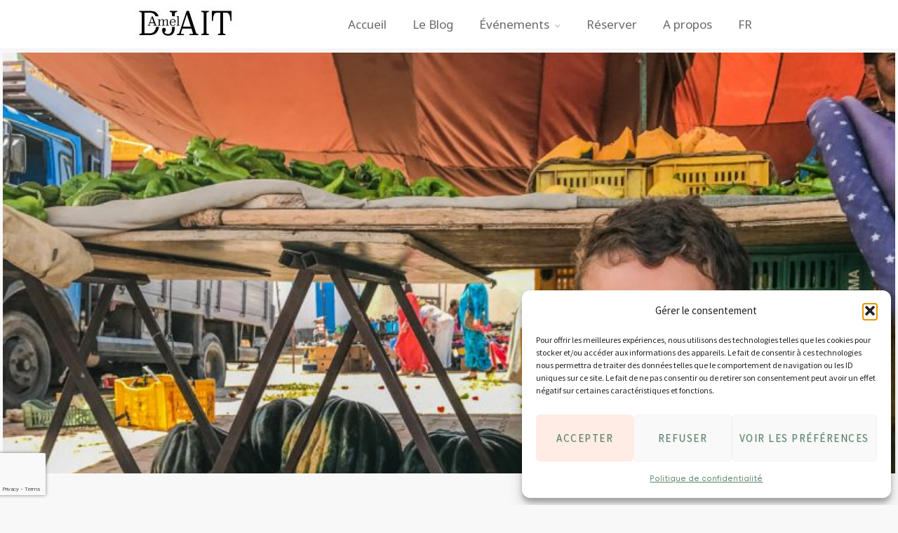

--- FILE ---
content_type: text/html; charset=UTF-8
request_url: https://www.amel-djait.com/destinations-et-voyages/click-like-un-jour-daid-et-de-marche-a-kerkenah/
body_size: 18793
content:

<!DOCTYPE html>
<html lang="fr-FR">

<head>
	<meta charset="UTF-8" />
	<meta http-equiv="x-ua-compatible" content="ie=edge" />
	<meta name="viewport" content="width=device-width, initial-scale=1" />
	<link rel="pingback" href="https://www.amel-djait.com/xmlrpc.php" />
	<link rel="profile" href="http://gmpg.org/xfn/11" />
	<script async src="https://pagead2.googlesyndication.com/pagead/js/adsbygoogle.js?client=ca-pub-8317012823117776"
		crossorigin="anonymous"></script>

	<!-- Google tag (gtag.js) -->
	<script type="text/plain" data-service="google-analytics" data-category="statistics" async data-cmplz-src="https://www.googletagmanager.com/gtag/js?id=G-8KVHGKBMZ5"></script>
	<script>
		window.dataLayer = window.dataLayer || [];

		function gtag() {
			dataLayer.push(arguments);
		}
		gtag('js', new Date());
		gtag('config', 'G-8KVHGKBMZ5');
	</script>



	<!-- Google tag (gtag.js) -->
	<script type="text/plain" data-service="google-analytics" data-category="statistics" async data-cmplz-src="https://www.googletagmanager.com/gtag/js?id=G-2EBMJTT6ZJ"></script>
	<script>
		window.dataLayer = window.dataLayer || [];

		function gtag() {
			dataLayer.push(arguments);
		}
		gtag('js', new Date());

		gtag('config', 'G-2EBMJTT6ZJ');
	</script>

	<link rel="preconnect" href="https://fonts.googleapis.com">
	<link rel="preconnect" href="https://fonts.gstatic.com" crossorigin>
	<link href="https://fonts.googleapis.com/css2?family=Manjari:wght@100;400;700&family=Nunito:ital,wght@0,200..1000;1,200..1000&display=swap" rel="stylesheet">

	<meta name='robots' content='index, follow, max-image-preview:large, max-snippet:-1, max-video-preview:-1' />
	<style>img:is([sizes="auto" i], [sizes^="auto," i]) { contain-intrinsic-size: 3000px 1500px }</style>
	
	<!-- This site is optimized with the Yoast SEO plugin v26.4 - https://yoast.com/wordpress/plugins/seo/ -->
	<title>Click &amp; Like: Un jour d&#039;aid et de marché à Kerkenah | Amel Djait %</title>
	<link rel="canonical" href="https://www.amel-djait.com/destinations-et-voyages/click-like-un-jour-daid-et-de-marche-a-kerkenah/" />
	<meta property="og:locale" content="fr_FR" />
	<meta property="og:type" content="article" />
	<meta property="og:title" content="Click &amp; Like: Un jour d&#039;aid et de marché à Kerkenah | Amel Djait %" />
	<meta property="og:description" content="Pierre Gassin&nbsp;&nbsp;est photographe. Il se promène souvent téléphone à la main. Ici et là, il capte des postures, des gens, des sourires, des objets, des paysages… Ici et là, avec poésie, humour et sensibilité, il saisit la vie. Avec passion, il partage son amour de la Tunisie. Click &amp; like est une série d’instantanés que" />
	<meta property="og:url" content="https://www.amel-djait.com/destinations-et-voyages/click-like-un-jour-daid-et-de-marche-a-kerkenah/" />
	<meta property="og:site_name" content="Amel Djait" />
	<meta property="article:publisher" content="https://www.facebook.com/amel.d.belkaid" />
	<meta property="article:published_time" content="2017-07-05T11:29:24+00:00" />
	<meta property="article:modified_time" content="2024-10-04T14:41:15+00:00" />
	<meta property="og:image" content="https://www.amel-djait.com/wp-content/uploads/2017/07/aid9.jpg" />
	<meta property="og:image:width" content="1191" />
	<meta property="og:image:height" content="893" />
	<meta property="og:image:type" content="image/jpeg" />
	<meta name="author" content="Amel Djait" />
	<meta name="twitter:card" content="summary_large_image" />
	<script type="application/ld+json" class="yoast-schema-graph">{"@context":"https://schema.org","@graph":[{"@type":"Article","@id":"https://www.amel-djait.com/destinations-et-voyages/click-like-un-jour-daid-et-de-marche-a-kerkenah/#article","isPartOf":{"@id":"https://www.amel-djait.com/destinations-et-voyages/click-like-un-jour-daid-et-de-marche-a-kerkenah/"},"author":{"name":"Amel Djait","@id":"https://www.amel-djait.com/fr/#/schema/person/102008fedd55ad2f0a5814ddcd4b4502"},"headline":"Click &#038; Like: Un jour d&rsquo;aid et de marché à Kerkenah","datePublished":"2017-07-05T11:29:24+00:00","dateModified":"2024-10-04T14:41:15+00:00","mainEntityOfPage":{"@id":"https://www.amel-djait.com/destinations-et-voyages/click-like-un-jour-daid-et-de-marche-a-kerkenah/"},"wordCount":152,"commentCount":0,"publisher":{"@id":"https://www.amel-djait.com/fr/#organization"},"image":{"@id":"https://www.amel-djait.com/destinations-et-voyages/click-like-un-jour-daid-et-de-marche-a-kerkenah/#primaryimage"},"thumbnailUrl":"https://www.amel-djait.com/wp-content/uploads/2017/07/aid9.jpg","articleSection":["Destinations et Voyages"],"inLanguage":"fr-FR","potentialAction":[{"@type":"CommentAction","name":"Comment","target":["https://www.amel-djait.com/destinations-et-voyages/click-like-un-jour-daid-et-de-marche-a-kerkenah/#respond"]}]},{"@type":"WebPage","@id":"https://www.amel-djait.com/destinations-et-voyages/click-like-un-jour-daid-et-de-marche-a-kerkenah/","url":"https://www.amel-djait.com/destinations-et-voyages/click-like-un-jour-daid-et-de-marche-a-kerkenah/","name":"Click & Like: Un jour d'aid et de marché à Kerkenah | Amel Djait %","isPartOf":{"@id":"https://www.amel-djait.com/fr/#website"},"primaryImageOfPage":{"@id":"https://www.amel-djait.com/destinations-et-voyages/click-like-un-jour-daid-et-de-marche-a-kerkenah/#primaryimage"},"image":{"@id":"https://www.amel-djait.com/destinations-et-voyages/click-like-un-jour-daid-et-de-marche-a-kerkenah/#primaryimage"},"thumbnailUrl":"https://www.amel-djait.com/wp-content/uploads/2017/07/aid9.jpg","datePublished":"2017-07-05T11:29:24+00:00","dateModified":"2024-10-04T14:41:15+00:00","breadcrumb":{"@id":"https://www.amel-djait.com/destinations-et-voyages/click-like-un-jour-daid-et-de-marche-a-kerkenah/#breadcrumb"},"inLanguage":"fr-FR","potentialAction":[{"@type":"ReadAction","target":["https://www.amel-djait.com/destinations-et-voyages/click-like-un-jour-daid-et-de-marche-a-kerkenah/"]}]},{"@type":"ImageObject","inLanguage":"fr-FR","@id":"https://www.amel-djait.com/destinations-et-voyages/click-like-un-jour-daid-et-de-marche-a-kerkenah/#primaryimage","url":"https://www.amel-djait.com/wp-content/uploads/2017/07/aid9.jpg","contentUrl":"https://www.amel-djait.com/wp-content/uploads/2017/07/aid9.jpg","width":1191,"height":893},{"@type":"BreadcrumbList","@id":"https://www.amel-djait.com/destinations-et-voyages/click-like-un-jour-daid-et-de-marche-a-kerkenah/#breadcrumb","itemListElement":[{"@type":"ListItem","position":1,"name":"Accueil","item":"https://www.amel-djait.com/fr/"},{"@type":"ListItem","position":2,"name":"Destinations et Voyages","item":"https://www.amel-djait.com/category/destinations-et-voyages/"},{"@type":"ListItem","position":3,"name":"Click &#038; Like: Un jour d&rsquo;aid et de marché à Kerkenah"}]},{"@type":"WebSite","@id":"https://www.amel-djait.com/fr/#website","url":"https://www.amel-djait.com/fr/","name":"Amel Djait","description":"","publisher":{"@id":"https://www.amel-djait.com/fr/#organization"},"potentialAction":[{"@type":"SearchAction","target":{"@type":"EntryPoint","urlTemplate":"https://www.amel-djait.com/fr/?s={search_term_string}"},"query-input":{"@type":"PropertyValueSpecification","valueRequired":true,"valueName":"search_term_string"}}],"inLanguage":"fr-FR"},{"@type":"Organization","@id":"https://www.amel-djait.com/fr/#organization","name":"Amel Djait","url":"https://www.amel-djait.com/fr/","logo":{"@type":"ImageObject","inLanguage":"fr-FR","@id":"https://www.amel-djait.com/fr/#/schema/logo/image/","url":"https://www.amel-djait.com/wp-content/uploads/2019/09/Logo-AD-30-pre-cent.jpg","contentUrl":"https://www.amel-djait.com/wp-content/uploads/2019/09/Logo-AD-30-pre-cent.jpg","width":2048,"height":847,"caption":"Amel Djait"},"image":{"@id":"https://www.amel-djait.com/fr/#/schema/logo/image/"},"sameAs":["https://www.facebook.com/amel.d.belkaid","https://www.instagram.com/1001tunisie_by_ameldjait/","https://www.linkedin.com/in/ameldjait/","https://www.pinterest.com/ameldjait1001tunisie/","https://www.youtube.com/channel/UC6bwp1cqBxX5JA-8xOVoFUw/"]},{"@type":"Person","@id":"https://www.amel-djait.com/fr/#/schema/person/102008fedd55ad2f0a5814ddcd4b4502","name":"Amel Djait"}]}</script>
	<!-- / Yoast SEO plugin. -->


<link rel='dns-prefetch' href='//fonts.googleapis.com' />
<link rel='stylesheet' id='dashicons-css' href='https://www.amel-djait.com/wp-includes/css/dashicons.min.css?ver=6.8.3' type='text/css' media='all' />
<link rel='stylesheet' id='post-views-counter-frontend-css' href='https://www.amel-djait.com/wp-content/plugins/post-views-counter/css/frontend.min.css?ver=1.5.9' type='text/css' media='all' />
<link rel='stylesheet' id='parent-style-css' href='https://www.amel-djait.com/wp-content/themes/smart-blog/style.css?ver=6.8.3' type='text/css' media='all' />
<link rel='stylesheet' id='child-theme-css' href='https://www.amel-djait.com/wp-content/themes/smart-blog-child/style.css?ver=6.8.3' type='text/css' media='all' />
<link rel='stylesheet' id='theme-facelift-css' href='https://www.amel-djait.com/wp-content/themes/smart-blog-child/theme-facelift/css/style.css?ver=6.8.3' type='text/css' media='all' />
<link rel='stylesheet' id='wp-block-library-css' href='https://www.amel-djait.com/wp-includes/css/dist/block-library/style.min.css?ver=6.8.3' type='text/css' media='all' />
<style id='classic-theme-styles-inline-css' type='text/css'>
/*! This file is auto-generated */
.wp-block-button__link{color:#fff;background-color:#32373c;border-radius:9999px;box-shadow:none;text-decoration:none;padding:calc(.667em + 2px) calc(1.333em + 2px);font-size:1.125em}.wp-block-file__button{background:#32373c;color:#fff;text-decoration:none}
</style>
<style id='global-styles-inline-css' type='text/css'>
:root{--wp--preset--aspect-ratio--square: 1;--wp--preset--aspect-ratio--4-3: 4/3;--wp--preset--aspect-ratio--3-4: 3/4;--wp--preset--aspect-ratio--3-2: 3/2;--wp--preset--aspect-ratio--2-3: 2/3;--wp--preset--aspect-ratio--16-9: 16/9;--wp--preset--aspect-ratio--9-16: 9/16;--wp--preset--color--black: #000000;--wp--preset--color--cyan-bluish-gray: #abb8c3;--wp--preset--color--white: #ffffff;--wp--preset--color--pale-pink: #f78da7;--wp--preset--color--vivid-red: #cf2e2e;--wp--preset--color--luminous-vivid-orange: #ff6900;--wp--preset--color--luminous-vivid-amber: #fcb900;--wp--preset--color--light-green-cyan: #7bdcb5;--wp--preset--color--vivid-green-cyan: #00d084;--wp--preset--color--pale-cyan-blue: #8ed1fc;--wp--preset--color--vivid-cyan-blue: #0693e3;--wp--preset--color--vivid-purple: #9b51e0;--wp--preset--gradient--vivid-cyan-blue-to-vivid-purple: linear-gradient(135deg,rgba(6,147,227,1) 0%,rgb(155,81,224) 100%);--wp--preset--gradient--light-green-cyan-to-vivid-green-cyan: linear-gradient(135deg,rgb(122,220,180) 0%,rgb(0,208,130) 100%);--wp--preset--gradient--luminous-vivid-amber-to-luminous-vivid-orange: linear-gradient(135deg,rgba(252,185,0,1) 0%,rgba(255,105,0,1) 100%);--wp--preset--gradient--luminous-vivid-orange-to-vivid-red: linear-gradient(135deg,rgba(255,105,0,1) 0%,rgb(207,46,46) 100%);--wp--preset--gradient--very-light-gray-to-cyan-bluish-gray: linear-gradient(135deg,rgb(238,238,238) 0%,rgb(169,184,195) 100%);--wp--preset--gradient--cool-to-warm-spectrum: linear-gradient(135deg,rgb(74,234,220) 0%,rgb(151,120,209) 20%,rgb(207,42,186) 40%,rgb(238,44,130) 60%,rgb(251,105,98) 80%,rgb(254,248,76) 100%);--wp--preset--gradient--blush-light-purple: linear-gradient(135deg,rgb(255,206,236) 0%,rgb(152,150,240) 100%);--wp--preset--gradient--blush-bordeaux: linear-gradient(135deg,rgb(254,205,165) 0%,rgb(254,45,45) 50%,rgb(107,0,62) 100%);--wp--preset--gradient--luminous-dusk: linear-gradient(135deg,rgb(255,203,112) 0%,rgb(199,81,192) 50%,rgb(65,88,208) 100%);--wp--preset--gradient--pale-ocean: linear-gradient(135deg,rgb(255,245,203) 0%,rgb(182,227,212) 50%,rgb(51,167,181) 100%);--wp--preset--gradient--electric-grass: linear-gradient(135deg,rgb(202,248,128) 0%,rgb(113,206,126) 100%);--wp--preset--gradient--midnight: linear-gradient(135deg,rgb(2,3,129) 0%,rgb(40,116,252) 100%);--wp--preset--font-size--small: 13px;--wp--preset--font-size--medium: 20px;--wp--preset--font-size--large: 36px;--wp--preset--font-size--x-large: 42px;--wp--preset--spacing--20: 0.44rem;--wp--preset--spacing--30: 0.67rem;--wp--preset--spacing--40: 1rem;--wp--preset--spacing--50: 1.5rem;--wp--preset--spacing--60: 2.25rem;--wp--preset--spacing--70: 3.38rem;--wp--preset--spacing--80: 5.06rem;--wp--preset--shadow--natural: 6px 6px 9px rgba(0, 0, 0, 0.2);--wp--preset--shadow--deep: 12px 12px 50px rgba(0, 0, 0, 0.4);--wp--preset--shadow--sharp: 6px 6px 0px rgba(0, 0, 0, 0.2);--wp--preset--shadow--outlined: 6px 6px 0px -3px rgba(255, 255, 255, 1), 6px 6px rgba(0, 0, 0, 1);--wp--preset--shadow--crisp: 6px 6px 0px rgba(0, 0, 0, 1);}:where(.is-layout-flex){gap: 0.5em;}:where(.is-layout-grid){gap: 0.5em;}body .is-layout-flex{display: flex;}.is-layout-flex{flex-wrap: wrap;align-items: center;}.is-layout-flex > :is(*, div){margin: 0;}body .is-layout-grid{display: grid;}.is-layout-grid > :is(*, div){margin: 0;}:where(.wp-block-columns.is-layout-flex){gap: 2em;}:where(.wp-block-columns.is-layout-grid){gap: 2em;}:where(.wp-block-post-template.is-layout-flex){gap: 1.25em;}:where(.wp-block-post-template.is-layout-grid){gap: 1.25em;}.has-black-color{color: var(--wp--preset--color--black) !important;}.has-cyan-bluish-gray-color{color: var(--wp--preset--color--cyan-bluish-gray) !important;}.has-white-color{color: var(--wp--preset--color--white) !important;}.has-pale-pink-color{color: var(--wp--preset--color--pale-pink) !important;}.has-vivid-red-color{color: var(--wp--preset--color--vivid-red) !important;}.has-luminous-vivid-orange-color{color: var(--wp--preset--color--luminous-vivid-orange) !important;}.has-luminous-vivid-amber-color{color: var(--wp--preset--color--luminous-vivid-amber) !important;}.has-light-green-cyan-color{color: var(--wp--preset--color--light-green-cyan) !important;}.has-vivid-green-cyan-color{color: var(--wp--preset--color--vivid-green-cyan) !important;}.has-pale-cyan-blue-color{color: var(--wp--preset--color--pale-cyan-blue) !important;}.has-vivid-cyan-blue-color{color: var(--wp--preset--color--vivid-cyan-blue) !important;}.has-vivid-purple-color{color: var(--wp--preset--color--vivid-purple) !important;}.has-black-background-color{background-color: var(--wp--preset--color--black) !important;}.has-cyan-bluish-gray-background-color{background-color: var(--wp--preset--color--cyan-bluish-gray) !important;}.has-white-background-color{background-color: var(--wp--preset--color--white) !important;}.has-pale-pink-background-color{background-color: var(--wp--preset--color--pale-pink) !important;}.has-vivid-red-background-color{background-color: var(--wp--preset--color--vivid-red) !important;}.has-luminous-vivid-orange-background-color{background-color: var(--wp--preset--color--luminous-vivid-orange) !important;}.has-luminous-vivid-amber-background-color{background-color: var(--wp--preset--color--luminous-vivid-amber) !important;}.has-light-green-cyan-background-color{background-color: var(--wp--preset--color--light-green-cyan) !important;}.has-vivid-green-cyan-background-color{background-color: var(--wp--preset--color--vivid-green-cyan) !important;}.has-pale-cyan-blue-background-color{background-color: var(--wp--preset--color--pale-cyan-blue) !important;}.has-vivid-cyan-blue-background-color{background-color: var(--wp--preset--color--vivid-cyan-blue) !important;}.has-vivid-purple-background-color{background-color: var(--wp--preset--color--vivid-purple) !important;}.has-black-border-color{border-color: var(--wp--preset--color--black) !important;}.has-cyan-bluish-gray-border-color{border-color: var(--wp--preset--color--cyan-bluish-gray) !important;}.has-white-border-color{border-color: var(--wp--preset--color--white) !important;}.has-pale-pink-border-color{border-color: var(--wp--preset--color--pale-pink) !important;}.has-vivid-red-border-color{border-color: var(--wp--preset--color--vivid-red) !important;}.has-luminous-vivid-orange-border-color{border-color: var(--wp--preset--color--luminous-vivid-orange) !important;}.has-luminous-vivid-amber-border-color{border-color: var(--wp--preset--color--luminous-vivid-amber) !important;}.has-light-green-cyan-border-color{border-color: var(--wp--preset--color--light-green-cyan) !important;}.has-vivid-green-cyan-border-color{border-color: var(--wp--preset--color--vivid-green-cyan) !important;}.has-pale-cyan-blue-border-color{border-color: var(--wp--preset--color--pale-cyan-blue) !important;}.has-vivid-cyan-blue-border-color{border-color: var(--wp--preset--color--vivid-cyan-blue) !important;}.has-vivid-purple-border-color{border-color: var(--wp--preset--color--vivid-purple) !important;}.has-vivid-cyan-blue-to-vivid-purple-gradient-background{background: var(--wp--preset--gradient--vivid-cyan-blue-to-vivid-purple) !important;}.has-light-green-cyan-to-vivid-green-cyan-gradient-background{background: var(--wp--preset--gradient--light-green-cyan-to-vivid-green-cyan) !important;}.has-luminous-vivid-amber-to-luminous-vivid-orange-gradient-background{background: var(--wp--preset--gradient--luminous-vivid-amber-to-luminous-vivid-orange) !important;}.has-luminous-vivid-orange-to-vivid-red-gradient-background{background: var(--wp--preset--gradient--luminous-vivid-orange-to-vivid-red) !important;}.has-very-light-gray-to-cyan-bluish-gray-gradient-background{background: var(--wp--preset--gradient--very-light-gray-to-cyan-bluish-gray) !important;}.has-cool-to-warm-spectrum-gradient-background{background: var(--wp--preset--gradient--cool-to-warm-spectrum) !important;}.has-blush-light-purple-gradient-background{background: var(--wp--preset--gradient--blush-light-purple) !important;}.has-blush-bordeaux-gradient-background{background: var(--wp--preset--gradient--blush-bordeaux) !important;}.has-luminous-dusk-gradient-background{background: var(--wp--preset--gradient--luminous-dusk) !important;}.has-pale-ocean-gradient-background{background: var(--wp--preset--gradient--pale-ocean) !important;}.has-electric-grass-gradient-background{background: var(--wp--preset--gradient--electric-grass) !important;}.has-midnight-gradient-background{background: var(--wp--preset--gradient--midnight) !important;}.has-small-font-size{font-size: var(--wp--preset--font-size--small) !important;}.has-medium-font-size{font-size: var(--wp--preset--font-size--medium) !important;}.has-large-font-size{font-size: var(--wp--preset--font-size--large) !important;}.has-x-large-font-size{font-size: var(--wp--preset--font-size--x-large) !important;}
:where(.wp-block-post-template.is-layout-flex){gap: 1.25em;}:where(.wp-block-post-template.is-layout-grid){gap: 1.25em;}
:where(.wp-block-columns.is-layout-flex){gap: 2em;}:where(.wp-block-columns.is-layout-grid){gap: 2em;}
:root :where(.wp-block-pullquote){font-size: 1.5em;line-height: 1.6;}
</style>
<link rel='stylesheet' id='bookingcom-widget-css' href='https://www.amel-djait.com/wp-content/plugins/bookingcom-widget/css/bookingcom-widget.css?ver=6.8.3' type='text/css' media='all' />
<link rel='stylesheet' id='contact-form-7-css' href='https://www.amel-djait.com/wp-content/plugins/contact-form-7/includes/css/styles.css?ver=6.1.3' type='text/css' media='all' />
<link rel='stylesheet' id='top-stories-style-css' href='https://www.amel-djait.com/wp-content/plugins/custom-elementor-widgets//widgets/top-stories/css/top-stories-style.css?ver=6.8.3' type='text/css' media='all' />
<link rel='stylesheet' id='selected-categories-style-css' href='https://www.amel-djait.com/wp-content/plugins/custom-elementor-widgets//widgets/selected-categories/css/selected-categories.css?ver=6.8.3' type='text/css' media='all' />
<link rel='stylesheet' id='new-posts-widget-style-css' href='https://www.amel-djait.com/wp-content/plugins/custom-elementor-widgets//widgets/new-posts-widget/css/widget-new-posts.css?ver=6.8.3' type='text/css' media='all' />
<link rel='stylesheet' id='post-slider-widget-style-css' href='https://www.amel-djait.com/wp-content/plugins/custom-elementor-widgets//widgets/post-slider-widget/assets/css/post-slider-widget.css?ver=6.8.3' type='text/css' media='all' />
<link rel='stylesheet' id='cmplz-general-css' href='https://www.amel-djait.com/wp-content/plugins/complianz-gdpr/assets/css/cookieblocker.min.css?ver=1764077065' type='text/css' media='all' />
<link rel='stylesheet' id='smart-blog-fonts-css' href='https://fonts.googleapis.com/css?family=Open+Sans%3A400%2C400italic%2C600%2C700%7CMerriweather%3A400%2C300italic%2C400italic%2C700&#038;subset=latin-ext' type='text/css' media='all' />
<link rel='stylesheet' id='smart-blog-core-css' href='https://www.amel-djait.com/wp-content/themes/smart-blog-child/style.css?ver=1.2.0' type='text/css' media='all' />
<link rel='stylesheet' id='smart-blog-lightbox-css' href='https://www.amel-djait.com/wp-content/themes/smart-blog/css/lightbox.css?ver=1.2.0' type='text/css' media='all' />
<link rel='stylesheet' id='smart-blog-icons-css' href='https://www.amel-djait.com/wp-content/themes/smart-blog/css/icons/css/icons.css?ver=1.2.0' type='text/css' media='all' />
<link rel='stylesheet' id='smart-blog-responsive-css' href='https://www.amel-djait.com/wp-content/themes/smart-blog/css/responsive.css?ver=1.2.0' type='text/css' media='all' />
<style id='smart-blog-responsive-inline-css' type='text/css'>
@import url('https://fonts.googleapis.com/css?family=Source+Sans+Pro%3A400|Source+Sans+Pro%3A600|Source+Sans+Pro%3A700|Noto+Sans%3A&subset=latin-ext');


::selection { background: rgb(94,129,98); background: rgba(94,129,98, 0.8); }

::-moz-selection { background: rgb(94,129,98); background: rgba(94,129,98, 0.8); }

blockquote::before, .main-color, .post-meta .post-cat > a, .top-nav .menu li a:hover, .follow-us .social-link:hover .icon, 
.top-bar .social-icons .icon:hover, .navigation .menu > li:hover > a, .navigation .menu > .current-menu-item > a, 
.navigation .menu > .current-menu-parent > a, .navigation .menu > .current-menu-ancestor > a, .navigation li:hover > a::after, 
.navigation .current-menu-item > a::after, .navigation .current-menu-parent > a::after, .navigation .current-menu-ancestor > a::after,
.navigation .menu li li:hover > a, .navigation .menu li li.current-menu-item > a, .post-content a, .post-tags a, .post-share .count:hover, 
.count-heart.voted, .post-counters .count-heart.voted, .comments-area .number, .comment-reply-link, .about-footer .more, 
.about-footer .social-link:hover, .widget-social .social-link:hover, .widget-quote .widget-title, .widget-posts .title-link, 
.social-follow .icon, .tagcloud a:hover, .widget_calendar caption, .widget_calendar td a, .search-action .icon-search:hover { color: #5e8162; }

input[type="submit"], button, input[type="button"], .button, .main-pagination .next a:hover, .main-pagination .previous a:hover, 
.page-links .current, .page-links a:hover, .page-links > span, .post-content ul li::before, .bypostauthor .post-author, .read-more a:hover, 
.archive-head .title-ribbon, .posts-carousel .heading::after, .subscribe-form .button, .alt-slider .button { background: #5e8162; }

.main-pagination .next a:hover, .main-pagination .previous a:hover, .page-links .current, .page-links a:hover, .page-links > span, 
.read-more a:hover, .widget-social .social-link:hover, .tagcloud a:hover, .archive-head .title-ribbon::after, .archive-head .title-ribbon::before, 
.alt-slider .button:hover { border-color: #5e8162; }

.the-post.sticky { border-bottom-color: #5e8162; }

.main-head .title { padding-top: 30px; }

.main-head .title { padding-bottom: 30px; }

.navigation .menu li li:hover > a, .navigation .menu li li.current-menu-item > a { color: #4b824e; }

body, .navigation .menu > li::after, .comments-area .number, .bypostauthor .post-author { font-family: "Source Sans Pro", Arial, sans-serif; }
blockquote, .post-title, .common-heading, .follow-us .message, .navigation, .the-post .post-title, .author-box .author, 
.comment .comment-author, .archive-head .title, .filter-cats a, .widget-posts .title-link, .social-follow .plus, .slider-nav .post-heading, 
.sidebar .widget-title, .subscribe-form .message, .lower-footer, .search-overlay, .widget-cta .message, .widget-quote { font-family: "Source Sans Pro", Arial, sans-serif; }
.sidebar .widget-title { font-weight: 500; font-size: 19px; }
.navigation .menu > li > a { font-family: "Noto Sans", Arial, sans-serif; font-size: 17px; }
.navigation .menu > li li a { font-weight: 300; font-size: 15px; }
.post-content { font-size: 16px; }
.navigation .menu > li:hover > a, .navigation .menu > .current-menu-item > a, 
.navigation .menu > .current-menu-parent > a, .navigation .menu > .current-menu-ancestor > a { color: #5e8162; }

.navigation .menu > li li a { color: #5e5e5e; }

.top-bar .social-icons .icon { color: #9f035a; }

.post-content { color: #161616; }



</style>
<script type="text/javascript" id="jquery-core-js-extra">
/* <![CDATA[ */
var Sphere_Plugin = {"ajaxurl":"https:\/\/www.amel-djait.com\/wp-admin\/admin-ajax.php"};
/* ]]> */
</script>
<script type="text/javascript" src="https://www.amel-djait.com/wp-includes/js/jquery/jquery.min.js?ver=3.7.1" id="jquery-core-js"></script>
<script type="text/javascript" src="https://www.amel-djait.com/wp-includes/js/jquery/jquery-migrate.min.js?ver=3.4.1" id="jquery-migrate-js"></script>
<script type="text/javascript" src="https://www.amel-djait.com/wp-content/themes/smart-blog/js/jquery.masonry.js?ver=1.2.0" id="smart-blog-masonry-js"></script>
<link rel="https://api.w.org/" href="https://www.amel-djait.com/wp-json/" /><link rel="alternate" title="JSON" type="application/json" href="https://www.amel-djait.com/wp-json/wp/v2/posts/15703" /><link rel="EditURI" type="application/rsd+xml" title="RSD" href="https://www.amel-djait.com/xmlrpc.php?rsd" />
<meta name="generator" content="WordPress 6.8.3" />
<link rel='shortlink' href='https://www.amel-djait.com/?p=15703' />
<link rel="alternate" title="oEmbed (JSON)" type="application/json+oembed" href="https://www.amel-djait.com/wp-json/oembed/1.0/embed?url=https%3A%2F%2Fwww.amel-djait.com%2Fdestinations-et-voyages%2Fclick-like-un-jour-daid-et-de-marche-a-kerkenah%2F&#038;lang=fr" />
<link rel="alternate" title="oEmbed (XML)" type="text/xml+oembed" href="https://www.amel-djait.com/wp-json/oembed/1.0/embed?url=https%3A%2F%2Fwww.amel-djait.com%2Fdestinations-et-voyages%2Fclick-like-un-jour-daid-et-de-marche-a-kerkenah%2F&#038;format=xml&#038;lang=fr" />
			<style>.cmplz-hidden {
					display: none !important;
				}</style><meta name="generator" content="Elementor 3.33.2; features: e_font_icon_svg, additional_custom_breakpoints; settings: css_print_method-external, google_font-enabled, font_display-swap">
			<style>
				.e-con.e-parent:nth-of-type(n+4):not(.e-lazyloaded):not(.e-no-lazyload),
				.e-con.e-parent:nth-of-type(n+4):not(.e-lazyloaded):not(.e-no-lazyload) * {
					background-image: none !important;
				}
				@media screen and (max-height: 1024px) {
					.e-con.e-parent:nth-of-type(n+3):not(.e-lazyloaded):not(.e-no-lazyload),
					.e-con.e-parent:nth-of-type(n+3):not(.e-lazyloaded):not(.e-no-lazyload) * {
						background-image: none !important;
					}
				}
				@media screen and (max-height: 640px) {
					.e-con.e-parent:nth-of-type(n+2):not(.e-lazyloaded):not(.e-no-lazyload),
					.e-con.e-parent:nth-of-type(n+2):not(.e-lazyloaded):not(.e-no-lazyload) * {
						background-image: none !important;
					}
				}
			</style>
			<link rel="icon" href="https://www.amel-djait.com/wp-content/uploads/2019/09/cropped-Logo-AD-30-pre-cent-32x32.jpg" sizes="32x32" />
<link rel="icon" href="https://www.amel-djait.com/wp-content/uploads/2019/09/cropped-Logo-AD-30-pre-cent-192x192.jpg" sizes="192x192" />
<link rel="apple-touch-icon" href="https://www.amel-djait.com/wp-content/uploads/2019/09/cropped-Logo-AD-30-pre-cent-180x180.jpg" />
<meta name="msapplication-TileImage" content="https://www.amel-djait.com/wp-content/uploads/2019/09/cropped-Logo-AD-30-pre-cent-270x270.jpg" />
    <!-- Global site tag (gtag.js) - Google Analytics -->
    <script type="text/plain" data-service="google-analytics" data-category="statistics" async data-cmplz-src="https://www.googletagmanager.com/gtag/js?id=UA-152423161-1"></script>
    <script>
        window.dataLayer = window.dataLayer || [];

        function gtag() {
            dataLayer.push(arguments);
        }
        gtag('js', new Date());
        gtag('config', 'UA-152423161-1');
    </script>
    <script async src="https://pagead2.googlesyndication.com/pagead/js/adsbygoogle.js"></script>
    <script>
        (adsbygoogle = window.adsbygoogle || []).push({
            google_ad_client: "ca-pub-6980720233200510",
            enable_page_level_ads: true
        });
    </script>
    </head>

<body data-cmplz=1 class="wp-singular post-template-default single single-post postid-15703 single-format-standard wp-theme-smart-blog wp-child-theme-smart-blog-child right-sidebar  elementor-default elementor-kit-33054">
	<div class="main-wrap">
					<header id="main-head" class="main-head">
				
<div class="top-bar">
	<div class="top-bar-content" data-sticky-bar="1">
		<div class="wrap cf">
			<div class="top-actions cf">
	<div class="menu-action">
				<a href="#" class="action menu icon-hamburger inactive" title="Menu"></a>

		<a class="link-unset" href="https://www.amel-djait.com/fr/" title="Amel Djait" rel="home">
			<img src="https://www.amel-djait.com/wp-content/uploads/2019/08/Logo-AD-e1566590118308.jpg" class="logo-image" alt="Amel Djait" />
		</a>

			</div>
</div>
							<nav class="navigation">
					<div class="menu-main-menu-container"><ul id="menu-main-menu" class="menu"><li id="menu-item-23448" class="menu-item menu-item-type-custom menu-item-object-custom menu-item-23448"><a href="/">Accueil</a></li>
<li id="menu-item-29852" class="menu-item menu-item-type-taxonomy menu-item-object-category menu-item-29852"><a href="https://www.amel-djait.com/category/le-blog/">Le Blog</a></li>
<li id="menu-item-23450" class="menu-item menu-item-type-custom menu-item-object-custom menu-item-has-children menu-item-23450"><a href="#">Événements</a>
<ul class="sub-menu">
	<li id="menu-item-29857" class="menu-item menu-item-type-taxonomy menu-item-object-category menu-item-29857"><a href="https://www.amel-djait.com/category/distinctions/">Distinctions</a></li>
	<li id="menu-item-31669" class="menu-item menu-item-type-taxonomy menu-item-object-category menu-item-31669"><a href="https://www.amel-djait.com/category/caprices-d-amel/">Caprices d&rsquo;Amel</a></li>
	<li id="menu-item-32753" class="menu-item menu-item-type-taxonomy menu-item-object-category menu-item-32753"><a href="https://www.amel-djait.com/category/agenda/">Agenda</a></li>
	<li id="menu-item-32754" class="menu-item menu-item-type-taxonomy menu-item-object-category current-post-ancestor current-menu-parent current-post-parent menu-item-32754"><a href="https://www.amel-djait.com/category/destinations-et-voyages/">Destinations et Voyages</a></li>
</ul>
</li>
<li id="menu-item-33583" class="menu-item menu-item-type-custom menu-item-object-custom menu-item-33583"><a target="_blank" href="https://www.darjbel.com/esg">Réserver</a></li>
<li id="menu-item-23449" class="menu-item menu-item-type-post_type menu-item-object-page menu-item-23449"><a href="https://www.amel-djait.com/a-propos-amel-djait/">A propos</a></li>
<li id="menu-item-31588" class="pll-parent-menu-item menu-item menu-item-type-custom menu-item-object-custom menu-item-31588"><a href="#pll_switcher">FR</a></li>
</ul></div>				</nav>
			
						
					</div>
	</div>
</div>							</header> <!-- .main-head -->
				
<div class="main wrap">

	<header class="top-post-thumb post-header cf">
		
			<div class="featured">

				
					
					<a href="https://www.amel-djait.com/wp-content/uploads/2017/07/aid9.jpg" itemprop="image" class="image-link"><img width="668" height="501" src="https://www.amel-djait.com/wp-content/uploads/2017/07/aid9-1024x768.jpg" class="attachment-large size-large wp-post-image" alt="" title="Click &#038; Like: Un jour d&rsquo;aid et de marché à Kerkenah" decoding="async" srcset="https://www.amel-djait.com/wp-content/uploads/2017/07/aid9-1024x768.jpg 1024w, https://www.amel-djait.com/wp-content/uploads/2017/07/aid9-400x300.jpg 400w, https://www.amel-djait.com/wp-content/uploads/2017/07/aid9-300x225.jpg 300w, https://www.amel-djait.com/wp-content/uploads/2017/07/aid9-768x576.jpg 768w, https://www.amel-djait.com/wp-content/uploads/2017/07/aid9-339x254.jpg 339w, https://www.amel-djait.com/wp-content/uploads/2017/07/aid9.jpg 1191w" sizes="(max-width: 668px) 100vw, 668px" />					</a>

					
							</div>

		
		
		<h1 class="post-title" itemprop="name headline">

			
		</h1>

	</header><!-- .post-image-header -->

	<div class="ts-row cf">


		<div class="col-8 main-content cf">

			
				
<article id="post-15703" class="the-post grid-box post-15703 post type-post status-publish format-standard has-post-thumbnail category-destinations-et-voyages" itemscope itemtype="http://schema.org/Article" data-gallery>
	
	 <header class="post-header cf">
				
		<!-- <div class="featured">
		
						
							
				<a href="https://www.amel-djait.com/wp-content/uploads/2017/07/aid9.jpg" itemprop="image" class="image-link"><img width="668" height="501" src="https://www.amel-djait.com/wp-content/uploads/2017/07/aid9-1024x768.jpg" class="attachment-large size-large wp-post-image" alt="" title="Click &#038; Like: Un jour d&rsquo;aid et de marché à Kerkenah" decoding="async" srcset="https://www.amel-djait.com/wp-content/uploads/2017/07/aid9-1024x768.jpg 1024w, https://www.amel-djait.com/wp-content/uploads/2017/07/aid9-400x300.jpg 400w, https://www.amel-djait.com/wp-content/uploads/2017/07/aid9-300x225.jpg 300w, https://www.amel-djait.com/wp-content/uploads/2017/07/aid9-768x576.jpg 768w, https://www.amel-djait.com/wp-content/uploads/2017/07/aid9-339x254.jpg 339w, https://www.amel-djait.com/wp-content/uploads/2017/07/aid9.jpg 1191w" sizes="(max-width: 668px) 100vw, 668px" />				</a>
				
								
					</div> -->
		
		
		
		<h1 class="post-title" itemprop="name headline">
		
		Click &#038; Like: Un jour d&rsquo;aid et de marché à Kerkenah		
		</h1>
		
	</header><!-- .post-header -->
	
	
		<div class="post-meta">

					<span class="post-cat">

			
				<a href="https://www.amel-djait.com/category/destinations-et-voyages/" rel="category tag">Destinations et Voyages</a>
			
			<span class="meta-sep"></span>

		
					<time class="post-date" itemprop="datePublished" datetime="2017-07-05T11:29:24+02:00">5 juillet 2017</time>
		
		</div>

	<div class="post-content description cf" itemprop="articleBody">
		
		<p><strong>Pierre Gassin&nbsp;</strong>&nbsp;est photographe. Il se promène souvent téléphone à la main. Ici et là, il capte des postures, des gens, des sourires, des objets, des paysages…</p>
<p>Ici et là, avec poésie, humour et sensibilité, il saisit la vie. Avec passion, il partage son amour de la Tunisie.</p>
<p>Click &amp; like est une série d’instantanés que propose 1001tunisie pour sculpter le quotidien d’un pays si vivant …et avouons-le, quelques fois déroutant!</p>
<p><strong>Amel DJAIT</strong></p>
<p>Sieste dans un Isuzu Lounge</p>
<p><strong><img fetchpriority="high" decoding="async" class="alignnone size-full wp-image-15704" src="http://1001tunisie.com/wp-content/uploads/2017/07/aid2.jpg" alt="" width="1191" height="893" srcset="https://www.amel-djait.com/wp-content/uploads/2017/07/aid2.jpg 1191w, https://www.amel-djait.com/wp-content/uploads/2017/07/aid2-400x300.jpg 400w, https://www.amel-djait.com/wp-content/uploads/2017/07/aid2-300x225.jpg 300w, https://www.amel-djait.com/wp-content/uploads/2017/07/aid2-768x576.jpg 768w, https://www.amel-djait.com/wp-content/uploads/2017/07/aid2-1024x768.jpg 1024w, https://www.amel-djait.com/wp-content/uploads/2017/07/aid2-339x254.jpg 339w" sizes="(max-width: 1191px) 100vw, 1191px" /> <img decoding="async" class="alignnone size-full wp-image-15705" src="http://1001tunisie.com/wp-content/uploads/2017/07/aid7.jpg" alt="" width="893" height="1191" srcset="https://www.amel-djait.com/wp-content/uploads/2017/07/aid7.jpg 893w, https://www.amel-djait.com/wp-content/uploads/2017/07/aid7-400x533.jpg 400w, https://www.amel-djait.com/wp-content/uploads/2017/07/aid7-225x300.jpg 225w, https://www.amel-djait.com/wp-content/uploads/2017/07/aid7-768x1024.jpg 768w" sizes="(max-width: 893px) 100vw, 893px" /> <img decoding="async" class="alignnone size-full wp-image-15706" src="http://1001tunisie.com/wp-content/uploads/2017/07/aid8.jpg" alt="" width="889" height="1191" srcset="https://www.amel-djait.com/wp-content/uploads/2017/07/aid8.jpg 889w, https://www.amel-djait.com/wp-content/uploads/2017/07/aid8-400x536.jpg 400w, https://www.amel-djait.com/wp-content/uploads/2017/07/aid8-224x300.jpg 224w, https://www.amel-djait.com/wp-content/uploads/2017/07/aid8-768x1029.jpg 768w, https://www.amel-djait.com/wp-content/uploads/2017/07/aid8-764x1024.jpg 764w" sizes="(max-width: 889px) 100vw, 889px" /></strong></p>
<p>Imprimés et coquetteries féminines au marché<strong><img loading="lazy" decoding="async" class="alignnone size-full wp-image-15708" src="http://1001tunisie.com/wp-content/uploads/2017/07/aid10.jpg" alt="" width="1191" height="893" srcset="https://www.amel-djait.com/wp-content/uploads/2017/07/aid10.jpg 1191w, https://www.amel-djait.com/wp-content/uploads/2017/07/aid10-400x300.jpg 400w, https://www.amel-djait.com/wp-content/uploads/2017/07/aid10-300x225.jpg 300w, https://www.amel-djait.com/wp-content/uploads/2017/07/aid10-768x576.jpg 768w, https://www.amel-djait.com/wp-content/uploads/2017/07/aid10-1024x768.jpg 1024w, https://www.amel-djait.com/wp-content/uploads/2017/07/aid10-339x254.jpg 339w" sizes="(max-width: 1191px) 100vw, 1191px" /></strong></p>
<p>Cap sur l&rsquo;hygiène<strong><img loading="lazy" decoding="async" class="alignnone size-full wp-image-15709" src="http://1001tunisie.com/wp-content/uploads/2017/07/aid12.jpg" alt="" width="890" height="1191" srcset="https://www.amel-djait.com/wp-content/uploads/2017/07/aid12.jpg 890w, https://www.amel-djait.com/wp-content/uploads/2017/07/aid12-400x535.jpg 400w, https://www.amel-djait.com/wp-content/uploads/2017/07/aid12-224x300.jpg 224w, https://www.amel-djait.com/wp-content/uploads/2017/07/aid12-768x1028.jpg 768w, https://www.amel-djait.com/wp-content/uploads/2017/07/aid12-765x1024.jpg 765w" sizes="(max-width: 890px) 100vw, 890px" /></strong></p>
<p>Foul et noir et blanc<strong><img loading="lazy" decoding="async" class="alignnone size-full wp-image-15710" src="http://1001tunisie.com/wp-content/uploads/2017/07/aid21.jpg" alt="" width="1191" height="823" srcset="https://www.amel-djait.com/wp-content/uploads/2017/07/aid21.jpg 1191w, https://www.amel-djait.com/wp-content/uploads/2017/07/aid21-400x276.jpg 400w, https://www.amel-djait.com/wp-content/uploads/2017/07/aid21-300x207.jpg 300w, https://www.amel-djait.com/wp-content/uploads/2017/07/aid21-768x531.jpg 768w, https://www.amel-djait.com/wp-content/uploads/2017/07/aid21-1024x708.jpg 1024w" sizes="(max-width: 1191px) 100vw, 1191px" /></strong></p>
<p>Pensées aux cadeaux et jouets<strong><img loading="lazy" decoding="async" class="alignnone size-full wp-image-15711" src="http://1001tunisie.com/wp-content/uploads/2017/07/aid23.jpg" alt="" width="1191" height="878" srcset="https://www.amel-djait.com/wp-content/uploads/2017/07/aid23.jpg 1191w, https://www.amel-djait.com/wp-content/uploads/2017/07/aid23-400x295.jpg 400w, https://www.amel-djait.com/wp-content/uploads/2017/07/aid23-300x221.jpg 300w, https://www.amel-djait.com/wp-content/uploads/2017/07/aid23-768x566.jpg 768w, https://www.amel-djait.com/wp-content/uploads/2017/07/aid23-1024x755.jpg 1024w" sizes="(max-width: 1191px) 100vw, 1191px" /></strong></p>
<p>Melons dans&nbsp;l&rsquo;Isuzu Lounge</p>
<p><img loading="lazy" decoding="async" class="alignnone size-full wp-image-15712" src="http://1001tunisie.com/wp-content/uploads/2017/07/aid4.jpg" alt="" width="1191" height="893" srcset="https://www.amel-djait.com/wp-content/uploads/2017/07/aid4.jpg 1191w, https://www.amel-djait.com/wp-content/uploads/2017/07/aid4-400x300.jpg 400w, https://www.amel-djait.com/wp-content/uploads/2017/07/aid4-300x225.jpg 300w, https://www.amel-djait.com/wp-content/uploads/2017/07/aid4-768x576.jpg 768w, https://www.amel-djait.com/wp-content/uploads/2017/07/aid4-1024x768.jpg 1024w, https://www.amel-djait.com/wp-content/uploads/2017/07/aid4-339x254.jpg 339w" sizes="(max-width: 1191px) 100vw, 1191px" /></p>
<p>Tri et séléction au marché<img loading="lazy" decoding="async" class="alignnone size-full wp-image-15713" src="http://1001tunisie.com/wp-content/uploads/2017/07/aid5.jpg" alt="" width="1191" height="893" srcset="https://www.amel-djait.com/wp-content/uploads/2017/07/aid5.jpg 1191w, https://www.amel-djait.com/wp-content/uploads/2017/07/aid5-400x300.jpg 400w, https://www.amel-djait.com/wp-content/uploads/2017/07/aid5-300x225.jpg 300w, https://www.amel-djait.com/wp-content/uploads/2017/07/aid5-768x576.jpg 768w, https://www.amel-djait.com/wp-content/uploads/2017/07/aid5-1024x768.jpg 1024w, https://www.amel-djait.com/wp-content/uploads/2017/07/aid5-339x254.jpg 339w" sizes="(max-width: 1191px) 100vw, 1191px" /></p>
<p>Orange et vert<img loading="lazy" decoding="async" class="alignnone size-full wp-image-15714" src="http://1001tunisie.com/wp-content/uploads/2017/07/aid27.jpg" alt="" width="1191" height="893" srcset="https://www.amel-djait.com/wp-content/uploads/2017/07/aid27.jpg 1191w, https://www.amel-djait.com/wp-content/uploads/2017/07/aid27-400x300.jpg 400w, https://www.amel-djait.com/wp-content/uploads/2017/07/aid27-300x225.jpg 300w, https://www.amel-djait.com/wp-content/uploads/2017/07/aid27-768x576.jpg 768w, https://www.amel-djait.com/wp-content/uploads/2017/07/aid27-1024x768.jpg 1024w, https://www.amel-djait.com/wp-content/uploads/2017/07/aid27-339x254.jpg 339w" sizes="(max-width: 1191px) 100vw, 1191px" /> <img loading="lazy" decoding="async" class="alignnone size-full wp-image-15715" src="http://1001tunisie.com/wp-content/uploads/2017/07/aid28.jpg" alt="" width="907" height="1191" srcset="https://www.amel-djait.com/wp-content/uploads/2017/07/aid28.jpg 907w, https://www.amel-djait.com/wp-content/uploads/2017/07/aid28-400x525.jpg 400w, https://www.amel-djait.com/wp-content/uploads/2017/07/aid28-228x300.jpg 228w, https://www.amel-djait.com/wp-content/uploads/2017/07/aid28-768x1008.jpg 768w, https://www.amel-djait.com/wp-content/uploads/2017/07/aid28-780x1024.jpg 780w" sizes="(max-width: 907px) 100vw, 907px" /></p>
<p>Ecran total pour légumes?&nbsp;<img loading="lazy" decoding="async" class="alignnone size-full wp-image-15716" src="http://1001tunisie.com/wp-content/uploads/2017/07/aid29.jpg" alt="" width="849" height="1191" srcset="https://www.amel-djait.com/wp-content/uploads/2017/07/aid29.jpg 849w, https://www.amel-djait.com/wp-content/uploads/2017/07/aid29-400x561.jpg 400w, https://www.amel-djait.com/wp-content/uploads/2017/07/aid29-214x300.jpg 214w, https://www.amel-djait.com/wp-content/uploads/2017/07/aid29-768x1077.jpg 768w, https://www.amel-djait.com/wp-content/uploads/2017/07/aid29-730x1024.jpg 730w" sizes="(max-width: 849px) 100vw, 849px" /></p>
<p>Place aux prunes !<img loading="lazy" decoding="async" class="alignnone size-full wp-image-15717" src="http://1001tunisie.com/wp-content/uploads/2017/07/aid30.jpg" alt="" width="913" height="1191" srcset="https://www.amel-djait.com/wp-content/uploads/2017/07/aid30.jpg 913w, https://www.amel-djait.com/wp-content/uploads/2017/07/aid30-400x522.jpg 400w, https://www.amel-djait.com/wp-content/uploads/2017/07/aid30-230x300.jpg 230w, https://www.amel-djait.com/wp-content/uploads/2017/07/aid30-768x1002.jpg 768w, https://www.amel-djait.com/wp-content/uploads/2017/07/aid30-785x1024.jpg 785w" sizes="(max-width: 913px) 100vw, 913px" /></p>
<p>Poivrons verts et 3 tomates<img loading="lazy" decoding="async" class="alignnone size-full wp-image-15718" src="http://1001tunisie.com/wp-content/uploads/2017/07/aid31.jpg" alt="" width="791" height="1191" srcset="https://www.amel-djait.com/wp-content/uploads/2017/07/aid31.jpg 791w, https://www.amel-djait.com/wp-content/uploads/2017/07/aid31-400x602.jpg 400w, https://www.amel-djait.com/wp-content/uploads/2017/07/aid31-199x300.jpg 199w, https://www.amel-djait.com/wp-content/uploads/2017/07/aid31-768x1156.jpg 768w, https://www.amel-djait.com/wp-content/uploads/2017/07/aid31-680x1024.jpg 680w" sizes="(max-width: 791px) 100vw, 791px" /> <img loading="lazy" decoding="async" class="alignnone size-full wp-image-15719" src="http://1001tunisie.com/wp-content/uploads/2017/07/aid32.jpg" alt="" width="893" height="1191" srcset="https://www.amel-djait.com/wp-content/uploads/2017/07/aid32.jpg 893w, https://www.amel-djait.com/wp-content/uploads/2017/07/aid32-400x533.jpg 400w, https://www.amel-djait.com/wp-content/uploads/2017/07/aid32-225x300.jpg 225w, https://www.amel-djait.com/wp-content/uploads/2017/07/aid32-768x1024.jpg 768w" sizes="(max-width: 893px) 100vw, 893px" /></p>
<p>&nbsp;</p>
		
					
	</div><!-- .post-content -->

	
			
	<div class="post-footer cf">
	
			
		
		<div class="tag-share cf">
		
			
			<div class="post-tags"></div>
			
					
					<div class="post-share">
			<span class="counters">
			
									
		<a href="#" class="count count-link count-heart" data-id="15703"><i class="icon icon-heart-1"></i><span class="number">0</span></a>
		
									
							<span class="count count-share"><i class="icon icon-share-1"></i>0</span>
							
			</span>
			
						
			<div class="post-share-icons cf">
			
				<a href="http://www.facebook.com/sharer.php?u=https%3A%2F%2Fwww.amel-djait.com%2Fdestinations-et-voyages%2Fclick-like-un-jour-daid-et-de-marche-a-kerkenah%2F" target="_blank" class="link" title="Share on Facebook"><i class="icon icon-facebook"></i></a>
					
				<a href="http://twitter.com/home?status=https%3A%2F%2Fwww.amel-djait.com%2Fdestinations-et-voyages%2Fclick-like-un-jour-daid-et-de-marche-a-kerkenah%2F" target="_blank" class="link" title="Share on Twitter"><i class="icon icon-twitter"></i></a>
					
				<a href="http://plus.google.com/share?url=https%3A%2F%2Fwww.amel-djait.com%2Fdestinations-et-voyages%2Fclick-like-un-jour-daid-et-de-marche-a-kerkenah%2F" target="_blank" class="link" title="Share on Google+"><i class="icon icon-gplus"></i></a>
					
								
			</div>
			
						
		</div>				
		</div>

				
	</div>

		
		
</article> <!-- .the-post -->



<section class="related-posts">
	<h4 class="heading common-heading">Poursuivez votre lecture</h4> 
	
	<div class="navigate"></div>
	
	<div class="posts">
	
			<article class="grid-box post" itemscope itemtype="http://schema.org/Article">
					
			<a href="https://www.amel-djait.com/destinations-et-voyages/la-badira-fete-ses-10-ans-avec-la-suite-legend-leila-menchari/" title="La Badira fête ses 10 ans avec la suite LEGEND Leila Menchari" class="image-link" itemprop="url">
				<img width="270" height="180" src="https://www.amel-djait.com/wp-content/uploads/2025/04/Chambre-1-270x180.jpeg" class="image wp-post-image" alt="la badira, leading hotel in tunisia, hotellerie de luxe, hammmet" title="La Badira fête ses 10 ans avec la suite LEGEND Leila Menchari" itemprop="image" decoding="async" srcset="https://www.amel-djait.com/wp-content/uploads/2025/04/Chambre-1-270x180.jpeg 270w, https://www.amel-djait.com/wp-content/uploads/2025/04/Chambre-1-300x200.jpeg 300w, https://www.amel-djait.com/wp-content/uploads/2025/04/Chambre-1-1024x683.jpeg 1024w, https://www.amel-djait.com/wp-content/uploads/2025/04/Chambre-1-768x512.jpeg 768w, https://www.amel-djait.com/wp-content/uploads/2025/04/Chambre-1-1536x1024.jpeg 1536w, https://www.amel-djait.com/wp-content/uploads/2025/04/Chambre-1-scaled.jpeg 2048w, https://www.amel-djait.com/wp-content/uploads/2025/04/Chambre-1-400x267.jpeg 400w, https://www.amel-djait.com/wp-content/uploads/2025/04/Chambre-1-770x515.jpeg 770w, https://www.amel-djait.com/wp-content/uploads/2025/04/Chambre-1-369x246.jpeg 369w, https://www.amel-djait.com/wp-content/uploads/2025/04/Chambre-1-99x66.jpeg 99w" sizes="(max-width: 270px) 100vw, 270px" />			</a>
			
			<div class="content">
				
				<h3 class="post-title" itemprop="name headline"><a href="https://www.amel-djait.com/destinations-et-voyages/la-badira-fete-ses-10-ans-avec-la-suite-legend-leila-menchari/" class="post-link">La Badira fête ses 10 ans avec la suite LEGEND Leila Menchari</a></h3>

				
		<div class="post-meta">

					<span class="post-cat">

			
				<a href="https://www.amel-djait.com/category/destinations-et-voyages/" rel="category tag">Destinations et Voyages</a>
			
			<span class="meta-sep"></span>

		
					<time class="post-date" itemprop="datePublished" datetime="2025-04-14T17:17:16+02:00">14 avril 2025</time>
		
		</div>
				
			</div>

		</article >
		
			<article class="grid-box post" itemscope itemtype="http://schema.org/Article">
					
			<a href="https://www.amel-djait.com/destinations-et-voyages/alger-en-maison-dhotes-ou-la-promesse-dun-tourisme-qui-selance/" title="Alger en maison d&rsquo;hôtes ou la promesse d&rsquo;un tourisme qui s&rsquo;élance?" class="image-link" itemprop="url">
				<img width="270" height="180" src="https://www.amel-djait.com/wp-content/uploads/2025/01/619329922-270x180.jpg" class="image wp-post-image" alt="alger maison d&#039;hôtes Alger tourisme algérie, maison d&#039;hotes algerie, tourisme, tourisme durable Algérie, amel djait, hoggar, chez l&#039;habitant algérie" title="Alger en maison d&rsquo;hôtes ou la promesse d&rsquo;un tourisme qui s&rsquo;élance?" itemprop="image" decoding="async" srcset="https://www.amel-djait.com/wp-content/uploads/2025/01/619329922-270x180.jpg 270w, https://www.amel-djait.com/wp-content/uploads/2025/01/619329922-369x246.jpg 369w, https://www.amel-djait.com/wp-content/uploads/2025/01/619329922-99x66.jpg 99w" sizes="(max-width: 270px) 100vw, 270px" />			</a>
			
			<div class="content">
				
				<h3 class="post-title" itemprop="name headline"><a href="https://www.amel-djait.com/destinations-et-voyages/alger-en-maison-dhotes-ou-la-promesse-dun-tourisme-qui-selance/" class="post-link">Alger en maison d&rsquo;hôtes ou la promesse d&rsquo;un tourisme qui s&rsquo;élance?</a></h3>

				
		<div class="post-meta">

					<span class="post-cat">

			
				<a href="https://www.amel-djait.com/category/destinations-et-voyages/" rel="category tag">Destinations et Voyages</a>
			
			<span class="meta-sep"></span>

		
					<time class="post-date" itemprop="datePublished" datetime="2025-01-11T22:38:11+01:00">11 janvier 2025</time>
		
		</div>
				
			</div>

		</article >
		
			<article class="grid-box post" itemscope itemtype="http://schema.org/Article">
					
			<a href="https://www.amel-djait.com/destinations-et-voyages/arabie-saoudite-un-festival-de-bridge-temoin-dun-pays-en-devenir/" title="Arabie saoudite, un festival de bridge témoin d’un pays en devenir" class="image-link" itemprop="url">
				<img width="270" height="180" src="https://www.amel-djait.com/wp-content/uploads/2024/11/20241120_221804-270x180.jpg" class="image wp-post-image" alt="arabie saoudite, festival de bridge, transformation, femmes arabie saoudite, pays qui change, libertes en arabie saoudite" title="Arabie saoudite, un festival de bridge témoin d’un pays en devenir" itemprop="image" decoding="async" srcset="https://www.amel-djait.com/wp-content/uploads/2024/11/20241120_221804-270x180.jpg 270w, https://www.amel-djait.com/wp-content/uploads/2024/11/20241120_221804-770x515.jpg 770w, https://www.amel-djait.com/wp-content/uploads/2024/11/20241120_221804-369x246.jpg 369w, https://www.amel-djait.com/wp-content/uploads/2024/11/20241120_221804-99x66.jpg 99w" sizes="(max-width: 270px) 100vw, 270px" />			</a>
			
			<div class="content">
				
				<h3 class="post-title" itemprop="name headline"><a href="https://www.amel-djait.com/destinations-et-voyages/arabie-saoudite-un-festival-de-bridge-temoin-dun-pays-en-devenir/" class="post-link">Arabie saoudite, un festival de bridge témoin d’un pays en devenir</a></h3>

				
		<div class="post-meta">

					<span class="post-cat">

			
				<a href="https://www.amel-djait.com/category/destinations-et-voyages/" rel="category tag">Destinations et Voyages</a>
			
			<span class="meta-sep"></span>

		
					<time class="post-date" itemprop="datePublished" datetime="2024-11-22T14:58:25+01:00">22 novembre 2024</time>
		
		</div>
				
			</div>

		</article >
		
			<article class="grid-box post" itemscope itemtype="http://schema.org/Article">
					
			<a href="https://www.amel-djait.com/destinations-et-voyages/niger-le-pays-des-1001-girafes/" title="Niger : le pays des 1001 girafes" class="image-link" itemprop="url">
				<img width="270" height="180" src="https://www.amel-djait.com/wp-content/uploads/2019/02/1001Tunisie-Winter-Collection3-270x180.jpg" class="image wp-post-image" alt="" title="Niger : le pays des 1001 girafes" itemprop="image" decoding="async" srcset="https://www.amel-djait.com/wp-content/uploads/2019/02/1001Tunisie-Winter-Collection3-270x180.jpg 270w, https://www.amel-djait.com/wp-content/uploads/2019/02/1001Tunisie-Winter-Collection3-300x200.jpg 300w, https://www.amel-djait.com/wp-content/uploads/2019/02/1001Tunisie-Winter-Collection3-768x512.jpg 768w, https://www.amel-djait.com/wp-content/uploads/2019/02/1001Tunisie-Winter-Collection3-1024x683.jpg 1024w, https://www.amel-djait.com/wp-content/uploads/2019/02/1001Tunisie-Winter-Collection3-770x515.jpg 770w, https://www.amel-djait.com/wp-content/uploads/2019/02/1001Tunisie-Winter-Collection3-369x246.jpg 369w, https://www.amel-djait.com/wp-content/uploads/2019/02/1001Tunisie-Winter-Collection3-99x66.jpg 99w, https://www.amel-djait.com/wp-content/uploads/2019/02/1001Tunisie-Winter-Collection3.jpg 1417w" sizes="(max-width: 270px) 100vw, 270px" />			</a>
			
			<div class="content">
				
				<h3 class="post-title" itemprop="name headline"><a href="https://www.amel-djait.com/destinations-et-voyages/niger-le-pays-des-1001-girafes/" class="post-link">Niger : le pays des 1001 girafes</a></h3>

				
		<div class="post-meta">

					<span class="post-cat">

			
				<a href="https://www.amel-djait.com/category/destinations-et-voyages/" rel="category tag">Destinations et Voyages</a>
			
			<span class="meta-sep"></span>

		
					<time class="post-date" itemprop="datePublished" datetime="2019-12-28T23:01:25+01:00">28 décembre 2019</time>
		
		</div>
				
			</div>

		</article >
		
			<article class="grid-box post" itemscope itemtype="http://schema.org/Article">
					
			<a href="https://www.amel-djait.com/destinations-et-voyages/la-tunisie-etend-la-voilure-sur-lafrique/" title="La Tunisie étend la voilure sur l’Afrique ?" class="image-link" itemprop="url">
				<img width="270" height="180" src="https://www.amel-djait.com/wp-content/uploads/2019/12/afrique-1-270x180.jpg" class="image wp-post-image" alt="" title="La Tunisie étend la voilure sur l’Afrique ?" itemprop="image" decoding="async" srcset="https://www.amel-djait.com/wp-content/uploads/2019/12/afrique-1-270x180.jpg 270w, https://www.amel-djait.com/wp-content/uploads/2019/12/afrique-1-770x515.jpg 770w, https://www.amel-djait.com/wp-content/uploads/2019/12/afrique-1-369x246.jpg 369w, https://www.amel-djait.com/wp-content/uploads/2019/12/afrique-1-99x66.jpg 99w" sizes="(max-width: 270px) 100vw, 270px" />			</a>
			
			<div class="content">
				
				<h3 class="post-title" itemprop="name headline"><a href="https://www.amel-djait.com/destinations-et-voyages/la-tunisie-etend-la-voilure-sur-lafrique/" class="post-link">La Tunisie étend la voilure sur l’Afrique ?</a></h3>

				
		<div class="post-meta">

					<span class="post-cat">

			
				<a href="https://www.amel-djait.com/category/destinations-et-voyages/" rel="category tag">Destinations et Voyages</a>
			
			<span class="meta-sep"></span>

		
					<time class="post-date" itemprop="datePublished" datetime="2019-12-10T13:18:01+01:00">10 décembre 2019</time>
		
		</div>
				
			</div>

		</article >
		
			<article class="grid-box post" itemscope itemtype="http://schema.org/Article">
					
			<a href="https://www.amel-djait.com/destinations-et-voyages/parcours-de-tunisiens-dabidjan/" title="Parcours de Tunisiens d’Abidjan" class="image-link" itemprop="url">
				<img width="270" height="180" src="https://www.amel-djait.com/wp-content/uploads/2019/12/Plateau_2010_Abidjan-270x180.jpg" class="image wp-post-image" alt="" title="Parcours de Tunisiens d’Abidjan" itemprop="image" decoding="async" srcset="https://www.amel-djait.com/wp-content/uploads/2019/12/Plateau_2010_Abidjan-270x180.jpg 270w, https://www.amel-djait.com/wp-content/uploads/2019/12/Plateau_2010_Abidjan-770x515.jpg 770w, https://www.amel-djait.com/wp-content/uploads/2019/12/Plateau_2010_Abidjan-369x246.jpg 369w, https://www.amel-djait.com/wp-content/uploads/2019/12/Plateau_2010_Abidjan-99x66.jpg 99w" sizes="(max-width: 270px) 100vw, 270px" />			</a>
			
			<div class="content">
				
				<h3 class="post-title" itemprop="name headline"><a href="https://www.amel-djait.com/destinations-et-voyages/parcours-de-tunisiens-dabidjan/" class="post-link">Parcours de Tunisiens d’Abidjan</a></h3>

				
		<div class="post-meta">

					<span class="post-cat">

			
				<a href="https://www.amel-djait.com/category/destinations-et-voyages/" rel="category tag">Destinations et Voyages</a>
			
			<span class="meta-sep"></span>

		
					<time class="post-date" itemprop="datePublished" datetime="2019-12-10T09:05:35+01:00">10 décembre 2019</time>
		
		</div>
				
			</div>

		</article >
		
		
	</div>
	
</section>


				<div class="comments">
					
	<div id="comments" class="grid-box comments-area">

		
	
		<div id="respond" class="comment-respond">
		<h3 id="reply-title" class="comment-reply-title"><span class="common-heading">Laisser une commentaires</span> <small><a rel="nofollow" id="cancel-comment-reply-link" href="/destinations-et-voyages/click-like-un-jour-daid-et-de-marche-a-kerkenah/#respond" style="display:none;">Cancel Reply</a></small></h3><form action="https://www.amel-djait.com/wp-comments-post.php" method="post" id="commentform" class="comment-form"><div class="fields">
				<div class="inline-field"> 
					<input name="author" id="author" type="text" value="" aria-required="true" />
					<label for="author">Name <span class="required">*</span></label>
				</div>

				<div class="inline-field"> 
					<input name="email" id="email" type="text" value="" aria-required="true" />
					<label for="email">Email <span class="required">*</span></label>
				</div>
			

				<div class="inline-field"> 
					<input name="url" id="url" type="text" value="" />
					<label for="url">Website</label>
				</div>
			
<p class="comment-form-cookies-consent"><input id="wp-comment-cookies-consent" name="wp-comment-cookies-consent" type="checkbox" value="yes" /> <label for="wp-comment-cookies-consent">Enregistrer mon nom, mon e-mail et mon site dans le navigateur pour mon prochain commentaire.</label></p>

			<div class="reply-field cf">
				<textarea name="comment" id="comment" cols="45" rows="7" placeholder="Your Message" aria-required="true"></textarea>
			</div>
	</div><p class="form-submit"><input name="submit" type="submit" id="comment-submit" class="submit" value="Submit" /> <input type='hidden' name='comment_post_ID' value='15703' id='comment_post_ID' />
<input type='hidden' name='comment_parent' id='comment_parent' value='0' />
</p></form>	</div><!-- #respond -->
	
	</div><!-- #comments -->
				</div>

			
		</div>

				<aside class="col-4 sidebar">
		
					<ul>
				<li id="bookingcom_widget-2" class="grid-box widget widget_bookingcom_widget"><h5 class="widget-title">DΛR JBEL</h5><div class="bookingcom-logo"><img src="https://www.amel-djait.com/wp-content/plugins/bookingcom-widget/includes/images/Booking-Logo.png" alt="Booking.com"><a href="https://www.booking.com/hotel/tn/dar-jbel-oued-lassoued1234567891011121314151617181920.fr.html" class="button" target="_blank">Book Now</a></div></li>
<li id="categories-4" class="grid-box widget widget_categories"><h5 class="widget-title">Catégories</h5><form action="https://www.amel-djait.com" method="get"><label class="screen-reader-text" for="cat">Catégories</label><select  name='cat' id='cat' class='postform'>
	<option value='-1'>Sélectionner une catégorie</option>
	<option class="level-0" value="2308">Agenda&nbsp;&nbsp;(26)</option>
	<option class="level-0" value="2113">Caprices d&rsquo;Amel&nbsp;&nbsp;(29)</option>
	<option class="level-1" value="2312">&nbsp;&nbsp;&nbsp;Caprices&nbsp;&nbsp;(3)</option>
	<option class="level-1" value="2117">&nbsp;&nbsp;&nbsp;Coup de cœur&nbsp;&nbsp;(24)</option>
	<option class="level-0" value="2310">Destinations et Voyages&nbsp;&nbsp;(18)</option>
	<option class="level-0" value="2082">Distinctions&nbsp;&nbsp;(12)</option>
	<option class="level-0" value="2072">Le Blog&nbsp;&nbsp;(304)</option>
	<option class="level-0" value="2340">Mes articles&nbsp;&nbsp;(10)</option>
	<option class="level-0" value="2316">Revue de presse&nbsp;&nbsp;(36)</option>
</select>
</form><script type="text/javascript">
/* <![CDATA[ */

(function() {
	var dropdown = document.getElementById( "cat" );
	function onCatChange() {
		if ( dropdown.options[ dropdown.selectedIndex ].value > 0 ) {
			dropdown.parentNode.submit();
		}
	}
	dropdown.onchange = onCatChange;
})();

/* ]]> */
</script>
</li>
<li id="custom_html-6" class="widget_text grid-box widget widget_custom_html"><h5 class="widget-title">Publications</h5><div class="textwidget custom-html-widget"><div class="post-content">
	<ul class="m-0">
		<li>
			<a href="https://www.amel-djait.com/tunisiennes-saveurs-des-terroirs-giz-tunisie-2016/" target="_blank"><span>Livre GIZ</span></a>
		</li>
		<li>
			<a href="https://www.amel-djait.com/infiniment-khroumirie/" target="_blank"><span>Livre INFINIMENT KHROUMIRIE</span></a>
		</li>
		<!--<li>
			<a href="https://issuu.com/milleetunetunisie/docs/hors-s_rie-1000_1tunisie" target="_blank"><span>Hors-série Mille et une Tunisie  
</span></a>
		</li>
		<li><a href="https://1001tunisie.com/les-prints/" target="_blank"><span>Les prints</span></a>
		</li>-->
	</ul>
</div></div></li>

		<li id="bunyad-posts-widget-4" class="grid-box widget widget-posts">		
							
				<h5 class="widget-title">Articles populaires</h5>				
						
			<ul class="posts-list list-small">
							<li class="post cf">
				
					<a href="https://www.amel-djait.com/caprices-d-amel/coup-de-coeur/marche-de-noel-de-la-closerie-2025-des-pepites-et-ma-selection/" class="image-link">
						<img width="99" height="66" src="https://www.amel-djait.com/wp-content/uploads/2025/12/589817532_1275266531415905_7287184942463055673_n-99x66.jpg" class="attachment-smart-blog-thumb size-smart-blog-thumb wp-post-image" alt="marché de noël de la closerie Tunis" title="Marché de noël de la Closerie 2025, des pépites et ma sélection !" decoding="async" srcset="https://www.amel-djait.com/wp-content/uploads/2025/12/589817532_1275266531415905_7287184942463055673_n-99x66.jpg 99w, https://www.amel-djait.com/wp-content/uploads/2025/12/589817532_1275266531415905_7287184942463055673_n-270x180.jpg 270w, https://www.amel-djait.com/wp-content/uploads/2025/12/589817532_1275266531415905_7287184942463055673_n-369x246.jpg 369w" sizes="(max-width: 99px) 100vw, 99px" />					</a>
					
					<div class="content">
					
						<a href="https://www.amel-djait.com/caprices-d-amel/coup-de-coeur/marche-de-noel-de-la-closerie-2025-des-pepites-et-ma-selection/" class="title-link">Marché de noël de la Closerie 2025, des pépites et ma sélection !</a>
							
												
						
		<div class="post-meta">

					<span class="post-cat">

			
				<a href="https://www.amel-djait.com/category/caprices-d-amel/coup-de-coeur/" rel="category tag">Coup de cœur</a>
			
			<span class="meta-sep"></span>

		
					<time class="post-date" datetime="2025-12-13T23:34:14+01:00">13 décembre 2025</time>
		
		</div>
					</div>
				
				</li>
							<li class="post cf">
				
					<a href="https://www.amel-djait.com/mes-articles/la-tunisie-a-son-propre-parfum-ne-le-sait-pas-ou-ne-le-fait-pas-savoir/" class="image-link">
						<img width="99" height="66" src="https://www.amel-djait.com/wp-content/uploads/2025/03/20250321_175812-1-99x66.jpg" class="attachment-smart-blog-thumb size-smart-blog-thumb wp-post-image" alt="neroli, parfum de tunisie, zhar, senteusr de tunisie, la tunisie a telle un parfum, zhar tour, route du zhar, marketing olfactif ambition, markéting territorial" title="La Tunisie a son propre parfum ne le sait pas ou ne le fait pas savoir?" decoding="async" srcset="https://www.amel-djait.com/wp-content/uploads/2025/03/20250321_175812-1-99x66.jpg 99w, https://www.amel-djait.com/wp-content/uploads/2025/03/20250321_175812-1-270x180.jpg 270w, https://www.amel-djait.com/wp-content/uploads/2025/03/20250321_175812-1-770x515.jpg 770w, https://www.amel-djait.com/wp-content/uploads/2025/03/20250321_175812-1-369x246.jpg 369w" sizes="(max-width: 99px) 100vw, 99px" />					</a>
					
					<div class="content">
					
						<a href="https://www.amel-djait.com/mes-articles/la-tunisie-a-son-propre-parfum-ne-le-sait-pas-ou-ne-le-fait-pas-savoir/" class="title-link">La Tunisie a son propre parfum ne le sait pas ou ne le fait pas savoir?</a>
							
												
						
		<div class="post-meta">

					<span class="post-cat">

			
				<a href="https://www.amel-djait.com/category/mes-articles/" rel="category tag">Mes articles</a>
			
			<span class="meta-sep"></span>

		
					<time class="post-date" datetime="2025-12-13T17:02:57+01:00">13 décembre 2025</time>
		
		</div>
					</div>
				
				</li>
						</ul>
		
		</li>
		
					</ul>
		
		</aside>
	</div> <!-- .ts-row -->
</div> <!-- .main -->


	<div class="post-nav-overlay previous cf">
		<a href="https://www.amel-djait.com/le-blog/le-movenpick-gammarth-6-ans-apres-et-maintenant/" title="Previous Post" class="nav-icon">
			<i class="icon icon-left-open-big"></i>
		</a>
		
		<span class="content">
			<a href="https://www.amel-djait.com/le-blog/le-movenpick-gammarth-6-ans-apres-et-maintenant/" class="common-heading">
				<img width="270" height="180" src="https://www.amel-djait.com/wp-content/uploads/2017/05/movenpick0-270x180.jpg" class="attachment-post-thumbnail size-post-thumbnail wp-post-image" alt="" decoding="async" srcset="https://www.amel-djait.com/wp-content/uploads/2017/05/movenpick0-270x180.jpg 270w, https://www.amel-djait.com/wp-content/uploads/2017/05/movenpick0-770x515.jpg 770w, https://www.amel-djait.com/wp-content/uploads/2017/05/movenpick0-369x246.jpg 369w, https://www.amel-djait.com/wp-content/uploads/2017/05/movenpick0-99x66.jpg 99w" sizes="(max-width: 270px) 100vw, 270px" />				<span class="the-title">Le Movenpick Gammarth, 6 ans après&#8230;.Et maintenant?</span>
			</a>
		</span>
	</div>
		
	


	<div class="post-nav-overlay next cf">
		<a href="https://www.amel-djait.com/agenda/1er-concours-des-produits-de-terroir-de-tunisie-cest-parti/" title="Next Post" class="nav-icon">
			<i class="icon icon-right-open-big"></i>
		</a>
		<span class="content">
			<a href="https://www.amel-djait.com/agenda/1er-concours-des-produits-de-terroir-de-tunisie-cest-parti/" class="common-heading">
				<span class="the-title">Amel Djait à la communication du 1er concours des produits de terroir de Tunisie</span>				
				<img width="270" height="180" src="https://www.amel-djait.com/wp-content/uploads/2017/07/unnamed-270x180.jpg" class="attachment-post-thumbnail size-post-thumbnail wp-post-image" alt="" decoding="async" srcset="https://www.amel-djait.com/wp-content/uploads/2017/07/unnamed-270x180.jpg 270w, https://www.amel-djait.com/wp-content/uploads/2017/07/unnamed-369x246.jpg 369w, https://www.amel-djait.com/wp-content/uploads/2017/07/unnamed-99x66.jpg 99w" sizes="(max-width: 270px) 100vw, 270px" />			</a>
		</span>
	</div>
		
	


<footer class="main-footer">
	
		<section class="upper-footer">
			<div class="wrap">

																				<div class="contact-link-container">
					<a href="/contact" class="contact-link">
						<span class="contact-text">Contacter moi</span>
						<span class="contact-icon">
							<i class="icon icon-arrow-next"></i>
							<!-- <svg width="24" height="24" xmlns="http://www.w3.org/2000/svg">
								<circle cx="12" cy="12" r="10" stroke="#d63ebc" stroke-width="2" fill="none" />
								<path d="M10 8 l4 4 l-4 4" stroke="#d63ebc" stroke-width="2" fill="none" />
							</svg> -->
						</span>
					</a>
				</div>
			</div>
		</section>

	
	<section class="mid-footer cf me">

		<div class="container">
			<div class="row">
				<div class="col-md-12 mt-2">
					<div class="logo">
						<img src="https://www.amel-djait.com/wp-content/uploads/2019/08/Logo-AD-e1566590118308.jpg" class="logo-image" alt="Amel Djait" />
					</div>
					<nav class="mid-footer-menu-class list-inline list-link-footer"><ul id="mid-footer-menu-position" class="mid-footer-menu-list"><li id="menu-item-33467" class="menu-item menu-item-type-post_type menu-item-object-page menu-item-privacy-policy menu-item-33467"><a rel="privacy-policy" href="https://www.amel-djait.com/politique-de-confidentialite/">Politique de confidentialité</a></li>
<li id="menu-item-33468" class="menu-item menu-item-type-post_type menu-item-object-page menu-item-33468"><a href="https://www.amel-djait.com/mentions-legales/">Mentions légales</a></li>
<li id="menu-item-33469" class="menu-item menu-item-type-post_type menu-item-object-page menu-item-33469"><a href="https://www.amel-djait.com/droit-de-reproduction/">Droit de reproduction</a></li>
<li id="menu-item-33466" class="menu-item menu-item-type-post_type menu-item-object-page menu-item-33466"><a href="https://www.amel-djait.com/cookies/">POLITIQUE DE COOKIES</a></li>
</ul></nav>
					<div class="social-media">
													<a href="https://www.linkedin.com/in/ameldjait/" class="social-link"><i class="icon icon-linkedin"></i>
															</a>
													<a href="https://www.facebook.com/amel.d.belkaid" class="social-link"><i class="icon icon-facebook"></i>
															</a>
													<a href="https://www.pinterest.com/ameldjait1001tunisie/" class="social-link"><i class="icon icon-pinterest"></i>
															</a>
													<a href="https://www.instagram.com/1001tunisie_by_ameldjait/" class="social-link"><i class="icon icon-instagram"></i>
															</a>
													<a href="" class="social-link"><i class="icon icon-bloglovin"></i>
															</a>
											</div>
				</div>
			</div>
		</div>
	</section>

	

	
		<section class="lower-footer cf">
			<div class="wrap">
				<p class="copyright">Copyright 2019 © Amel Djait | Tous droits réservés</p>
									<div class="to-top">
						<a href="#" class="back-to-top"><i class="icon-up-open-mini"></i> Top</a>
					</div>
							</div>
		</section>

	
</footer>

</div> <!-- .main-wrap -->

<div class="mobile-menu-container off-canvas">
	<div class="close">
		<a href="#"><span>Menu</span><i class="icon icon-cancel"></i></a>
	</div>

	
		<ul class="mobile-menu"></ul>

	</div>

<script type="speculationrules">
{"prefetch":[{"source":"document","where":{"and":[{"href_matches":"\/*"},{"not":{"href_matches":["\/wp-*.php","\/wp-admin\/*","\/wp-content\/uploads\/*","\/wp-content\/*","\/wp-content\/plugins\/*","\/wp-content\/themes\/smart-blog-child\/*","\/wp-content\/themes\/smart-blog\/*","\/*\\?(.+)"]}},{"not":{"selector_matches":"a[rel~=\"nofollow\"]"}},{"not":{"selector_matches":".no-prefetch, .no-prefetch a"}}]},"eagerness":"conservative"}]}
</script>

<!-- Consent Management powered by Complianz | GDPR/CCPA Cookie Consent https://wordpress.org/plugins/complianz-gdpr -->
<div id="cmplz-cookiebanner-container"><div class="cmplz-cookiebanner cmplz-hidden banner-1 banniere-cookies optin cmplz-bottom-right cmplz-categories-type-view-preferences" aria-modal="true" data-nosnippet="true" role="dialog" aria-live="polite" aria-labelledby="cmplz-header-1-optin" aria-describedby="cmplz-message-1-optin">
	<div class="cmplz-header">
		<div class="cmplz-logo"></div>
		<div class="cmplz-title" id="cmplz-header-1-optin">Gérer le consentement</div>
		<div class="cmplz-close" tabindex="0" role="button" aria-label="Fermer la boîte de dialogue">
			<svg aria-hidden="true" focusable="false" data-prefix="fas" data-icon="times" class="svg-inline--fa fa-times fa-w-11" role="img" xmlns="http://www.w3.org/2000/svg" viewBox="0 0 352 512"><path fill="currentColor" d="M242.72 256l100.07-100.07c12.28-12.28 12.28-32.19 0-44.48l-22.24-22.24c-12.28-12.28-32.19-12.28-44.48 0L176 189.28 75.93 89.21c-12.28-12.28-32.19-12.28-44.48 0L9.21 111.45c-12.28 12.28-12.28 32.19 0 44.48L109.28 256 9.21 356.07c-12.28 12.28-12.28 32.19 0 44.48l22.24 22.24c12.28 12.28 32.2 12.28 44.48 0L176 322.72l100.07 100.07c12.28 12.28 32.2 12.28 44.48 0l22.24-22.24c12.28-12.28 12.28-32.19 0-44.48L242.72 256z"></path></svg>
		</div>
	</div>

	<div class="cmplz-divider cmplz-divider-header"></div>
	<div class="cmplz-body">
		<div class="cmplz-message" id="cmplz-message-1-optin">Pour offrir les meilleures expériences, nous utilisons des technologies telles que les cookies pour stocker et/ou accéder aux informations des appareils. Le fait de consentir à ces technologies nous permettra de traiter des données telles que le comportement de navigation ou les ID uniques sur ce site. Le fait de ne pas consentir ou de retirer son consentement peut avoir un effet négatif sur certaines caractéristiques et fonctions.</div>
		<!-- categories start -->
		<div class="cmplz-categories">
			<details class="cmplz-category cmplz-functional" >
				<summary>
						<span class="cmplz-category-header">
							<span class="cmplz-category-title">Fonctionnel</span>
							<span class='cmplz-always-active'>
								<span class="cmplz-banner-checkbox">
									<input type="checkbox"
										   id="cmplz-functional-optin"
										   data-category="cmplz_functional"
										   class="cmplz-consent-checkbox cmplz-functional"
										   size="40"
										   value="1"/>
									<label class="cmplz-label" for="cmplz-functional-optin"><span class="screen-reader-text">Fonctionnel</span></label>
								</span>
								Toujours activé							</span>
							<span class="cmplz-icon cmplz-open">
								<svg xmlns="http://www.w3.org/2000/svg" viewBox="0 0 448 512"  height="18" ><path d="M224 416c-8.188 0-16.38-3.125-22.62-9.375l-192-192c-12.5-12.5-12.5-32.75 0-45.25s32.75-12.5 45.25 0L224 338.8l169.4-169.4c12.5-12.5 32.75-12.5 45.25 0s12.5 32.75 0 45.25l-192 192C240.4 412.9 232.2 416 224 416z"/></svg>
							</span>
						</span>
				</summary>
				<div class="cmplz-description">
					<span class="cmplz-description-functional">L’accès ou le stockage technique est strictement nécessaire dans la finalité d’intérêt légitime de permettre l’utilisation d’un service spécifique explicitement demandé par l’abonné ou l’utilisateur, ou dans le seul but d’effectuer la transmission d’une communication sur un réseau de communications électroniques.</span>
				</div>
			</details>

			<details class="cmplz-category cmplz-preferences" >
				<summary>
						<span class="cmplz-category-header">
							<span class="cmplz-category-title">Préférences</span>
							<span class="cmplz-banner-checkbox">
								<input type="checkbox"
									   id="cmplz-preferences-optin"
									   data-category="cmplz_preferences"
									   class="cmplz-consent-checkbox cmplz-preferences"
									   size="40"
									   value="1"/>
								<label class="cmplz-label" for="cmplz-preferences-optin"><span class="screen-reader-text">Préférences</span></label>
							</span>
							<span class="cmplz-icon cmplz-open">
								<svg xmlns="http://www.w3.org/2000/svg" viewBox="0 0 448 512"  height="18" ><path d="M224 416c-8.188 0-16.38-3.125-22.62-9.375l-192-192c-12.5-12.5-12.5-32.75 0-45.25s32.75-12.5 45.25 0L224 338.8l169.4-169.4c12.5-12.5 32.75-12.5 45.25 0s12.5 32.75 0 45.25l-192 192C240.4 412.9 232.2 416 224 416z"/></svg>
							</span>
						</span>
				</summary>
				<div class="cmplz-description">
					<span class="cmplz-description-preferences">L’accès ou le stockage technique est nécessaire dans la finalité d’intérêt légitime de stocker des préférences qui ne sont pas demandées par l’abonné ou l’internaute.</span>
				</div>
			</details>

			<details class="cmplz-category cmplz-statistics" >
				<summary>
						<span class="cmplz-category-header">
							<span class="cmplz-category-title">Statistiques</span>
							<span class="cmplz-banner-checkbox">
								<input type="checkbox"
									   id="cmplz-statistics-optin"
									   data-category="cmplz_statistics"
									   class="cmplz-consent-checkbox cmplz-statistics"
									   size="40"
									   value="1"/>
								<label class="cmplz-label" for="cmplz-statistics-optin"><span class="screen-reader-text">Statistiques</span></label>
							</span>
							<span class="cmplz-icon cmplz-open">
								<svg xmlns="http://www.w3.org/2000/svg" viewBox="0 0 448 512"  height="18" ><path d="M224 416c-8.188 0-16.38-3.125-22.62-9.375l-192-192c-12.5-12.5-12.5-32.75 0-45.25s32.75-12.5 45.25 0L224 338.8l169.4-169.4c12.5-12.5 32.75-12.5 45.25 0s12.5 32.75 0 45.25l-192 192C240.4 412.9 232.2 416 224 416z"/></svg>
							</span>
						</span>
				</summary>
				<div class="cmplz-description">
					<span class="cmplz-description-statistics">Le stockage ou l’accès technique qui est utilisé exclusivement à des fins statistiques.</span>
					<span class="cmplz-description-statistics-anonymous">Le stockage ou l’accès technique qui est utilisé exclusivement dans des finalités statistiques anonymes. En l’absence d’une assignation à comparaître, d’une conformité volontaire de la part de votre fournisseur d’accès à internet ou d’enregistrements supplémentaires provenant d’une tierce partie, les informations stockées ou extraites à cette seule fin ne peuvent généralement pas être utilisées pour vous identifier.</span>
				</div>
			</details>
			<details class="cmplz-category cmplz-marketing" >
				<summary>
						<span class="cmplz-category-header">
							<span class="cmplz-category-title">Marketing</span>
							<span class="cmplz-banner-checkbox">
								<input type="checkbox"
									   id="cmplz-marketing-optin"
									   data-category="cmplz_marketing"
									   class="cmplz-consent-checkbox cmplz-marketing"
									   size="40"
									   value="1"/>
								<label class="cmplz-label" for="cmplz-marketing-optin"><span class="screen-reader-text">Marketing</span></label>
							</span>
							<span class="cmplz-icon cmplz-open">
								<svg xmlns="http://www.w3.org/2000/svg" viewBox="0 0 448 512"  height="18" ><path d="M224 416c-8.188 0-16.38-3.125-22.62-9.375l-192-192c-12.5-12.5-12.5-32.75 0-45.25s32.75-12.5 45.25 0L224 338.8l169.4-169.4c12.5-12.5 32.75-12.5 45.25 0s12.5 32.75 0 45.25l-192 192C240.4 412.9 232.2 416 224 416z"/></svg>
							</span>
						</span>
				</summary>
				<div class="cmplz-description">
					<span class="cmplz-description-marketing">L’accès ou le stockage technique est nécessaire pour créer des profils d’internautes afin d’envoyer des publicités, ou pour suivre l’utilisateur sur un site web ou sur plusieurs sites web ayant des finalités marketing similaires.</span>
				</div>
			</details>
		</div><!-- categories end -->
			</div>

	<div class="cmplz-links cmplz-information">
		<ul>
			<li><a class="cmplz-link cmplz-manage-options cookie-statement" href="#" data-relative_url="#cmplz-manage-consent-container">Gérer les options</a></li>
			<li><a class="cmplz-link cmplz-manage-third-parties cookie-statement" href="#" data-relative_url="#cmplz-cookies-overview">Gérer les services</a></li>
			<li><a class="cmplz-link cmplz-manage-vendors tcf cookie-statement" href="#" data-relative_url="#cmplz-tcf-wrapper">Gérer {vendor_count} fournisseurs</a></li>
			<li><a class="cmplz-link cmplz-external cmplz-read-more-purposes tcf" target="_blank" rel="noopener noreferrer nofollow" href="https://cookiedatabase.org/tcf/purposes/" aria-label="Read more about TCF purposes on Cookie Database">En savoir plus sur ces finalités</a></li>
		</ul>
			</div>

	<div class="cmplz-divider cmplz-footer"></div>

	<div class="cmplz-buttons">
		<button class="cmplz-btn cmplz-accept">Accepter</button>
		<button class="cmplz-btn cmplz-deny">Refuser</button>
		<button class="cmplz-btn cmplz-view-preferences">Voir les préférences</button>
		<button class="cmplz-btn cmplz-save-preferences">Enregistrer les préférences</button>
		<a class="cmplz-btn cmplz-manage-options tcf cookie-statement" href="#" data-relative_url="#cmplz-manage-consent-container">Voir les préférences</a>
			</div>

	
	<div class="cmplz-documents cmplz-links">
		<ul>
			<li><a class="cmplz-link cookie-statement" href="#" data-relative_url="">{title}</a></li>
			<li><a class="cmplz-link privacy-statement" href="#" data-relative_url="">{title}</a></li>
			<li><a class="cmplz-link impressum" href="#" data-relative_url="">{title}</a></li>
		</ul>
			</div>
</div>
</div>
					<div id="cmplz-manage-consent" data-nosnippet="true"><button class="cmplz-btn cmplz-hidden cmplz-manage-consent manage-consent-1">Gérer le consentement</button>

</div>			<script>
				const lazyloadRunObserver = () => {
					const lazyloadBackgrounds = document.querySelectorAll( `.e-con.e-parent:not(.e-lazyloaded)` );
					const lazyloadBackgroundObserver = new IntersectionObserver( ( entries ) => {
						entries.forEach( ( entry ) => {
							if ( entry.isIntersecting ) {
								let lazyloadBackground = entry.target;
								if( lazyloadBackground ) {
									lazyloadBackground.classList.add( 'e-lazyloaded' );
								}
								lazyloadBackgroundObserver.unobserve( entry.target );
							}
						});
					}, { rootMargin: '200px 0px 200px 0px' } );
					lazyloadBackgrounds.forEach( ( lazyloadBackground ) => {
						lazyloadBackgroundObserver.observe( lazyloadBackground );
					} );
				};
				const events = [
					'DOMContentLoaded',
					'elementor/lazyload/observe',
				];
				events.forEach( ( event ) => {
					document.addEventListener( event, lazyloadRunObserver );
				} );
			</script>
			<script type="text/javascript" src="https://www.amel-djait.com/wp-includes/js/comment-reply.min.js?ver=6.8.3" id="comment-reply-js" async="async" data-wp-strategy="async"></script>
<script type="text/javascript" src="https://www.amel-djait.com/wp-includes/js/dist/hooks.min.js?ver=4d63a3d491d11ffd8ac6" id="wp-hooks-js"></script>
<script type="text/javascript" src="https://www.amel-djait.com/wp-includes/js/dist/i18n.min.js?ver=5e580eb46a90c2b997e6" id="wp-i18n-js"></script>
<script type="text/javascript" id="wp-i18n-js-after">
/* <![CDATA[ */
wp.i18n.setLocaleData( { 'text direction\u0004ltr': [ 'ltr' ] } );
/* ]]> */
</script>
<script type="text/javascript" src="https://www.amel-djait.com/wp-content/plugins/contact-form-7/includes/swv/js/index.js?ver=6.1.3" id="swv-js"></script>
<script type="text/javascript" id="contact-form-7-js-translations">
/* <![CDATA[ */
( function( domain, translations ) {
	var localeData = translations.locale_data[ domain ] || translations.locale_data.messages;
	localeData[""].domain = domain;
	wp.i18n.setLocaleData( localeData, domain );
} )( "contact-form-7", {"translation-revision-date":"2025-02-06 12:02:14+0000","generator":"GlotPress\/4.0.1","domain":"messages","locale_data":{"messages":{"":{"domain":"messages","plural-forms":"nplurals=2; plural=n > 1;","lang":"fr"},"This contact form is placed in the wrong place.":["Ce formulaire de contact est plac\u00e9 dans un mauvais endroit."],"Error:":["Erreur\u00a0:"]}},"comment":{"reference":"includes\/js\/index.js"}} );
/* ]]> */
</script>
<script type="text/javascript" id="contact-form-7-js-before">
/* <![CDATA[ */
var wpcf7 = {
    "api": {
        "root": "https:\/\/www.amel-djait.com\/wp-json\/",
        "namespace": "contact-form-7\/v1"
    }
};
/* ]]> */
</script>
<script type="text/javascript" src="https://www.amel-djait.com/wp-content/plugins/contact-form-7/includes/js/index.js?ver=6.1.3" id="contact-form-7-js"></script>
<script type="text/javascript" src="https://www.amel-djait.com/wp-content/themes/smart-blog/js/jquery.mfp-lightbox.js?ver=6.8.3" id="smart-blog-lightbox-js"></script>
<script type="text/javascript" src="https://www.amel-djait.com/wp-content/themes/smart-blog/js/bunyad-theme.js?ver=1.2.0" id="smart-blog-theme-js"></script>
<script type="text/javascript" src="https://www.amel-djait.com/wp-content/themes/smart-blog/js/jquery.slick.js?ver=1.2.0" id="smart-blog-slick-js"></script>
<script type="text/javascript" src="https://www.amel-djait.com/wp-content/themes/smart-blog/js/jquery.gallery.js?ver=1.2.0" id="smart-blog-gallery-js"></script>
<script type="text/javascript" src="https://www.google.com/recaptcha/api.js?render=6LfNZ8UUAAAAAK8HxjktwO99TD1rZMJCuMskoBZp&amp;ver=3.0" id="google-recaptcha-js"></script>
<script type="text/javascript" src="https://www.amel-djait.com/wp-includes/js/dist/vendor/wp-polyfill.min.js?ver=3.15.0" id="wp-polyfill-js"></script>
<script type="text/javascript" id="wpcf7-recaptcha-js-before">
/* <![CDATA[ */
var wpcf7_recaptcha = {
    "sitekey": "6LfNZ8UUAAAAAK8HxjktwO99TD1rZMJCuMskoBZp",
    "actions": {
        "homepage": "homepage",
        "contactform": "contactform"
    }
};
/* ]]> */
</script>
<script type="text/javascript" src="https://www.amel-djait.com/wp-content/plugins/contact-form-7/modules/recaptcha/index.js?ver=6.1.3" id="wpcf7-recaptcha-js"></script>
<script type="text/javascript" id="cmplz-cookiebanner-js-extra">
/* <![CDATA[ */
var complianz = {"prefix":"cmplz_","user_banner_id":"1","set_cookies":[],"block_ajax_content":"0","banner_version":"30","version":"7.4.4","store_consent":"","do_not_track_enabled":"","consenttype":"optin","region":"eu","geoip":"","dismiss_timeout":"","disable_cookiebanner":"","soft_cookiewall":"","dismiss_on_scroll":"","cookie_expiry":"365","url":"https:\/\/www.amel-djait.com\/wp-json\/complianz\/v1\/","locale":"lang=fr&locale=fr_FR","set_cookies_on_root":"0","cookie_domain":"","current_policy_id":"36","cookie_path":"\/","categories":{"statistics":"statistiques","marketing":"marketing"},"tcf_active":"","placeholdertext":"Click to accept {category} cookies and enable this content","css_file":"https:\/\/www.amel-djait.com\/wp-content\/uploads\/complianz\/css\/banner-{banner_id}-{type}.css?v=30","page_links":{"eu":{"cookie-statement":{"title":"","url":"https:\/\/www.amel-djait.com\/destinations-et-voyages\/click-like-un-jour-daid-et-de-marche-a-kerkenah\/"},"privacy-statement":{"title":"Politique de confidentialit\u00e9","url":"https:\/\/www.amel-djait.com\/politique-de-confidentialite\/"}}},"tm_categories":"","forceEnableStats":"","preview":"","clean_cookies":"","aria_label":"Click to accept {category} cookies and enable this content"};
/* ]]> */
</script>
<script defer type="text/javascript" src="https://www.amel-djait.com/wp-content/plugins/complianz-gdpr/cookiebanner/js/complianz.min.js?ver=1764077065" id="cmplz-cookiebanner-js"></script>
<script type="text/javascript" id="cmplz-cookiebanner-js-after">
/* <![CDATA[ */
    
		if ('undefined' != typeof window.jQuery) {
			jQuery(document).ready(function ($) {
				$(document).on('elementor/popup/show', () => {
					let rev_cats = cmplz_categories.reverse();
					for (let key in rev_cats) {
						if (rev_cats.hasOwnProperty(key)) {
							let category = cmplz_categories[key];
							if (cmplz_has_consent(category)) {
								document.querySelectorAll('[data-category="' + category + '"]').forEach(obj => {
									cmplz_remove_placeholder(obj);
								});
							}
						}
					}

					let services = cmplz_get_services_on_page();
					for (let key in services) {
						if (services.hasOwnProperty(key)) {
							let service = services[key].service;
							let category = services[key].category;
							if (cmplz_has_service_consent(service, category)) {
								document.querySelectorAll('[data-service="' + service + '"]').forEach(obj => {
									cmplz_remove_placeholder(obj);
								});
							}
						}
					}
				});
			});
		}
    
    
		
			document.addEventListener("cmplz_enable_category", function(consentData) {
				var category = consentData.detail.category;
				var services = consentData.detail.services;
				var blockedContentContainers = [];
				let selectorVideo = '.cmplz-elementor-widget-video-playlist[data-category="'+category+'"],.elementor-widget-video[data-category="'+category+'"]';
				let selectorGeneric = '[data-cmplz-elementor-href][data-category="'+category+'"]';
				for (var skey in services) {
					if (services.hasOwnProperty(skey)) {
						let service = skey;
						selectorVideo +=',.cmplz-elementor-widget-video-playlist[data-service="'+service+'"],.elementor-widget-video[data-service="'+service+'"]';
						selectorGeneric +=',[data-cmplz-elementor-href][data-service="'+service+'"]';
					}
				}
				document.querySelectorAll(selectorVideo).forEach(obj => {
					let elementService = obj.getAttribute('data-service');
					if ( cmplz_is_service_denied(elementService) ) {
						return;
					}
					if (obj.classList.contains('cmplz-elementor-activated')) return;
					obj.classList.add('cmplz-elementor-activated');

					if ( obj.hasAttribute('data-cmplz_elementor_widget_type') ){
						let attr = obj.getAttribute('data-cmplz_elementor_widget_type');
						obj.classList.removeAttribute('data-cmplz_elementor_widget_type');
						obj.classList.setAttribute('data-widget_type', attr);
					}
					if (obj.classList.contains('cmplz-elementor-widget-video-playlist')) {
						obj.classList.remove('cmplz-elementor-widget-video-playlist');
						obj.classList.add('elementor-widget-video-playlist');
					}
					obj.setAttribute('data-settings', obj.getAttribute('data-cmplz-elementor-settings'));
					blockedContentContainers.push(obj);
				});

				document.querySelectorAll(selectorGeneric).forEach(obj => {
					let elementService = obj.getAttribute('data-service');
					if ( cmplz_is_service_denied(elementService) ) {
						return;
					}
					if (obj.classList.contains('cmplz-elementor-activated')) return;

					if (obj.classList.contains('cmplz-fb-video')) {
						obj.classList.remove('cmplz-fb-video');
						obj.classList.add('fb-video');
					}

					obj.classList.add('cmplz-elementor-activated');
					obj.setAttribute('data-href', obj.getAttribute('data-cmplz-elementor-href'));
					blockedContentContainers.push(obj.closest('.elementor-widget'));
				});

				/**
				 * Trigger the widgets in Elementor
				 */
				for (var key in blockedContentContainers) {
					if (blockedContentContainers.hasOwnProperty(key) && blockedContentContainers[key] !== undefined) {
						let blockedContentContainer = blockedContentContainers[key];
						if (elementorFrontend.elementsHandler) {
							elementorFrontend.elementsHandler.runReadyTrigger(blockedContentContainer)
						}
						var cssIndex = blockedContentContainer.getAttribute('data-placeholder_class_index');
						blockedContentContainer.classList.remove('cmplz-blocked-content-container');
						blockedContentContainer.classList.remove('cmplz-placeholder-' + cssIndex);
					}
				}

			});
		
		
/* ]]> */
</script>
				<script type="text/plain" data-service="google-analytics" data-category="statistics" async data-category="statistics"
						data-cmplz-src="https://www.googletagmanager.com/gtag/js?id=G-2EBMJTT6ZJ"></script><!-- Statistics script Complianz GDPR/CCPA -->
						<script type="text/plain"							data-category="statistics">window['gtag_enable_tcf_support'] = false;
window.dataLayer = window.dataLayer || [];
function gtag(){dataLayer.push(arguments);}
gtag('js', new Date());
gtag('config', 'G-2EBMJTT6ZJ', {
	cookie_flags:'secure;samesite=none',
	
});
</script></body>

</html>

--- FILE ---
content_type: text/html; charset=utf-8
request_url: https://www.google.com/recaptcha/api2/anchor?ar=1&k=6LfNZ8UUAAAAAK8HxjktwO99TD1rZMJCuMskoBZp&co=aHR0cHM6Ly93d3cuYW1lbC1kamFpdC5jb206NDQz&hl=en&v=PoyoqOPhxBO7pBk68S4YbpHZ&size=invisible&anchor-ms=20000&execute-ms=30000&cb=6kavczkxb0aw
body_size: 48796
content:
<!DOCTYPE HTML><html dir="ltr" lang="en"><head><meta http-equiv="Content-Type" content="text/html; charset=UTF-8">
<meta http-equiv="X-UA-Compatible" content="IE=edge">
<title>reCAPTCHA</title>
<style type="text/css">
/* cyrillic-ext */
@font-face {
  font-family: 'Roboto';
  font-style: normal;
  font-weight: 400;
  font-stretch: 100%;
  src: url(//fonts.gstatic.com/s/roboto/v48/KFO7CnqEu92Fr1ME7kSn66aGLdTylUAMa3GUBHMdazTgWw.woff2) format('woff2');
  unicode-range: U+0460-052F, U+1C80-1C8A, U+20B4, U+2DE0-2DFF, U+A640-A69F, U+FE2E-FE2F;
}
/* cyrillic */
@font-face {
  font-family: 'Roboto';
  font-style: normal;
  font-weight: 400;
  font-stretch: 100%;
  src: url(//fonts.gstatic.com/s/roboto/v48/KFO7CnqEu92Fr1ME7kSn66aGLdTylUAMa3iUBHMdazTgWw.woff2) format('woff2');
  unicode-range: U+0301, U+0400-045F, U+0490-0491, U+04B0-04B1, U+2116;
}
/* greek-ext */
@font-face {
  font-family: 'Roboto';
  font-style: normal;
  font-weight: 400;
  font-stretch: 100%;
  src: url(//fonts.gstatic.com/s/roboto/v48/KFO7CnqEu92Fr1ME7kSn66aGLdTylUAMa3CUBHMdazTgWw.woff2) format('woff2');
  unicode-range: U+1F00-1FFF;
}
/* greek */
@font-face {
  font-family: 'Roboto';
  font-style: normal;
  font-weight: 400;
  font-stretch: 100%;
  src: url(//fonts.gstatic.com/s/roboto/v48/KFO7CnqEu92Fr1ME7kSn66aGLdTylUAMa3-UBHMdazTgWw.woff2) format('woff2');
  unicode-range: U+0370-0377, U+037A-037F, U+0384-038A, U+038C, U+038E-03A1, U+03A3-03FF;
}
/* math */
@font-face {
  font-family: 'Roboto';
  font-style: normal;
  font-weight: 400;
  font-stretch: 100%;
  src: url(//fonts.gstatic.com/s/roboto/v48/KFO7CnqEu92Fr1ME7kSn66aGLdTylUAMawCUBHMdazTgWw.woff2) format('woff2');
  unicode-range: U+0302-0303, U+0305, U+0307-0308, U+0310, U+0312, U+0315, U+031A, U+0326-0327, U+032C, U+032F-0330, U+0332-0333, U+0338, U+033A, U+0346, U+034D, U+0391-03A1, U+03A3-03A9, U+03B1-03C9, U+03D1, U+03D5-03D6, U+03F0-03F1, U+03F4-03F5, U+2016-2017, U+2034-2038, U+203C, U+2040, U+2043, U+2047, U+2050, U+2057, U+205F, U+2070-2071, U+2074-208E, U+2090-209C, U+20D0-20DC, U+20E1, U+20E5-20EF, U+2100-2112, U+2114-2115, U+2117-2121, U+2123-214F, U+2190, U+2192, U+2194-21AE, U+21B0-21E5, U+21F1-21F2, U+21F4-2211, U+2213-2214, U+2216-22FF, U+2308-230B, U+2310, U+2319, U+231C-2321, U+2336-237A, U+237C, U+2395, U+239B-23B7, U+23D0, U+23DC-23E1, U+2474-2475, U+25AF, U+25B3, U+25B7, U+25BD, U+25C1, U+25CA, U+25CC, U+25FB, U+266D-266F, U+27C0-27FF, U+2900-2AFF, U+2B0E-2B11, U+2B30-2B4C, U+2BFE, U+3030, U+FF5B, U+FF5D, U+1D400-1D7FF, U+1EE00-1EEFF;
}
/* symbols */
@font-face {
  font-family: 'Roboto';
  font-style: normal;
  font-weight: 400;
  font-stretch: 100%;
  src: url(//fonts.gstatic.com/s/roboto/v48/KFO7CnqEu92Fr1ME7kSn66aGLdTylUAMaxKUBHMdazTgWw.woff2) format('woff2');
  unicode-range: U+0001-000C, U+000E-001F, U+007F-009F, U+20DD-20E0, U+20E2-20E4, U+2150-218F, U+2190, U+2192, U+2194-2199, U+21AF, U+21E6-21F0, U+21F3, U+2218-2219, U+2299, U+22C4-22C6, U+2300-243F, U+2440-244A, U+2460-24FF, U+25A0-27BF, U+2800-28FF, U+2921-2922, U+2981, U+29BF, U+29EB, U+2B00-2BFF, U+4DC0-4DFF, U+FFF9-FFFB, U+10140-1018E, U+10190-1019C, U+101A0, U+101D0-101FD, U+102E0-102FB, U+10E60-10E7E, U+1D2C0-1D2D3, U+1D2E0-1D37F, U+1F000-1F0FF, U+1F100-1F1AD, U+1F1E6-1F1FF, U+1F30D-1F30F, U+1F315, U+1F31C, U+1F31E, U+1F320-1F32C, U+1F336, U+1F378, U+1F37D, U+1F382, U+1F393-1F39F, U+1F3A7-1F3A8, U+1F3AC-1F3AF, U+1F3C2, U+1F3C4-1F3C6, U+1F3CA-1F3CE, U+1F3D4-1F3E0, U+1F3ED, U+1F3F1-1F3F3, U+1F3F5-1F3F7, U+1F408, U+1F415, U+1F41F, U+1F426, U+1F43F, U+1F441-1F442, U+1F444, U+1F446-1F449, U+1F44C-1F44E, U+1F453, U+1F46A, U+1F47D, U+1F4A3, U+1F4B0, U+1F4B3, U+1F4B9, U+1F4BB, U+1F4BF, U+1F4C8-1F4CB, U+1F4D6, U+1F4DA, U+1F4DF, U+1F4E3-1F4E6, U+1F4EA-1F4ED, U+1F4F7, U+1F4F9-1F4FB, U+1F4FD-1F4FE, U+1F503, U+1F507-1F50B, U+1F50D, U+1F512-1F513, U+1F53E-1F54A, U+1F54F-1F5FA, U+1F610, U+1F650-1F67F, U+1F687, U+1F68D, U+1F691, U+1F694, U+1F698, U+1F6AD, U+1F6B2, U+1F6B9-1F6BA, U+1F6BC, U+1F6C6-1F6CF, U+1F6D3-1F6D7, U+1F6E0-1F6EA, U+1F6F0-1F6F3, U+1F6F7-1F6FC, U+1F700-1F7FF, U+1F800-1F80B, U+1F810-1F847, U+1F850-1F859, U+1F860-1F887, U+1F890-1F8AD, U+1F8B0-1F8BB, U+1F8C0-1F8C1, U+1F900-1F90B, U+1F93B, U+1F946, U+1F984, U+1F996, U+1F9E9, U+1FA00-1FA6F, U+1FA70-1FA7C, U+1FA80-1FA89, U+1FA8F-1FAC6, U+1FACE-1FADC, U+1FADF-1FAE9, U+1FAF0-1FAF8, U+1FB00-1FBFF;
}
/* vietnamese */
@font-face {
  font-family: 'Roboto';
  font-style: normal;
  font-weight: 400;
  font-stretch: 100%;
  src: url(//fonts.gstatic.com/s/roboto/v48/KFO7CnqEu92Fr1ME7kSn66aGLdTylUAMa3OUBHMdazTgWw.woff2) format('woff2');
  unicode-range: U+0102-0103, U+0110-0111, U+0128-0129, U+0168-0169, U+01A0-01A1, U+01AF-01B0, U+0300-0301, U+0303-0304, U+0308-0309, U+0323, U+0329, U+1EA0-1EF9, U+20AB;
}
/* latin-ext */
@font-face {
  font-family: 'Roboto';
  font-style: normal;
  font-weight: 400;
  font-stretch: 100%;
  src: url(//fonts.gstatic.com/s/roboto/v48/KFO7CnqEu92Fr1ME7kSn66aGLdTylUAMa3KUBHMdazTgWw.woff2) format('woff2');
  unicode-range: U+0100-02BA, U+02BD-02C5, U+02C7-02CC, U+02CE-02D7, U+02DD-02FF, U+0304, U+0308, U+0329, U+1D00-1DBF, U+1E00-1E9F, U+1EF2-1EFF, U+2020, U+20A0-20AB, U+20AD-20C0, U+2113, U+2C60-2C7F, U+A720-A7FF;
}
/* latin */
@font-face {
  font-family: 'Roboto';
  font-style: normal;
  font-weight: 400;
  font-stretch: 100%;
  src: url(//fonts.gstatic.com/s/roboto/v48/KFO7CnqEu92Fr1ME7kSn66aGLdTylUAMa3yUBHMdazQ.woff2) format('woff2');
  unicode-range: U+0000-00FF, U+0131, U+0152-0153, U+02BB-02BC, U+02C6, U+02DA, U+02DC, U+0304, U+0308, U+0329, U+2000-206F, U+20AC, U+2122, U+2191, U+2193, U+2212, U+2215, U+FEFF, U+FFFD;
}
/* cyrillic-ext */
@font-face {
  font-family: 'Roboto';
  font-style: normal;
  font-weight: 500;
  font-stretch: 100%;
  src: url(//fonts.gstatic.com/s/roboto/v48/KFO7CnqEu92Fr1ME7kSn66aGLdTylUAMa3GUBHMdazTgWw.woff2) format('woff2');
  unicode-range: U+0460-052F, U+1C80-1C8A, U+20B4, U+2DE0-2DFF, U+A640-A69F, U+FE2E-FE2F;
}
/* cyrillic */
@font-face {
  font-family: 'Roboto';
  font-style: normal;
  font-weight: 500;
  font-stretch: 100%;
  src: url(//fonts.gstatic.com/s/roboto/v48/KFO7CnqEu92Fr1ME7kSn66aGLdTylUAMa3iUBHMdazTgWw.woff2) format('woff2');
  unicode-range: U+0301, U+0400-045F, U+0490-0491, U+04B0-04B1, U+2116;
}
/* greek-ext */
@font-face {
  font-family: 'Roboto';
  font-style: normal;
  font-weight: 500;
  font-stretch: 100%;
  src: url(//fonts.gstatic.com/s/roboto/v48/KFO7CnqEu92Fr1ME7kSn66aGLdTylUAMa3CUBHMdazTgWw.woff2) format('woff2');
  unicode-range: U+1F00-1FFF;
}
/* greek */
@font-face {
  font-family: 'Roboto';
  font-style: normal;
  font-weight: 500;
  font-stretch: 100%;
  src: url(//fonts.gstatic.com/s/roboto/v48/KFO7CnqEu92Fr1ME7kSn66aGLdTylUAMa3-UBHMdazTgWw.woff2) format('woff2');
  unicode-range: U+0370-0377, U+037A-037F, U+0384-038A, U+038C, U+038E-03A1, U+03A3-03FF;
}
/* math */
@font-face {
  font-family: 'Roboto';
  font-style: normal;
  font-weight: 500;
  font-stretch: 100%;
  src: url(//fonts.gstatic.com/s/roboto/v48/KFO7CnqEu92Fr1ME7kSn66aGLdTylUAMawCUBHMdazTgWw.woff2) format('woff2');
  unicode-range: U+0302-0303, U+0305, U+0307-0308, U+0310, U+0312, U+0315, U+031A, U+0326-0327, U+032C, U+032F-0330, U+0332-0333, U+0338, U+033A, U+0346, U+034D, U+0391-03A1, U+03A3-03A9, U+03B1-03C9, U+03D1, U+03D5-03D6, U+03F0-03F1, U+03F4-03F5, U+2016-2017, U+2034-2038, U+203C, U+2040, U+2043, U+2047, U+2050, U+2057, U+205F, U+2070-2071, U+2074-208E, U+2090-209C, U+20D0-20DC, U+20E1, U+20E5-20EF, U+2100-2112, U+2114-2115, U+2117-2121, U+2123-214F, U+2190, U+2192, U+2194-21AE, U+21B0-21E5, U+21F1-21F2, U+21F4-2211, U+2213-2214, U+2216-22FF, U+2308-230B, U+2310, U+2319, U+231C-2321, U+2336-237A, U+237C, U+2395, U+239B-23B7, U+23D0, U+23DC-23E1, U+2474-2475, U+25AF, U+25B3, U+25B7, U+25BD, U+25C1, U+25CA, U+25CC, U+25FB, U+266D-266F, U+27C0-27FF, U+2900-2AFF, U+2B0E-2B11, U+2B30-2B4C, U+2BFE, U+3030, U+FF5B, U+FF5D, U+1D400-1D7FF, U+1EE00-1EEFF;
}
/* symbols */
@font-face {
  font-family: 'Roboto';
  font-style: normal;
  font-weight: 500;
  font-stretch: 100%;
  src: url(//fonts.gstatic.com/s/roboto/v48/KFO7CnqEu92Fr1ME7kSn66aGLdTylUAMaxKUBHMdazTgWw.woff2) format('woff2');
  unicode-range: U+0001-000C, U+000E-001F, U+007F-009F, U+20DD-20E0, U+20E2-20E4, U+2150-218F, U+2190, U+2192, U+2194-2199, U+21AF, U+21E6-21F0, U+21F3, U+2218-2219, U+2299, U+22C4-22C6, U+2300-243F, U+2440-244A, U+2460-24FF, U+25A0-27BF, U+2800-28FF, U+2921-2922, U+2981, U+29BF, U+29EB, U+2B00-2BFF, U+4DC0-4DFF, U+FFF9-FFFB, U+10140-1018E, U+10190-1019C, U+101A0, U+101D0-101FD, U+102E0-102FB, U+10E60-10E7E, U+1D2C0-1D2D3, U+1D2E0-1D37F, U+1F000-1F0FF, U+1F100-1F1AD, U+1F1E6-1F1FF, U+1F30D-1F30F, U+1F315, U+1F31C, U+1F31E, U+1F320-1F32C, U+1F336, U+1F378, U+1F37D, U+1F382, U+1F393-1F39F, U+1F3A7-1F3A8, U+1F3AC-1F3AF, U+1F3C2, U+1F3C4-1F3C6, U+1F3CA-1F3CE, U+1F3D4-1F3E0, U+1F3ED, U+1F3F1-1F3F3, U+1F3F5-1F3F7, U+1F408, U+1F415, U+1F41F, U+1F426, U+1F43F, U+1F441-1F442, U+1F444, U+1F446-1F449, U+1F44C-1F44E, U+1F453, U+1F46A, U+1F47D, U+1F4A3, U+1F4B0, U+1F4B3, U+1F4B9, U+1F4BB, U+1F4BF, U+1F4C8-1F4CB, U+1F4D6, U+1F4DA, U+1F4DF, U+1F4E3-1F4E6, U+1F4EA-1F4ED, U+1F4F7, U+1F4F9-1F4FB, U+1F4FD-1F4FE, U+1F503, U+1F507-1F50B, U+1F50D, U+1F512-1F513, U+1F53E-1F54A, U+1F54F-1F5FA, U+1F610, U+1F650-1F67F, U+1F687, U+1F68D, U+1F691, U+1F694, U+1F698, U+1F6AD, U+1F6B2, U+1F6B9-1F6BA, U+1F6BC, U+1F6C6-1F6CF, U+1F6D3-1F6D7, U+1F6E0-1F6EA, U+1F6F0-1F6F3, U+1F6F7-1F6FC, U+1F700-1F7FF, U+1F800-1F80B, U+1F810-1F847, U+1F850-1F859, U+1F860-1F887, U+1F890-1F8AD, U+1F8B0-1F8BB, U+1F8C0-1F8C1, U+1F900-1F90B, U+1F93B, U+1F946, U+1F984, U+1F996, U+1F9E9, U+1FA00-1FA6F, U+1FA70-1FA7C, U+1FA80-1FA89, U+1FA8F-1FAC6, U+1FACE-1FADC, U+1FADF-1FAE9, U+1FAF0-1FAF8, U+1FB00-1FBFF;
}
/* vietnamese */
@font-face {
  font-family: 'Roboto';
  font-style: normal;
  font-weight: 500;
  font-stretch: 100%;
  src: url(//fonts.gstatic.com/s/roboto/v48/KFO7CnqEu92Fr1ME7kSn66aGLdTylUAMa3OUBHMdazTgWw.woff2) format('woff2');
  unicode-range: U+0102-0103, U+0110-0111, U+0128-0129, U+0168-0169, U+01A0-01A1, U+01AF-01B0, U+0300-0301, U+0303-0304, U+0308-0309, U+0323, U+0329, U+1EA0-1EF9, U+20AB;
}
/* latin-ext */
@font-face {
  font-family: 'Roboto';
  font-style: normal;
  font-weight: 500;
  font-stretch: 100%;
  src: url(//fonts.gstatic.com/s/roboto/v48/KFO7CnqEu92Fr1ME7kSn66aGLdTylUAMa3KUBHMdazTgWw.woff2) format('woff2');
  unicode-range: U+0100-02BA, U+02BD-02C5, U+02C7-02CC, U+02CE-02D7, U+02DD-02FF, U+0304, U+0308, U+0329, U+1D00-1DBF, U+1E00-1E9F, U+1EF2-1EFF, U+2020, U+20A0-20AB, U+20AD-20C0, U+2113, U+2C60-2C7F, U+A720-A7FF;
}
/* latin */
@font-face {
  font-family: 'Roboto';
  font-style: normal;
  font-weight: 500;
  font-stretch: 100%;
  src: url(//fonts.gstatic.com/s/roboto/v48/KFO7CnqEu92Fr1ME7kSn66aGLdTylUAMa3yUBHMdazQ.woff2) format('woff2');
  unicode-range: U+0000-00FF, U+0131, U+0152-0153, U+02BB-02BC, U+02C6, U+02DA, U+02DC, U+0304, U+0308, U+0329, U+2000-206F, U+20AC, U+2122, U+2191, U+2193, U+2212, U+2215, U+FEFF, U+FFFD;
}
/* cyrillic-ext */
@font-face {
  font-family: 'Roboto';
  font-style: normal;
  font-weight: 900;
  font-stretch: 100%;
  src: url(//fonts.gstatic.com/s/roboto/v48/KFO7CnqEu92Fr1ME7kSn66aGLdTylUAMa3GUBHMdazTgWw.woff2) format('woff2');
  unicode-range: U+0460-052F, U+1C80-1C8A, U+20B4, U+2DE0-2DFF, U+A640-A69F, U+FE2E-FE2F;
}
/* cyrillic */
@font-face {
  font-family: 'Roboto';
  font-style: normal;
  font-weight: 900;
  font-stretch: 100%;
  src: url(//fonts.gstatic.com/s/roboto/v48/KFO7CnqEu92Fr1ME7kSn66aGLdTylUAMa3iUBHMdazTgWw.woff2) format('woff2');
  unicode-range: U+0301, U+0400-045F, U+0490-0491, U+04B0-04B1, U+2116;
}
/* greek-ext */
@font-face {
  font-family: 'Roboto';
  font-style: normal;
  font-weight: 900;
  font-stretch: 100%;
  src: url(//fonts.gstatic.com/s/roboto/v48/KFO7CnqEu92Fr1ME7kSn66aGLdTylUAMa3CUBHMdazTgWw.woff2) format('woff2');
  unicode-range: U+1F00-1FFF;
}
/* greek */
@font-face {
  font-family: 'Roboto';
  font-style: normal;
  font-weight: 900;
  font-stretch: 100%;
  src: url(//fonts.gstatic.com/s/roboto/v48/KFO7CnqEu92Fr1ME7kSn66aGLdTylUAMa3-UBHMdazTgWw.woff2) format('woff2');
  unicode-range: U+0370-0377, U+037A-037F, U+0384-038A, U+038C, U+038E-03A1, U+03A3-03FF;
}
/* math */
@font-face {
  font-family: 'Roboto';
  font-style: normal;
  font-weight: 900;
  font-stretch: 100%;
  src: url(//fonts.gstatic.com/s/roboto/v48/KFO7CnqEu92Fr1ME7kSn66aGLdTylUAMawCUBHMdazTgWw.woff2) format('woff2');
  unicode-range: U+0302-0303, U+0305, U+0307-0308, U+0310, U+0312, U+0315, U+031A, U+0326-0327, U+032C, U+032F-0330, U+0332-0333, U+0338, U+033A, U+0346, U+034D, U+0391-03A1, U+03A3-03A9, U+03B1-03C9, U+03D1, U+03D5-03D6, U+03F0-03F1, U+03F4-03F5, U+2016-2017, U+2034-2038, U+203C, U+2040, U+2043, U+2047, U+2050, U+2057, U+205F, U+2070-2071, U+2074-208E, U+2090-209C, U+20D0-20DC, U+20E1, U+20E5-20EF, U+2100-2112, U+2114-2115, U+2117-2121, U+2123-214F, U+2190, U+2192, U+2194-21AE, U+21B0-21E5, U+21F1-21F2, U+21F4-2211, U+2213-2214, U+2216-22FF, U+2308-230B, U+2310, U+2319, U+231C-2321, U+2336-237A, U+237C, U+2395, U+239B-23B7, U+23D0, U+23DC-23E1, U+2474-2475, U+25AF, U+25B3, U+25B7, U+25BD, U+25C1, U+25CA, U+25CC, U+25FB, U+266D-266F, U+27C0-27FF, U+2900-2AFF, U+2B0E-2B11, U+2B30-2B4C, U+2BFE, U+3030, U+FF5B, U+FF5D, U+1D400-1D7FF, U+1EE00-1EEFF;
}
/* symbols */
@font-face {
  font-family: 'Roboto';
  font-style: normal;
  font-weight: 900;
  font-stretch: 100%;
  src: url(//fonts.gstatic.com/s/roboto/v48/KFO7CnqEu92Fr1ME7kSn66aGLdTylUAMaxKUBHMdazTgWw.woff2) format('woff2');
  unicode-range: U+0001-000C, U+000E-001F, U+007F-009F, U+20DD-20E0, U+20E2-20E4, U+2150-218F, U+2190, U+2192, U+2194-2199, U+21AF, U+21E6-21F0, U+21F3, U+2218-2219, U+2299, U+22C4-22C6, U+2300-243F, U+2440-244A, U+2460-24FF, U+25A0-27BF, U+2800-28FF, U+2921-2922, U+2981, U+29BF, U+29EB, U+2B00-2BFF, U+4DC0-4DFF, U+FFF9-FFFB, U+10140-1018E, U+10190-1019C, U+101A0, U+101D0-101FD, U+102E0-102FB, U+10E60-10E7E, U+1D2C0-1D2D3, U+1D2E0-1D37F, U+1F000-1F0FF, U+1F100-1F1AD, U+1F1E6-1F1FF, U+1F30D-1F30F, U+1F315, U+1F31C, U+1F31E, U+1F320-1F32C, U+1F336, U+1F378, U+1F37D, U+1F382, U+1F393-1F39F, U+1F3A7-1F3A8, U+1F3AC-1F3AF, U+1F3C2, U+1F3C4-1F3C6, U+1F3CA-1F3CE, U+1F3D4-1F3E0, U+1F3ED, U+1F3F1-1F3F3, U+1F3F5-1F3F7, U+1F408, U+1F415, U+1F41F, U+1F426, U+1F43F, U+1F441-1F442, U+1F444, U+1F446-1F449, U+1F44C-1F44E, U+1F453, U+1F46A, U+1F47D, U+1F4A3, U+1F4B0, U+1F4B3, U+1F4B9, U+1F4BB, U+1F4BF, U+1F4C8-1F4CB, U+1F4D6, U+1F4DA, U+1F4DF, U+1F4E3-1F4E6, U+1F4EA-1F4ED, U+1F4F7, U+1F4F9-1F4FB, U+1F4FD-1F4FE, U+1F503, U+1F507-1F50B, U+1F50D, U+1F512-1F513, U+1F53E-1F54A, U+1F54F-1F5FA, U+1F610, U+1F650-1F67F, U+1F687, U+1F68D, U+1F691, U+1F694, U+1F698, U+1F6AD, U+1F6B2, U+1F6B9-1F6BA, U+1F6BC, U+1F6C6-1F6CF, U+1F6D3-1F6D7, U+1F6E0-1F6EA, U+1F6F0-1F6F3, U+1F6F7-1F6FC, U+1F700-1F7FF, U+1F800-1F80B, U+1F810-1F847, U+1F850-1F859, U+1F860-1F887, U+1F890-1F8AD, U+1F8B0-1F8BB, U+1F8C0-1F8C1, U+1F900-1F90B, U+1F93B, U+1F946, U+1F984, U+1F996, U+1F9E9, U+1FA00-1FA6F, U+1FA70-1FA7C, U+1FA80-1FA89, U+1FA8F-1FAC6, U+1FACE-1FADC, U+1FADF-1FAE9, U+1FAF0-1FAF8, U+1FB00-1FBFF;
}
/* vietnamese */
@font-face {
  font-family: 'Roboto';
  font-style: normal;
  font-weight: 900;
  font-stretch: 100%;
  src: url(//fonts.gstatic.com/s/roboto/v48/KFO7CnqEu92Fr1ME7kSn66aGLdTylUAMa3OUBHMdazTgWw.woff2) format('woff2');
  unicode-range: U+0102-0103, U+0110-0111, U+0128-0129, U+0168-0169, U+01A0-01A1, U+01AF-01B0, U+0300-0301, U+0303-0304, U+0308-0309, U+0323, U+0329, U+1EA0-1EF9, U+20AB;
}
/* latin-ext */
@font-face {
  font-family: 'Roboto';
  font-style: normal;
  font-weight: 900;
  font-stretch: 100%;
  src: url(//fonts.gstatic.com/s/roboto/v48/KFO7CnqEu92Fr1ME7kSn66aGLdTylUAMa3KUBHMdazTgWw.woff2) format('woff2');
  unicode-range: U+0100-02BA, U+02BD-02C5, U+02C7-02CC, U+02CE-02D7, U+02DD-02FF, U+0304, U+0308, U+0329, U+1D00-1DBF, U+1E00-1E9F, U+1EF2-1EFF, U+2020, U+20A0-20AB, U+20AD-20C0, U+2113, U+2C60-2C7F, U+A720-A7FF;
}
/* latin */
@font-face {
  font-family: 'Roboto';
  font-style: normal;
  font-weight: 900;
  font-stretch: 100%;
  src: url(//fonts.gstatic.com/s/roboto/v48/KFO7CnqEu92Fr1ME7kSn66aGLdTylUAMa3yUBHMdazQ.woff2) format('woff2');
  unicode-range: U+0000-00FF, U+0131, U+0152-0153, U+02BB-02BC, U+02C6, U+02DA, U+02DC, U+0304, U+0308, U+0329, U+2000-206F, U+20AC, U+2122, U+2191, U+2193, U+2212, U+2215, U+FEFF, U+FFFD;
}

</style>
<link rel="stylesheet" type="text/css" href="https://www.gstatic.com/recaptcha/releases/PoyoqOPhxBO7pBk68S4YbpHZ/styles__ltr.css">
<script nonce="2UWlj-6qmLlxSoqicoBv_g" type="text/javascript">window['__recaptcha_api'] = 'https://www.google.com/recaptcha/api2/';</script>
<script type="text/javascript" src="https://www.gstatic.com/recaptcha/releases/PoyoqOPhxBO7pBk68S4YbpHZ/recaptcha__en.js" nonce="2UWlj-6qmLlxSoqicoBv_g">
      
    </script></head>
<body><div id="rc-anchor-alert" class="rc-anchor-alert"></div>
<input type="hidden" id="recaptcha-token" value="[base64]">
<script type="text/javascript" nonce="2UWlj-6qmLlxSoqicoBv_g">
      recaptcha.anchor.Main.init("[\x22ainput\x22,[\x22bgdata\x22,\x22\x22,\[base64]/[base64]/[base64]/[base64]/[base64]/[base64]/[base64]/[base64]/[base64]/[base64]\\u003d\x22,\[base64]\x22,\[base64]/DrXbDkGzDqjDCl3cFGWF/[base64]/AsKxBsKtwoMXwpYBasKlw5kAworCiEQiblcEwrHCiUjDp8KkNmbCusKgwpsnwonCpybDuQAxw4AJGsKbwoQhwo02C1XCjsKhw4oDwqbDvBzCrmp8Pk/DtsOoFz4ywokAwoVqYRjDgA3DqsKsw4o8w7nDoXgjw6UIwqhdNnHCgcKawpA/wr0IwoR0w4FRw5xRwp8EYg47wp/CqTnDt8KdwpbDgHM+E8KZw5TDm8KkPUQIHRHCssKDahHDr8OrYsOWwobCuRFIBcKlwrYeKsO4w5dlZcKTB8K9d3N9wovDn8OmwqXCunkxwqpjwpXCjTXDvcK6e1VQw49Pw611ES/[base64]/DtcOgQGtZRcOiF8ONQnDDusKGLDJhw6w6JsKMV8KQJFpdJ8O5w4XDtlwowp4Pwp/CoUbClxTCjRMmQSnCjsOkwofChcKtdUvCusO/[base64]/[base64]/G8KfZhfCncODwpHDjXzCnsK2w6Ibwo8Dwpskw7rDojYnBsKodgNaKsKww7BaLhYhwo3CjkzCuhkQwqHChlHDow/CoW9KwqEgw73DsDpdFmTCjU/[base64]/wovDtgQdw5XDqV3ClcK0RW/[base64]/Cv0cMwqoow6REd8OcwqXDssOFV8KLwpJ9w75vw54OZ0NRNDbCunfDtGPDr8OUPsKhPisLw7pNHcOFSiN9w43DiMKcRkzCqcKkGmQYV8KfUcOrO0/[base64]/CmzrCscOVw75Uwo4uN8OebRBJw7nCgsKMUlYcKgHCrcK4S1zDmWESa8KlFsOeIloTw57DicOwwrbDpCxcWsOwwpPCm8KSw70uw51pw6ZowrDDjsOKacOtAMOzw5hJw5sjM8KcKHEow6/[base64]/Dk1RTCQvClsK6wpbCg8KUw4LDosK1w7zCgsOjwptPMDPCkcKQaHMAIMK/wpMQw7zChMOPw7TDhBXDgcKMwpDDoMKawqkFOcOfNUrCjMKxI8KEHsOow4zDmUlDwqlYw4AidMKxVDPClMKEw4rChlHDncOywqvCmMOwbxAGw47CpsOJwq3Dk2J7w5d6b8Kuw4ISJcOJwqpMwr1/c3pbW3zDgSZFQlBPw69Cw6zDocOqwqnChBRpwrsWwqMdEHoGwq/[base64]/Dqg/DnMO1IgXDhmkdw6TCqFdkwp3DrcKuw4LDvRLCpsOVw6xnwqfDmkrCjcKwLCsPw7DDohzDrcKgV8K3R8OSajDDrnoyfsOLZMK2Wk/CocKdw7x0KCHDgGInb8Khw4PDvMKBEcO4McOOGcKQw43Csn/[base64]/wqbCvEBaem7CojpZY8OIw7o6LcOdMHdjw73CpMKbw4TDoMOlw7XDhULDl8ODwpTCs1bDt8OVw77CgMK3w41AFx/DrMOKw7zDh8OpLhY2JUvDiMKHw7o6ccOmWcO1w65tW8Kyw4V+wrLCk8Ohw7nDrcK3wrvCoSTDoQ3CpwfDgsOSF8K1bcOsMMORwobDmsKZKiPDtWZDwqMMwqo3w4zCh8Khwrl/wpPClVUQLUl8wqdsw67DqljDox0nwrjCux5wAHTDq11LwoTCtwzDm8OLBUdHH8Odw43DtcK6w6ArCMKCw7LChQ7DonnDgkZkw7NTMAEGw4RIw7Naw7x1ScKAcw/CkMOvZCnCk2vCsiDCo8KxYCkbw4HCtsO2cSvDmcKJYsKSwrsYaMKGwr03X3lyWRZewpzCtsO3OcKFw5DDk8OwVcOBw7RQD8OIU1fCgV3CrW3DmcKuwrrCviYiwpZZL8KUHsK0NsKnQ8O0RSbCnMOkwqI6cQvDkyo/w6vDkTEgw65rSCRWwqsMwoYaw6DDgMKqWsKGbhYyw7IENsKlwrnCmMO5c2HCt2Ibw6s9w4PDn8OGHXLCkMOBcQXDtsKwwqXDs8OQw77CosKrasOmEGDDgMKVCsKdwo4BSADDssO1wpYiYMKowobDmB4wfMO/[base64]/[base64]/[base64]/Dh0vCjgPDscOaw4XDusKGw6wXwqfDhWXCl8K4Bi5Lw7ocwqHDjcOtwr/CrcOawpc2wrPDtsKydnXCs3vDiQ14EsO4ecOaB2RZMxLDjWk4w741woHDtE48w5Efw5N4KhXDr8Kzwq/DiMORCcOEPsOJNHHDtk/[base64]/w4PDrsORZ8Olw7vDqAQcVHzDksOew6HCmQXCgMKhYsOGKMKGdTfDtcOfwrnDn8OXwpfDtcKmNC/[base64]/DmD/[base64]/w4bDjWPDm8OqwpQzZ8OJLhjCiU4IbXfDmcOYPcKfw5RuRmTCoRwUSsOrw7PCpcKJw5/Cq8KGwq3CgsOYBD3DpcKFXMKswojCtkVaH8OmwpnChsO+wr/[base64]/[base64]/[base64]/ClMO1w7s+w5vDlMOrwrEnWsKFw6ElwpHCiEzCkMO3wrIfTMODaDzDh8OMShhQwqRKWF7DtcK7w6rDtMOwwoYHecKMeXgwwqMHw6lPwofDqz8dM8O4wo/DvMOlw4LCs8KtwqPDkwwTwqTDnMO/w7djC8K/wpNGw5/[base64]/C10YHMK0wr/CtzDColYFwpFyw7LCn8KHw6pCTk/CskE2w48IwpXDu8Kmbmoawp/[base64]/DlcOEWTnChm8CDknCv8OewocHw5HCpyzDscOBw4jCh8KjB1Iiwq1Mw58zHsO/[base64]/wqNZwrVyPcO+w5LCjDxswo8MXVlvwrN3wpVGDMKXTcKcwp7CjcOHw5cIwobCpcO+wrbDlMOdcWrDtxPDoE0ONCohWGnCh8KWXMKGRcOZUMO+bcKyO8OuL8Kpw6DDkwEqTsKuYnwlw4XCmRjClcOGwrHCuRzDnBQkwp48wo/CvV9ewp/CpcKJwprDo33DlEnDtiDCg2opw7PCumw8KMOpdzzDj8K7OMOUwqzDlx4wBsKAKBvDuFTCtTBlw5c1w4PDsnjDunfCrGTDhBwiEcOULsOYEsOcYiHDqsO7wooew4PDk8O3woLCmcOjwpTChsOIwr3DvsOzw44yb099T3PCpsOPB0Zpwo8Qw5wwwoHCsRPCpMKnDH/[base64]/Dqwknw4dLwrPDtSFLUMOqdsO6XMKww4xuE21hChvDlcOPTW8swobClXvCuQDDjcOsasOFw4kHwoVvwrAjw63CqyLCiQdoRT0zR1vCgBXDvEDDsgh1W8Olw7ltw7vDtGDCicOTwpnDosKofmTDv8KewqMKwoHCo8KBwo0sW8KUbsO2wo/CmcOSwpxjw4k9OcKwwr/CrsO/AsK9w58XEMO6wrtySTLDp2/CtMORQMOTQMOowp7DrAYvBcO6CsOLwoNgwoZbw45Hw4dEDMO/fGDCslRgw6Q0L3osVX/Dl8KawpgxNsOywrvCu8KPwpV5R2ZocMOUwrFAw5t/fDc+HR3CvMKsOSnDssO4w5BYABzDqsOswrTCj27DlCTDjsKGR0vDkQ0PP3nDrMO1w5nCssKuZMKEAk9twrAhw6LCgMOIw6rDvCxAVn95GCpIw4ZPwpc/w44CVcKKwoxHwrsowoHCgMOWEsKAGCpiQCXCisOww4cwFcKNwrhxZcKFwqIJKcKDEMOVS8OoXcKnwo7Dg33Dr8KxazpoYcOxwp9nw77CixNsUcKsw6cPBzDDnAEdLgsnGTPDmcK0w4/CiXzCpMK6w4Mcw7YJwqAsJsKLwrA6w7M8w6fDlE1bJsKvw4Y7w5YiwobCmkEoFUnCtcO3Xy4Uw5PCnsKIwoXCjnrDpMKeMHldPlckwr0PwobDgjPDjGgmwpw9WX7CqcKqb8O0V8K5wqPDj8K5wqfCmw/DuEwXw7XDqsOGwr1FScKfL27Cj8OIUVLDlTlRw6h6w6QwCyPCn3c4w4bDoMK0wrwfwrt5wqPChVgyYsK+woF/wqdgwoVjcDDCmhvDvz9LwqTCo8Kww7/DuWcUwoY2PEHDhkjDgMKwJ8KvwobDojrDoMOzwpMww6EYwq5SUkjDv2ZwdcOZwrNfQEfDsMOlwoNsw75/IsKLe8O+Nk1/wrt+w5pOw7kSw5Zdw5cPwo/DiMKPD8OKBsObwpBBYsK4HcKdwpVxwqnCu8O4w5rDsnjDgsO+ZQAgLcKvwq/DmsKCaMOww6nDjEJ1w5BTw51Qw4LCpkzDn8OTNsKqZMO6LsOmO8KfSMOgwqbCty7CpsKtwobDp1HDq0HCtDnCoQrDt8OWwrRyDsK8AcKeJMKKw495w6FmwqoEw55Zw4sDwoMHGX1DFsKmwog5w6XChxMbJygHw4/Cpn8tw7dkwoQRwqHCtsO8w7fCkTd6w4oRecOzPcO4VMOyYcKgaXLCjwxBRwFOwoTCv8OnY8O9AQrDicKzWMO4w6lWwqDCrHXCocObwrTCnCjCjsKFwpTDqVjDqEjCicOrw5/[base64]/[base64]/DnsKsw67DpsKpw77DkxoZwosqw67DlcOjwr3DvG3CtsO6w55qFQYdNFTDjktWYDHDrwHCpg5iKMKXwrHDsDHCrQAVY8KHw7BVJsK7MDzCosK8wol7AsOjBCrDssOiw6PDoMKPwofClQ3Dmw4URFIhwrzDkcOMLMK9VV5DAcOsw5F+w7/CnMKMw7LDjMKBw5rDg8KbPQTCsWYnw6pRw5rDnsObawfCnX5XwpB2wp/DscOBw5TCg0YIwqzClBkNwoppL3jDvsKpw6/[base64]/DgsKGw4wXw5vDmTpHw4s8YBMVTcKMwrgWOsKtGGFvwoTDpMKTwooywo0ew6sBDMOpwpzCt8OhOsOISEhmwoTCr8OYw7/DvmfDhiDDv8KicsKLPTc0wpHCpcKtwpVzNn8yw63Dv23CrMKnCMKHwqsTTFbDpGHCh0B0w50ROAo8w71bw7rCoMKrO2XCm2LCj8O5PxfCrinDjsOhwpNdw5LDkcOMOD/DmGVpbXnCsMO0w6TDqsO+wpJ1bsOIXcOJwrlaCBQyX8OPw4ERw4hZTmI+LmkyU8O4wo46eQlRTVzChcK9fMOlwovDjx7DhcK/[base64]/[base64]/RWsuwoTCuMO0AcKjfcK9TUwDw4jCmjMuDiQawprCoE/DicKAw4/CgnDClsKIARrCpsOmPMKRwqnCunBNRMOnC8O6fsKjMsOKw73CuH/Cv8KUYFlXwr1hJ8KTDDc3HcKxI8OXw4HDi8KBwpLCucOMCMKmXT5Dw4TDncKVw5BEwqHDokrCrsOAwoLDrXXCtBfDjHQgw6PDtWlZw53CoT7DsERcw7jDkUfDgsO+VX7Cn8OXwrJ3acKdKW4RJsOOwrNQw4/Dq8Oow43CvhACecOxw5jDn8KPwrF7wr80WcK1aFDDok/DkcKFwrPCuMK5woZ3wpHDjEjDrwjCpsKiw75lfElgRl/Ckk7ChV7Cn8KFwoDCjsOWGMOjM8OmwrlYXMKTwopBwpZZwrAZw6U4B8O1wp3CvxXCtcOaXEMZfsOFwo/[base64]/Dk8OqcMKWw5PCvcOLw7xgByPDlMKiSMKdw6lbDMOlw6UgwrjCo8K+PcKNw7ELw7EnT8O7cnbCgcObwqNtw5zCjsKaw7bDg8O1PQbDnMKCYhPCo3/DtEPCmsKIwqgkeMOzC0NJHVQ7H1FuwoDCkXJfw6TDhWTDr8Kjwp83w7zCjloyDwbDoHEbFkbDhzAswo47BRXCmcOZwqzCuDJSwrdWw5TDmcOdwqbCtWzDscORwp4tw6HCh8KnZ8K3Ej82w4AJK8K1WMKvYCMdeMKiw43DtgzDqkwPw6lcLMKYw4/Cn8Ocw71LVcOpw4vCoVPCkXMSRmkYwr5UDWLCqMKOw7FXKw9HZWgQwpVWw5UiJMKCJxt/wpQ5w6NjezvCuMO/[base64]/[base64]/CvMOrOMOnLMOUB8O1I8K+w6zDicKCw6NjcxrClA/Cv8KeEcKAwqnDo8KPIX5+AsK5wrsbaDkBw598IirDm8K4GcKPw5o2McK6wr8ywpPDsMOJw6nDq8Otw6PCvcKsGx/ClTllw7XDvzHCtybCmsKwDcKTw7xeDMO1w5RbW8Kcw7pVLCcWw4sSw7DCrcO5w4DCqMO5WCtySMOBwq7DoH/Cu8OAGcOkwpLDncKkw7XCtRnCpcK8woh9fsOcPAVQNMOadQbDknkODsOfC8O7w61ABcOQw5rCuj8gfUEdw492wqfCiMOTw4zCncKSYF5AYsKVwqM+wrvChQRuRsKww4fDqsOfAGx/PMO8wpp9w5jCocOOJBvCqx/[base64]/w7vCv8ODwpRlw4HCgcOXeyM0GsKLPcOJO0kGwqrDtsOuMcOPVh4Qw7HCh1zDoDRMecOzTWhWw4PCocOaw5vCnF1xwpFaw7rDskHDmhHCjcO1w53CmFh5EcOjwrbDi1PClUMIwrxjwrvDtMOKNwlVw4Q/[base64]/DjMKPXnvCnCfCkMODFnQZPG/[base64]/[base64]/BGoVfsK+wpPDtAnCusOQJMOWwoRfwojDpxoAwpvDqsKKwrtsM8KLcMKhwpQww5XDocK0WsK5IFRdw70HwqrDhMOzFMKewrHCv8KMwrPCnQYmMMK0w5Y8VHlhw77ClgPDiz/CrMK+XWvCuiLCsMKQCTIOdB0DTcK4w4dXwoBQGCfDvm5tw6vCiAFuwqrCtB3Dt8OQPSxiwoIYXEU8wpIxUsOWe8Kjwro1F8O0GHnDrVAMbyzDlcONUsOubFtMVl3DmcKMEGzCrVTCt1fDjnwLwr7Dq8ODQMOSw6nCgsOnwrbDuxc5w7vCuXXDnBDDmV52w4Yfwq/Cv8O3wpfDncO9TsKYw6DDk8OHwrTDjFxYTErCrcKFUcKWwppweSVUw50UVELDnsO9w57DoMO+D0DCgBjDlEHCmMOGwpxbVWvChMKWw5ACw5rClRwpLsKnw5wXLhPCsmNAwrTCnsO8NcKVU8KRw603dsOEwqbDg8O7w7o5TMKSw5XDnhtEHMKEwr/Cn0PCmcKNXEtAZsO/N8Kww4kqG8KHwpkeaXY+w5MPwqM/woXCpSbDtsOJKit7wrs3w5lcwp9bw6EGMMOxa8O9Q8O9wqV9w6dmwrrCpzxewqgow7HCvnjDnyAjf0hCw68vbcKuw7rCt8OMwqjDjMKCw7YnwoRkw6FKw68cw5zCrUHCncKJdsKzZ2g+VMKvwotBW8ONBD9yP8OmbgPCjTIKwqpQVsO+LW/CoyPCrMKyD8OEw5fDtXzDvyzDvQdfGsO+w5fDh2VgRRnCuMKfNMKpw4cBw6xzw53CuMKMNlQSDEFaasKXfsOyO8OtV8OQeR9EDhVEwoYlPcKoRcKnXcO7wonDu8Opw6QNwp/DpUsMwpktw4vCsMKfZcKNGnkXwq7CgDBeUE5EWSwwwp9Ac8Oyw4jDmCDChHbCiVgAAcOYOMKCw7vCjsKfYDzDt8KLZFvDi8O1MMOpEn1tG8Oww5PCsMKvw6DDvSPCrsKHTsKrw6zCqcOqecKCOcO1w7BcTDAewpXCpALCgMO/aRXDoEjCmT0qw6bDpW5JJMKhw4/CpWvDp01Ww6s+wr3Dl0DCuBjDqFPDj8KTMMOfw6RjVMOWF3jDu8Okw4XDnmouDMOTw4DDg0rCk39qYMKDcFrDsMKIfi7CrDfCgsKQCMOqwqRTNA/CkRrCjhpLw5DDknHDmsOKwrwSVRJgSg5keQE1HsOPw7kDW0bDp8OLw5/[base64]/wpFwfi09wrnCjUgvJHIdwo1JUcKjCMOvNXsFF8OLDxnDr1zCijgsAS5bSsOPw7/CrRdow7wFA0ovwrhiXljChCnCuMOMZnF1a8OSLcO9woVtworCqMOzX25IwpnCmQhxwocgLcO0cFYUdgg+T8O/wpjDncODwqXDicOXw6NbwrJkZiPDq8KTNkPCsRphwrN2LsKQwrfCl8Obw4fDgMOrw4UdwqYcw7vDoMK2LsK+wrLDrE8gbF3CnMOkwpEpwoozw5A5w6zDqiccHRxLP2p1aMOEHsOYU8Kvwq/[base64]/DqWnDocOowo/ChGcbe058wo8QBhHDu2vCskpgAXROEsKSUMKjwpDCsE0aLVXCucKHw53DiAbDjMKdw6TCoxVFw5RtecOLTi90bMKCUsKmw6bCry3CqVJjC1HCn8K2NGpGSXdJw6PDosOVOsOgw48Mw4EkEnMkI8KfaMKkwrTCoMKxMsKLwqgXwq/DuiDDrsO6w43DuX8Uw6ZHw6HDj8KpE0AmNcOmPsKKX8ODwr1Tw5EydAzDjn8nXMKpwqcfwpHDtm/CjR/[base64]/[base64]/[base64]/[base64]/DuWt1bgkYwoXCsHPDuV7Dn8OlB2LCr8KxPEbDvcKCLhlYBxx7WShAJmDDhx9vw6tfwp8DPsOyf8Ksw5fCrU1JIMOBeWbCt8K/wpbCmcOwwofDpsO2w4zCqQPDssKhasODwqZTw5zCimzDj0TDpnAaw4dnZMOXNSXDqMKBw6Z3XcKFXGzCnRBJwqbDgMKdVcKVwoMzWMOgwowAXMO6w5RhEsKfOcK6eCpww5HDuTzDhcKTcsOpwrvDv8OfwqBtwp7CvU7CoMKzw5PCvljDkMKQwoFRwpzDlk1Rw49EIF/CoMK6wqvDuHAiY8OjGcKJchZiKkjDpMKzw5nCrMKwwppUwonDqsO0Twk2wr3Cv3fCgcKCwocbEMK9wqrDt8KFNA/DiMKFRWnCuDU4wqHCvC0cw4lywr8Ew6kPw43DqsOKH8KCw4lTXxA+bsO7w4JUw5AbeyNFIw/DjA3CjW90wp3DpDxyHX4xw40ew5jDmMOMEMK9w5XCkMK0A8OKF8OlwqABw7DChF5awpx9wrtpHsOrw7jCnsO+P2LCo8OMwqR+PcO4wojDlsKfDsKDwqBOQwnDoF4Nw5bClmDDtcO7CcOKKgdyw47Cgmcbwo9lDMKMME/Dj8KBw5k8wqvCj8KVS8Obw5sDKcObCcO1w7dVw6INw7rCs8ODwoE5w4zCh8KMwq7DpcKuS8Ovw68KTlVpdcKpVVnChWPCpW7DrMK1Z1wNwrRzw7kvwqLCljZnw6fCoMOiwosbBMOuwrXDsUIywrd7S1jDlGUDw4VPFwRSYCrDowJeOEZpw6xzw69Dw6/DkcKgwqvDvFfCnTxXw7TDsH9IUUHCu8O8dUUrw6t5HxXCvMOkw5XCvkfDnsOdwqQjw5bCt8ODDsKkwrx2w7DDt8OWYMK6AcKaw47CnzbCpsOxUMKxw7pRw6gnRsOEw6sAwroww53DnwDCqW/[base64]/DvV7Ds2Iqw558UyxzdDhjw6VGf0Jlw5TDngF4PMOBZ8KbJRx3HBzDpcK4woRgwpvDsUw1wo3CjjZfOMKbEcK+QADDsnXCosOrB8Kdw6rCv8O6N8O7esKTNzMaw4FKw6bCoRRHV8Ouwo4zw5/CuMK4TnbDl8OBwrllM33CmiBcwpHDkU/Dm8KkJ8O3ccO8fMOcNyTDpUAtOcOzc8OnwqjDoxd8DMO+w6NbRwfCl8OjwqTDpcKhGBJlwqDCqnHDpkA2w4wKwoh3wqfCsE4Ewpshw7FLw7bCqMOXwppDNFF8YWNxNiHDpzvCuMOewoQ4w4NPW8Kbwow+Q2Now4c0wo/Dh8KOwoA1GHDDgMOtU8O7KcO/wr3ClsKrRlzDgQADAsK3WMKXwqTChHElPAU5QMOnY8KCWMKdwrtFwrPCicK2LiDCvMKswoROw48ew5fCiUw8w7sZeScEw5rCkGEVIEErw4/Dh1wXbVfCosOOQhrDmMOawp8Kw4lpI8OiOB8De8KYOx0gw6Q8wp1xw5DDk8K0w4FxGRkFwrYhGcKVwrrCjDw9cV5KwrcdESjDq8KMwp1dw7cHwovDosOtw7EhwosewpLDsMOawqXDq1DDs8K8fnVqG0RZwohYwplZXMOXw6/[base64]/DkcKqSHAadsO0w4c8wrwFR8O5w44ew6EMXsOGw60TwpIwM8OGw7w3w5nDlgbDi3TCgMOtw5QpwrLDvzbDtGctfMOrw4o1w5/Ci8K3w5jCm1rDjMKQw5FgZBPCgcOlw5TChF/DtcOKwrbDiTnCjsKtXMOWKW8oNXbDvSHCq8K1W8KAHsKeTENFVD4mw6Yiw7nDr8KoE8OwK8Kiw6F/eQBdwo1GLzfDoC91UlTCgDHCgsKLwqHDi8OCwoZbJnXCjsKVw4HDtTpUwpkZUcOdw7XDmETCgH5UEcOkw5QZMmIwD8OZBcK7Om3DkyPCh0Vmw57CuiN2w4vDi112w5PDtUk9ER5qPzjCusKyND1PfsKyLwIvwrF2EnE/HVciM2MywrTDusKjw57CtkLDo158wr4Nw53CuVPClcOcw6Y+LgU+B8Onw6jDrFoyw53Cn8OCagjDgsK9McK4wrYCw4/DhjkGa2gAHW/Cr0NkKMObwqInw4hKw59uwozCocKYw4B+cAoPFMKhw4JWYsKHe8KfCRjDvWY/[base64]/Cpgs0bWAZNMO+TMO1wolmw5XCgxfDr25yw5LDnBExw43Dm10KbcKKwqd6w6vCnsOFw47CgcORBcOww4nCiicGw6NLw4xEO8KEEsK4wrEsUMOhwq8VwrcnZ8Oiw5ggGRvDtcOywpUlwowWfcOlOcKNw6vCvMOgayt5WgXCvy3CjQjDqMKtU8OGwpDCssOHLCgFTC/[base64]/CicO6YsK4QEvCpzjCrsOUBy3Clg/DvsKSEcKVF1cyRnQUelnCisOQw6UywqchOCFVw6nCpMKlw4vDrcK7w7jCjTB/HsOOJSfDowtCwpzCqcOPVcObwrbDpwvDv8KIwqt5LMKNwqfDtcO8eCYUNsKVw6DCpVo/YEVPw73DqsONw6godW7CqMKLw5nCu8KGwqPDnhk+w5lew6jDtUPDusOFYlFJeVwlw68ZTMKTw4spdinCtcOPwo/Drnh4OsKSecOcw4g4w4o0AcKvJB3DnmpPIsOrw75Aw44FXn47wpsaUEPDsmLDqsK0w6NhKsK/[base64]/w5sZCcKGLMOSwo/Du2VLwqzDpW8Ww7vCnULCtXo8wpEeY8OoSsKxwpIDLg/Ciz8XMsK5XWnCgcKYw7VDwoodw5chwp3Dl8KUw6/Ch33DsXVHJMO4bmRQS1PDvWxzwovCmS7Cg8OEBUk7wo9ieX9ZwoLDkMO0JBfCtmUyCsOnMsK9UcKeN8ORw4xuwrPCj3oKOlnCg1/DjD3Dh2NQYcO/w69mS8KMY0ZSw4zDrMOkJQZQX8OBe8KzwoTDsnzCgSgQaU51wrvDhhbDuzTCnkAsAUZsw4nCgBLDn8O4w6kHw6xRZ2Jcw5Q0OXNSE8KSw5gpw6BCwrFlwovCv8KTw7DDuTDDhg/DhMKTQlt5blbCuMOswr/Dq3jDvDRUTCvDlsOufsOyw7FqfcKAw7vDi8KLL8K1XsOewrAvw6Bzw7ZHwpXCk2DCpHZNd8Khw51Ew7I3bnJ2woIEwonDs8KnwqnDv0x9RMKkw43CsnNjw4/DusO7e8O9V3fCjTbDj2HCisK2XmfDmMKrccOTw6wBVCsIMVLDucOdaBjDrGkAOTtULUjCsUPDvcK1NMOcJsKDdmrDvTPClWfDrU8fwocjXMOOVcObwq3CmBcVUlTCosKtM3d2w6htw7gDw7U7HwEgwqg/KlTCvArCsntWwoTCk8OSwp1Lw5HDqcO9eFoqVsObWMOkwrlLV8OSwoBeMlkjwqjCox04YMOyWcK4fMOnwokQWcKMw57DungUR0ArYsK/[base64]/[base64]/YsK5w5R5wrzDsgHDj1BlTcKoYsOKCU9BMcKzZsOjwp8YL8OYaX3DjcKFw7TDusKKc17DrlI9XMKAM2nDj8OOw4wiw71jJBE2RsK6PcK6w6TCq8KTwrfCkMO9w6LCsHvDtsKkw6VcHgzCgU/CucOkV8OGw6TDg0FNw7fDoxQ4wrfDqXTDsxI8ccOBwpEmw4Rcw5zCn8OXw5vCo1ZaQSDDsMOKdF9QVMK+w68dM2nCjMOnwpDDtwYaw7s3Pkw/[base64]/[base64]/Dqg4rKXnCkcKOwo1mRV7CrH/DuUfDncOhCsODVMO5woxgN8K8ZsKOw6UqwoLDkC5cwqgAEcO4wrjDkcO6a8OCf8OPSg/Co8KJa8Onw5Z/w7l5FUUVWsKawozCiGbDmSbDs0bDlsOewoN8wrY0wqLDsXIxKHNSw6RtcDDClSk1YiPChTrCgmkSBzhPJkzCucOkBMOndMOpw6HCuCbDocK/H8OHw7kQesKmHXvCh8O9MyFJacOOC0nDpMOhZD3CkMOkw7bDi8OgXsKiPMKaJ0xlFC7DmMKqOxvCi8Kcw6TDmsOPXj3CkgQ4DsKrF0zCpcORw4I2MMK2wqo7UMKaHMKIw57DgsKSwpbCv8OXw4xeRMKswo4SdjJ/[base64]/w6/Cs8Osw5zCt8KrFsO+w5/DjwHCocKiwobDvm9LAsOmwopwwrYAwqdFwqsow6l9wqF8WFlBEcOXZ8OCw4BKIMKFwoTDrcOew4XDo8K3AcKeGB3Dq8K+BC5UEcO7ITLCtsKtP8OlJFsjO8OULSY7wpTDu2Q+D8KzwqMfw7DCtMOSwr3Cj8KdwpjDvUDCtwbCp8KJA3UqATJ/[base64]/CmcO6VSQZwoMKBMOoZMKdw5QWZTTDpnxOw67Cm8KCIHMXbTDDjcKXCsOQwqzDpMK4P8Kvw74qNcK0XzjDqgfDqcKVU8K0w7zCg8KcwrE5aQ82w4tcWyHDisOPw4NkDinDojTCg8Kjwp1HVzQaw6rCoA88woozFHLDmsOtw5/CtlVjw5s5wpHCuD/DmRNAw5/[base64]/[base64]/Cr8KBw7Jfw7pbw5gew5bCryVLw7oRwooPw7JCRMK9bcK8WcK/w4lgOMKmwqMlbMO1w74kwp5Iwpo5w4fCnMOBBsOQw5XCiRg8wqduw4M7FQ11w7bCj8Ouwo3DiBrCjcO/JsKZw5glEMOewqUla2HCiMOMwqPCqhzCqsKDMMKEw6PCv3nCgcK/[base64]/[base64]/DhMKuRBk2JxREVA86f8Kaw6rCsEF4Q8OTw60qJcK0b3DCr8OqwpzCosKawrBgPmE9E1YtSVJMXMO7w7oCURrCrcOxWsOsw6o7VXvDshfCuHPCnsKXwo7DpUVHY0ohw7dCMjrDtQR+wpsCMsK1w6XDtU/CpMOww4Vlw6fCscK5UMOxPEvCjcKnw6PCgcOhD8KNwqLDhsKow5Erw6A8w7FNwqzCkcOaw7UTwonDqsK/w5jDiSxmPsK3c8OufjLDmDIzwpPCk0wqw7LDsiJuwoAAw63CsAfCuEtZCsKfwoVENMOWH8K/BMKAw6gsw53CkDnCocODT0k9FRjDokXCszhCwoFWcsOAAElqa8OqwpfChGNewqM1wrrCnxkSw6HDsnMTYzrCnMOzwqAQAMOew6bCjcKdwq1vBgjCt0MMQFAlFMKhcmFXB3nCp8O5TTFUWlRuwp/CncKswo/CrsOIUkU6GMOQwpw+wpA1w5fDtcKRYybDoBFvVsOidDnDicKkLxjDvMOxG8Kwwqd8w4XDhQ/DvlnCmjrCoiHChWHDnsKVNREgw6ZYw4hbLcK2a8KgOQIQEBPCmBnDoTjDjWrDhFLDl8Owwq5fwqTCgsK0Ek/[base64]/[base64]/Cn8K5w78YwrvCoBTCnsOZD8OGw4k+eXAZwpPCqzNIcAfDiQMgbwERw6IBw4bDn8OAw6M3Ez0NNBgiw5TDoUjCqWgWDcKRAgjDt8O1SCTCoB3DssK2RQB1UcOWw4fDpG5hw6/CvsO9a8ORw6XCn8O/w6Zgw5bDhcKvEyLCtxlHwrfDrMKYw5Ucel/[base64]/CvMOrGnlDwo0SecKBfEgaVg/ChEIcdzJ/w481a1kSQFZnPmtEWWxLw7EAVn7Ch8O/CcOaw6LDtVTCosOlHMOnTC95wo3DmcKCQgQWw6AwbMK+wrXCgAPCisK8exXCj8ONw7DDtcKjw4w+wobCpMOJUndNw7vClW3CkTPCrHoAVjoffAg6wr7CvcOdwqYMw4rCiMK4dF/DmsKQXiXCkFHDhG7DtiBTw4Mnw6/[base64]/DsAc0YcOXwqTDg8OEFMO0aihRbDY3aDXCt8OPfcOqGsOew7k3dsOAWsO3e8KoE8KDwobCkSnDnF9UYx3CpcK6XjDDmMOBwoDCmMOHchzDhMORXBhYfn/DmGxdwqzCvcOzWMOkUMONw5DCtwDChU4Fw43DpcKQDD/[base64]/HXVIwqF+woh7FyTCosOGw7XCnSMgw6RsUMOkw4zCo8KHWzU2w5zCrULDigzDtcK2QzA/wrTCsUxaw73CtydVWlDDncOKwodRwrfDlsORw54BwrUGHMO9w4XCiWrCuMOtwrzCusOrwrsYw74UKxHCmD15wo58w7VIHRvCuzJsBcOTWUwVXiXDgsK7wpbCu2bDqcKLw75eP8KlIsK/[base64]/CtsKKw78KBz4DwobDusK1ejrCo29ew6XCtzdHdcKCKMOtw6ZxwqVhZRkSwqvCgCXCh8KbADUNWAYmDk7CssOfAWw\\u003d\x22],null,[\x22conf\x22,null,\x226LfNZ8UUAAAAAK8HxjktwO99TD1rZMJCuMskoBZp\x22,0,null,null,null,0,[21,125,63,73,95,87,41,43,42,83,102,105,109,121],[1017145,681],0,null,null,null,null,0,null,0,null,700,1,null,0,\[base64]/76lBhnEnQkZnOKMAhk\\u003d\x22,0,0,null,null,1,null,0,1,null,null,null,0],\x22https://www.amel-djait.com:443\x22,null,[3,1,1],null,null,null,1,3600,[\x22https://www.google.com/intl/en/policies/privacy/\x22,\x22https://www.google.com/intl/en/policies/terms/\x22],\x22Y6rR61yHH8c792uw7VJlWbcBaZsVP8QQUpToj9QKsnA\\u003d\x22,1,0,null,1,1768628962073,0,0,[62,167,58,211],null,[132,137],\x22RC-fHDske057PUfyQ\x22,null,null,null,null,null,\x220dAFcWeA7xQ87EusqfPNtRVwO7NAl3-LA-krva5w-2mXh8_B4wv8mOATVtjVpNDPeU00TpHVH4BXcgohMLjU2bZl0j7eq_MLShUA\x22,1768711762010]");
    </script></body></html>

--- FILE ---
content_type: text/html; charset=utf-8
request_url: https://www.google.com/recaptcha/api2/aframe
body_size: -271
content:
<!DOCTYPE HTML><html><head><meta http-equiv="content-type" content="text/html; charset=UTF-8"></head><body><script nonce="oW4L3CCKA5god0TOcewjjQ">/** Anti-fraud and anti-abuse applications only. See google.com/recaptcha */ try{var clients={'sodar':'https://pagead2.googlesyndication.com/pagead/sodar?'};window.addEventListener("message",function(a){try{if(a.source===window.parent){var b=JSON.parse(a.data);var c=clients[b['id']];if(c){var d=document.createElement('img');d.src=c+b['params']+'&rc='+(localStorage.getItem("rc::a")?sessionStorage.getItem("rc::b"):"");window.document.body.appendChild(d);sessionStorage.setItem("rc::e",parseInt(sessionStorage.getItem("rc::e")||0)+1);localStorage.setItem("rc::h",'1768625363505');}}}catch(b){}});window.parent.postMessage("_grecaptcha_ready", "*");}catch(b){}</script></body></html>

--- FILE ---
content_type: text/css
request_url: https://www.amel-djait.com/wp-content/themes/smart-blog/style.css?ver=6.8.3
body_size: 13507
content:
/*
Theme Name: Smart Blog
Theme URI: http://theme-sphere.com
Version: 1.2.0
Description: A clean, modern, and minimal Blog Theme designed by ThemeSphere.
Author: ThemeSphere
Author URI: http://theme-sphere.com
License: ThemeForest Split License
License URI: http://themeforest.net/licenses/standard
Copyright: (c) 2015 ThemeSphere.
Text Domain: smart-blog
*/

/*

1. =Resets & Core Elements
 1.1. =Core Typography
 1.2. =Core Elements
 1.3. =Main Helpers
 1.4. =Grid

2. =Components & Common Classes

3. =Global Structure
4. =Header
5. =Navigation

6. =Content
 6.1. =Posts and Single
 6.2. =Singular & Other Pages
 6.3. =Category Listing & Loops

7. =Main Sidebar
8. =Widgets
9. =Featured & Sliders
10. =Footer
11. =Miscellaneous

*/


/**
 * 1. =Resets & Core Elements
 * ----------------------------------------------------------------------------
 */

html, body, div, span, object, iframe, h1, h2, h3, h4, h5, h6,
p, blockquote, pre, a, abbr, address, cite, code, del, dfn, em,
img, ins, kbd, q, samp, small, strong, sub, sup, var, b, i, hr,
dl, dt, dd, ol, ul, li, fieldset, form, label, legend,
table, caption, tbody, tfoot, thead, tr, th, td,
article, aside, canvas, details, figure, figcaption, hgroup,
menu, footer, header, nav, section, summary, time, mark, audio, video,
button, input, textarea {
	margin: 0;
	padding: 0;
	border: 0;
	vertical-align: baseline;
	font-size: 100%;
	font-family: inherit;
}


/* HTML5 display-role reset for older browsers */
article, aside, details, figcaption, figure,
footer, header, hgroup, menu, nav, section {
	display: block;
}

ol, ul {
	list-style: none;
}

blockquote, q {
	quotes: none;
}

blockquote:before, blockquote:after, q:before, q:after {
	content: '';
	content: none;
}

table {
	border-collapse: collapse;
	border-spacing: 0;
}

/* Be compatible with "input" defaults */
button,
input[type="submit"] {
	box-sizing: content-box;
	-moz-box-sizing: content-box;
	cursor: pointer;
}

button::-moz-focus-inner,
input::-moz-focus-inner {
	border: 0;
	padding: 0;
}

/* Normalize webkit search */
input[type="search"]::-webkit-search-cancel-button,
input[type="search"]::-webkit-search-decoration {
	-webkit-appearance: none;
}

input[type="search"] {
	-webkit-appearance: textfield;
}

/* Fix IE scrollbar */
textarea {
	overflow: auto;
}

a img {
	border: 0;
}

/* Responsive images */
img {
	max-width: 100%;
	height: auto;
}

/* Clearfix */
.cf:before,
.cf:after {
	content: " ";
	display: table;
}

.cf:after {
	clear: both;
}


/* Reset placeholder color */

::-webkit-input-placeholder {
	color: inherit;
}

::-moz-placeholder {
	color: inherit;
	opacity: 1;
}

:-ms-input-placeholder {
	color: inherit;
}


/**
 * 1.1. =Typography
 * ----------------------------------------------------------------------------
 */

/* Baseline 14px -- 1.857x base line-height */

body {
	font: 14px/1.8571428 "Open Sans", Arial, sans-serif;
}

p {
	margin-bottom: 26px;
}

/* Base headings */

h1 {
	font-size: 25px;
}

h2 {
	font-size: 22px;
}

h3 {
	font-size: 20px;
}

h4 {
	font-size: 18px;
}

h5 {
	font-size: 16px;
}

h6 {
	font-size: 14px;
}


h1, h2, h3, h4, h5, h6 {
	font-weight: 700;
	color: #161616;
}

::selection {
	background: rgba(130, 175, 124, 0.8);
	color: #fff;
}

::-moz-selection {
	background: rgba(130, 175, 124, 0.8);
	color: #fff;
}

img::selection {
	background: transparent;
}

img::-moz-selection {
	background: transparent;
}

body {
	-webkit-tap-highlight-color: rgba(0, 0, 0, 0);
}

/* Link and text helpers */

a {
	color: #010101;
	text-decoration: none;

	-webkit-transition: all .3s ease-in;
	transition: all .3s ease-in;
}

a:hover {
	text-decoration: none;
}


/**
 * 1.2. =Other Elements
 * ----------------------------------------------------------------------------
 */

address {
	margin-bottom: 1.857em;
}

hr {
	background-color: rgba(51, 51, 51, 0.1);
	border: 0;
	height: 1px;
	margin: 3em 0;
}

code,
pre {
	background: #f8f8f8;
}

code {
	padding: 4px 10px;
}

pre {
	padding: 1.857em;
	margin-bottom: 1.857em;
	display: block;
	word-break: break-all;
	word-wrap: break-word;
}

pre code {
	white-space: pre-wrap;
}

abbr, acronym {
	border-bottom: 1px dotted #222;
}

q {
	font-style: italic;
	margin: 0;
	font-size: 1.1em;
	margin-right: 8px;
}

sup {
	font-size: 0.8em;
	vertical-align: top;
}

sub {
	font-size: 0.8em;
	vertical-align: bottom;
}

dl {
	margin: 0 0 21px 0;
}

dt {
	font-weight: 600;
}

dd {
	margin-bottom: 21px;
}


/* Default table styling */

table {
	max-width: 100%;
	width: 100%;
	background-color: transparent;
}

th,
td {
	background: #fff;
	padding: 10px 15px;
	border: 1px solid #e4e4e4;
	border-right: 0;
	border-left: 0;
}

th {
	background: transparent;
	font-weight: 600;
}

tr:nth-child(odd) td {
	background: #fafafa;
}

table caption {
	padding: 0 0 7px 0;
	width: auto;
	font-weight: 600;
}


/* Default Form styling */

input,
textarea,
select {
	background: #fff;
	border: 1px solid #e4e4e4;
	padding: 0 14px;
	outline: 0;
	font-size: 13px;
	font-family: inherit;
	color: #aaa;
	max-width: 100%;

	-moz-box-sizing: border-box;
	box-sizing: border-box;
}

input {
	line-height: 2.7692;
	/* 36px */
	height: 2.7692em;
}

select {
	line-height: 1;
	padding: 10px 14px;
}

textarea {
	width: 100%;
	padding: 20px 14px;
	line-height: 1.5;

	-moz-box-sizing: border-box;
	box-sizing: border-box;
}

input:focus,
textarea:focus,
select:focus {
	border-color: #d9d9d9;
	color: #999;
}

input[type="submit"],
button, input[type="button"],
.button {
	-webkit-appearance: none;
	border-radius: 2px;
	background: #82af7c;
	color: #fff;
	padding: 10px 20px;
	border: 0;

	font-size: 12px;
	font-weight: 600;
	line-height: 1;
	height: auto;
	letter-spacing: 0.1em;
	text-transform: uppercase;
	text-shadow: 1px 1px 0px rgba(0, 0, 0, 0.11);
}

input[type="submit"]:active,
button:active,
input[type="button"]:active {
	opacity: 0.9;
}


blockquote {
	padding-left: 35px;
	font-family: "Merriweather", Georgia, serif;
	font-size: 16px;
	font-weight: 300;
	font-style: italic;
	color: #797979;
}

blockquote:before {
	content: "\e924";
	float: left;
	margin-left: -35px;
	font-family: "icon";
	font-style: normal;
	font-size: 22px;
	line-height: 1.33;
	color: #82af7c;
	opacity: 0.88;
}

/**
 * 1.3. =Main Helpers
 * ----------------------------------------------------------------------------
 */

.limit-line {
	overflow: hidden;
	white-space: nowrap;
}

.ellipsis {
	text-overflow: ellipsis;
}

/* Image replacement - via H5BP */

.ir {
	background-color: transparent;
	border: 0;
	overflow: hidden;
	text-indent: -9999px;
}

.ir:before {
	content: "";
	display: block;
	width: 0;
	height: 100%;
}

/* Hide only visually, but have it available for screenreaders: H5BP */

.visuallyhidden,
.screen-reader-text {
	border: 0;
	clip: rect(0 0 0 0);
	height: 1px;
	margin: -1px;
	overflow: hidden;
	padding: 0;
	position: absolute;
	width: 1px;
}

.main-color {
	color: #82af7c;
}

.fade {
	opacity: 0;
	-webkit-transition: opacity .15s linear;
	transition: opacity .15s linear;
}

.fade.in {
	opacity: 1;
}

.no-transition {
	-webkit-transition: none !important;
	transition: none !important;
}

a.blur {
	outline: none;
}

/**
 * 1.4 =Grid
 * ----------------------------------------------------------------------------
 */

.ts-row {
	min-height: 1px;

	margin-right: -15px;
	margin-left: -15px;

	-webkit-box-sizing: border-box;
	-moz-box-sizing: border-box;
	box-sizing: border-box;
}

.column, .ts-row [class*="col-"] {
	padding-left: 15px;
	padding-right: 15px;

	float: left;
	min-height: 1px;

	-webkit-box-sizing: border-box;
	-moz-box-sizing: border-box;
	box-sizing: border-box;
}

.col-12, .column {
	width: 100%;
}

.col-11 {
	width: 91.66666666666667%;
}

.col-10 {
	width: 83.33333333333334%;
}

.col-9, .column.three-fourth {
	width: 75%;
}

.col-8, .column.two-third {
	width: 66.66666666666667%;
}

.col-7 {
	width: 58.333333333333336%;
}

.col-6, .column.half {
	width: 50%;
}

.col-5 {
	width: 41.66666666666667%;
}

.col-4, .column.one-third {
	width: 33.333333333333336%;
}

.col-3, .column.one-fourth {
	width: 25%;
}

.col-2 {
	width: 16.666666666666668%;
}

.col-1 {
	width: 8.333333333333334%;
}

.column.one-fifth {
	width: 20%;
}

.column.two-fifth {
	width: 40%;
}

.column.three-fifth {
	width: 60%;
}

.column.four-fifth {
	width: 80%;
}

.column.right {
	text-align: right;
}

.column.left {
	text-align: left;
}

.column.center {
	text-align: center;
}


/**
 * 2. =Components & Common Classes
 * ----------------------------------------------------------------------------
 */

.grid-box {
	box-shadow: 0 1px 0 0 rgba(238, 238, 238, 0.6);
	border: 1px solid #efefef;
	background: #fff;
}

/**
 * Common Post Meta
 */

.post-meta {
	margin-top: 6px;
	color: #a0a0a0;
	font-size: 10px;
	letter-spacing: 0.065em;
	text-transform: uppercase;
}

.post-meta .post-cat>a {
	color: #82af7c;
	font-weight: 600;
}

.post-meta .post-cat>a:hover {
	color: inherit;
}

.post-meta .meta-sep:first-child,
.post-meta .meta-sep:last-child {
	display: none;
}

.post-meta .meta-sep:before {
	content: "/";
	padding: 0 6px;
}

/* Component: Tooltip for header */
.tooltip {
	position: absolute;
	z-index: 1030;
	display: block;
	visibility: hidden;
	padding: 5px;
	font-size: 90%;
	opacity: 0;
	line-height: 1.5;
}

.tooltip.in {
	opacity: 0.8;
	visibility: visible;
}

.tooltip-inner {
	max-width: 200px;
	padding: 3px 8px;
	color: #fff;
	text-align: center;
	text-transform: none;
	text-decoration: none;
	background-color: #000;
	border-radius: 4px;
}


/**
 * Common post title 
 */
.post-title {
	font-family: "Merriweather", Georgia, serif;
}

.post-title em {
	font-weight: inherit;
	font-style: inherit;
}

/**
 * Common heading with the included weight variation
 */

.common-heading {
	font-family: "Merriweather", Georgia, serif;
	font-size: 18px;
	font-weight: 700;
}

.common-heading em {
	font-weight: 300;
	font-style: italic;
}

/**
 * Main Pagination
 */

.main-pagination .next a,
.main-pagination .previous a {
	float: left;
	padding: 0 20px;
	border: 1px solid #efefef;
	border-radius: 1px;
	background: #fff;
	color: #a0a0a0;
	font-size: 10px;
	font-weight: 600;
	line-height: 32px;
	letter-spacing: 0.1em;
	text-transform: uppercase;
}

.main-pagination .next a:hover,
.main-pagination .previous a:hover {
	background: #82af7c;
	border-color: #82af7c;
	color: #fff;
}

.main-pagination .next a {
	float: right;
}

.main-pagination .icon {
	display: inline-block;
	vertical-align: top;
	margin-left: 8px;
	font-size: 14px;
}

.main-pagination .previous .icon {
	margin: 0;
	margin-right: 8px;
}

/* Numbered post pagination */

.page-links {
	overflow: hidden;
}

.page-links .page-numbers,
.page-links a,
.page-links>span {
	display: block;
	float: left;
	padding: 0 10px;
	margin-right: 5px;
	border: 1px solid #e4e4e4;
	color: #a0a0a0;
	background: #f8f8f8;
	line-height: 25px;
	font-size: 13px;
}

.page-links .current,
.page-links a:hover,
.page-links>span {
	color: #fff;
	background: #82af7c;
	border-color: #82af7c;
	text-decoration: none;
}


/**
 * Classes: WordPress Defaults
 */

.alignnone {
	margin: 35px 0;
}

.alignright,
a img.alignright {
	float: right;
	margin: 0.5em 0 0.5em 2em;
	margin: 7px 0 14px 22px;
}

.alignleft,
a img.alignleft {
	float: left;
	margin: 0.5em 2em 0.5em 0;
}

.aligncenter,
div.aligncenter {
	display: block;
	margin: 3em auto;
}

p img.alignnone {
	margin: 2em 0;
	margin-bottom: 0.2em;
	/* + margin of p element */
}

.wp-caption {
	max-width: 100%;
}

.wp-caption-text {
	font-style: italic;
	font-size: 0.923em;
	text-align: center;
	color: #444;
}

/* Component: Galleries */

.gallery-item {
	width: 100%;
	display: inline-block;
	vertical-align: top;
	text-align: center;
	padding: 1px;

	position: relative;

	-webkit-box-sizing: border-box;
	-moz-box-sizing: border-box;
	box-sizing: border-box;
}

.gallery-item a img {
	width: 100%;
	display: block;
	margin: 0 auto;
}

.gallery-columns-2 .gallery-item {
	max-width: 50%;
}

.gallery-columns-3 .gallery-item {
	max-width: 33.33%;
}

.gallery-columns-4 .gallery-item {
	max-width: 25%;
}

.gallery-columns-5 .gallery-item {
	max-width: 20%;
}

.gallery-columns-6 .gallery-item {
	max-width: 16.66%;
}

.gallery-columns-7 .gallery-item {
	max-width: 14.28%;
}

.gallery-columns-8 .gallery-item {
	max-width: 12.5%;
}

.gallery-columns-9 .gallery-item {
	max-width: 11.11%;
}

.gallery-caption,
.image-caption {
	position: absolute;
	bottom: 2px;
	right: 2px;
	text-align: center;
	background: rgba(22, 22, 22, 0.6);
	float: right;
	padding: 6px 20px 9px 20px;
	color: #fff;
	max-height: 6.5em;
	overflow: hidden;

	box-sizing: border-box;
	-moz-box-sizing: border-box;
	-webkit-box-sizing: border-box;
}

.gallery-columns-6 .gallery-caption,
.gallery-columns-7 .gallery-caption,
.gallery-columns-8 .gallery-caption,
.gallery-columns-9 .gallery-caption {
	display: none;
}

.post-content .gallery {
	margin-bottom: 1.857em;
}

.post-content .justified-gallery {
	margin: 2.5em -6px;
	padding-bottom: 6px;
	width: calc(100% + 12px);
}

.post-content .tiled-gallery {
	margin: 2.5em 0;
}


/* CSS3 animations */

@-webkit-keyframes fadeIn {
	0% {
		opacity: 0;
	}

	100% {
		opacity: 1;
	}
}

@keyframes fadeIn {
	0% {
		opacity: 0;
	}

	100% {
		opacity: 1;
	}
}

@-webkit-keyframes slideInDown {
	from {
		-webkit-transform: translate3d(0, -100%, 0);
		transform: translate3d(0, -100%, 0);
		visibility: visible;
	}

	to {
		-webkit-transform: translate3d(0, 0, 0);
		transform: translate3d(0, 0, 0);
	}
}

@keyframes slideInDown {
	from {
		-webkit-transform: translate3d(0, -100%, 0);
		transform: translate3d(0, -100%, 0);
		visibility: visible;
	}

	to {
		-webkit-transform: translate3d(0, 0, 0);
		transform: translate3d(0, 0, 0);
	}
}


/**
 * 3. =Global Structure
 * ----------------------------------------------------------------------------
 */

/* Grid: 1170px total - 97px columns - 30px gutters - 12 columns */

body {
	color: #494949;
	background: #f8f8f8;
	-webkit-text-size-adjust: 100%;
	/* Stops Mobile Safari from auto-adjusting font-sizes */

	/* properly break long text */
	word-wrap: break-word;
	overflow-wrap: break-word;
}

.wrap {
	width: 1170px;
	margin: 0 auto;
	text-align: left;
}

.wrap,
.main-wrap {
	-webkit-box-sizing: border-box;
	-moz-box-sizing: border-box;
	box-sizing: border-box;
}

/**
 * 4. =Header
 * ----------------------------------------------------------------------------
 */

.top-bar {
	min-height: 50px;
}

.top-bar-content {
	position: relative;
	background: #fff;
	border-bottom: 1px solid rgba(238, 238, 238, 0.6);
	box-shadow: 0 0 3px 0 rgba(238, 238, 238, 0.72);

	height: 50px;
	line-height: 50px;

	-moz-box-sizing: border-box;
	box-sizing: border-box;
}

.sticky-bar {
	position: fixed;
	top: 0;
	width: 100%;
	z-index: 1000;

	-webkit-animation: slideInDown 0.4s;
	animation: slideInDown 0.4s;
}

.top-bar .sticky-logo {
	position: absolute;
	width: 100%;
	left: 0;
	top: 0;
	opacity: 0;
	visibility: hidden;
	text-align: center;
	line-height: 44px;

	-webkit-transition: visibility 0.3s, opacity 0.3s;
	transition: visibility 0.3s, opacity 0.3s;
}

.sticky-bar .sticky-logo {
	-webkit-transition: none;
	transition: none;
	visibility: visible;
	opacity: 1;
}

.sticky-logo img {
	display: inline-block;
	vertical-align: middle;
}


.admin-bar .sticky-bar {
	top: 32px;
}

.sticky-bar .top-actions,
.sticky-bar .social-icons {
	position: relative;
	z-index: 1;
}

/* Top bar left links */

.top-actions {
	float: left;
	position: relative;
	margin-right: 3px;
}

.top-actions .action {
	float: left;
	height: 50px;
	padding: 0 15px;
	position: relative;
	font-size: 15px;
	color: #aaa;
}

.top-actions .menu-action {
	display: inline;
}

.top-actions .inactive {
	display: none;
}

.top-actions .icon-hamburger {
	font-size: 16px;
	-webkit-transition: all .2s ease-in;
	transition: all .2s ease-in;
}

.top-actions .menu-action:hover>a {
	background: #2a2a2a;
	color: #e8e8e8;
}

.top-actions .menu-action:hover>a:after {
	opacity: 0;
}


.top-actions .menu-action:hover .top-nav {
	visibility: visible;
	opacity: 1;
}

.top-nav {
	min-width: 355px;
	position: absolute;
	top: 100%;
	left: 0;
	z-index: 100;
	visibility: hidden;
	opacity: 0;
	background: #2a2a2a;
	line-height: 1.8571428;

	-webkit-transition: all .2s ease-in;
	transition: all .2s ease-in;
}

.top-nav ul {
	list-style: none;
	position: relative;
	background: #2a2a2a;
	border-left: 1px solid #4a4a4a;
}

.top-nav li {
	position: relative;
}

/* 1st to nth level links */
.top-nav .menu li a {
	float: none;
	display: block;
	padding: 0 28px;

	text-decoration: none;
	line-height: 44px;
	font-size: 13px;
	font-weight: 600;
	color: #e8e8e8;
	text-transform: uppercase;
	letter-spacing: 0.085em;
	border-top: 1px solid #4a4a4a;
}

.top-nav .menu li:first-child a {
	border-top-color: transparent;
}

.top-nav .menu li a:hover {
	color: #82af7c;
}

/* 2nd+ level */

.top-nav ul ul {
	position: absolute;
	visibility: hidden;
	display: block;
	opacity: 0;

	top: 0;
	left: 100%;
	min-width: 250px;
	padding: 0;

	-webkit-transition: all .3s ease-in;
	transition: all .3s ease-in;

	z-index: 100;
}

.top-nav li:hover>ul {
	visibility: visible;
	opacity: 1;
}

/* blips for nth level parents */
.top-nav ul .menu-item-has-children>a:after {
	font-family: "icon";
	display: inline-block;
	-webkit-font-smoothing: antialiased;
	-moz-osx-font-smoothing: grayscale;

	font-size: 15px;
	line-height: 1;
	content: "\e91c";
	position: absolute;
	top: 50%;
	margin-top: -8px;
	right: 25px;
	color: inherit;
}

/* Follow Us */
.top-nav .follow-us {
	border-top: 1px solid #4a4a4a;
	text-align: center;
	padding: 20px 0;
}

.follow-us .message {
	margin-bottom: 15px;
	font-family: "Merriweather", Georgia, serif;
	font-size: 12px;
	font-style: italic;
	font-weight: 400;
	color: #b5b5b5;
}

.follow-us .social-link {
	display: inline-block;
	color: #e8e8e8;
	font-weight: 600;
	text-transform: uppercase;
}

.follow-us .social-link .icon {
	margin-right: 8px;
	color: #8a8a8a;
	font-size: 14px;

	-webkit-transition: color .3s ease-in;
	transition: color .3s ease-in;
}

.follow-us .social-link:nth-child(odd) {
	padding-left: 35px;
	margin-left: 35px;
	border-left: 1px solid #4a4a4a;
}

.follow-us .social-link:hover .icon {
	color: #82af7c;
}


/* Menu Footer */
.top-nav .foot .menu {
	padding: 0 28px;
	border-top: 1px solid #4a4a4a;
}

.top-nav .foot li, .top-nav .foot li a {
	display: inline-block;
	color: #b5b5b5;
	line-height: 44px;
}

.top-nav .foot li a {
	border: 0;
	font-size: 11px;
	font-weight: 400;
	padding: 0;
	padding-right: 28px;
}

.top-nav .foot li:last-child a {
	padding: 0;
}


/* Search box */

.search-action {
	float: right;
	border-left: 1px solid #efefef;
	margin-left: 16px;
	position: relative;
}

.search-action .icon-search {
	font-size: 14px;
	color: #aaa;
	padding-left: 18px;
	padding-right: 10px;
	display: inline-block;
}

.search-action .icon-search:hover {
	color: #82af7c;
}

.search-overlay {
	position: absolute;
	top: 100%;
	right: 0;
	margin-top: 0;
	padding: 3px 20px;
	width: 215px;
	z-index: 1500;
	visibility: hidden;
	opacity: 0;
	background: #fff;
	box-shadow: 0 1px 2px rgba(0, 0, 0, 0.06);

	font-family: "Merriweather", Georgia, serif;
	line-height: 1;

	-moz-box-sizing: border-box;
	box-sizing: border-box;

	-webkit-transition: all 0.3s ease-in;
	transition: all 0.3s ease-in;

	-webkit-transform: scale(0.8);
	transform: scale(0.8);

	-webkit-transform-origin: top right;
	transform-origin: top right;
}

.search-overlay.active {
	opacity: 1;
	visibility: visible;
	border-left: 1px solid #efefef;

	transform: scale(1);
}

.search-overlay .search-field {
	display: inline-block;
	vertical-align: top;
	border: 0;
	padding: 0;
	width: 100%;
	color: #ccc;
	font-size: 12px;
	line-height: 35px;
	height: 35px;
}

.search-overlay .search-field:focus {
	color: #bbb;
}

.search-overlay .search-submit {
	display: none;
}


/* Social Icons */

.social-icons li {
	float: left;
	margin-right: 4px;
}

.social-icons li:last-child {
	margin-right: 0;
}

.top-bar .social-icons {
	float: right;
}

.top-bar .social-icons .icon {
	display: inline-block;
	padding: 0 5px;
	color: #aaa;
	text-align: center;
	font-size: 13px;
}

.top-bar .social-icons .icon:hover {
	color: #82af7c;
	text-decoration: none;
}

.social-icons .icon:before {
	width: auto;
}

/* Main Header */

.main-head .title {
	font-weight: 400;
	letter-spacing: 2px;
	text-rendering: optimizeLegibility;
	padding: 50px 0;
	text-align: center;
}

.main-head .title a {
	text-decoration: none;
	color: #2e2e2e;
	font-size: 44px;
	display: inline-block;
	line-height: 1;
	vertical-align: middle;
	text-transform: uppercase;
}

.main-head .title .text {
	display: inline-block;
	padding: 20px 0;
}

.mobile-logo {
	display: none;
}

/**
 * Alternate header
 */

.alt-head {
	margin-bottom: 70px;
	box-shadow: 0 0 3px 0 rgba(238, 238, 238, 0.72);
	border-bottom: 1px solid #efefef;
	background: #fff;
}

.alt-head>.wrap {
	position: relative;
}

.alt-head .top-actions,
.alt-head .search-action {
	position: absolute;
	top: 50%;
	z-index: 100;
	margin: 0;
	margin-top: -28px;
}

.alt-head .top-actions .action {
	padding: 10px 15px;
	height: auto;
}

.alt-head .icon-search.active {
	color: #ccc;
}

.alt-head .title {
	padding: 30px 0;
}

.alt-head .search-action {
	float: none;
	border: 0;
	right: 0;
	margin-top: -16px;
}

.alt-head .search-action .icon-search {
	position: relative;
	z-index: 1600;
	padding-right: 15px;
}

.alt-head .search-overlay {
	margin-top: -30px;
	border: 1px solid #efefef;
	padding: 0 20px;
	padding-right: 30px;
	box-shadow: none;
}

/* Alt Header Navigation */
.alt-head .navigation {
	float: none;
	border-top: 1px solid #efefef;
}

.alt-head .navigation .menu>li>a {
	font-weight: 700;
	padding: 18px;
	margin: 0 10px;
}

.alt-head .navigation .menu>li {
	margin-bottom: -1px;
}

/* Sticky */
.alt-head .sticky-bar {
	background: #fff;
	border: 0;
	border-bottom: 1px solid #efefef;
	left: 0;
}

/**
 * 5. =Navigation
 * ----------------------------------------------------------------------------
 */

.navigation {
	float: left;
	text-align: center;
	font-family: "Merriweather", Georgia, serif;
	line-height: 1.857;
	color: #686868;
}

.navigation ul {
	list-style: none;
	position: relative;
}

.navigation ul li {
	display: inline-block;
	float: none;
	vertical-align: top;
}

/* nth level link */
.navigation .menu li>a {
	float: left;
	padding: 0px 26px;
	color: inherit;
}

.navigation .menu li>a:first-child {
	margin-left: 0;
}

/* top level links */
.navigation .menu>li {
	position: relative;
}

.navigation .menu>li>a {
	padding: 20px 17px;
	margin: 0;
	margin-bottom: -2px;

	font-size: 12px;
	font-weight: normal;
	line-height: 1;
	text-decoration: none;
}

/* Blips for menus with children */
.navigation .menu-item-has-children>a:after {
	display: inline-block;
	content: "\e929";
	margin-left: 8px;
	margin-top: -2px;

	font-family: "icon";
	font-style: normal;
	font-weight: normal;
	font-size: 12px;
	line-height: 0.9;
	color: #a0a0a0;

	-webkit-font-smoothing: antialiased;
	-moz-osx-font-smoothing: grayscale;
}

/* Hover and active states */
.navigation .menu>li:hover>a,
.navigation .menu>.current-menu-item>a,
.navigation .menu>.current-menu-parent>a,
.navigation .menu>.current-menu-ancestor>a {
	color: #82af7c;
}

.navigation li:hover>a:after,
.navigation .current-menu-item>a:after,
.navigation .current-menu-parent>a:after,
.navigation .current-menu-ancestor>a:after {
	color: #82af7c;
}


/* Nested menus */

/* 1st level */
.navigation .menu>li>ul {
	top: 100%;
}

.navigation .menu li li {
	display: block;
}

/* 1st to nth level links */
.navigation .menu>li li a {
	float: none;
	text-align: left;
	display: block;
	text-decoration: none;
	padding: 7px 21px 7px 21px;
	border-top: 1px solid #efefef;
	font-size: 12px;
	font-weight: normal;
}

.navigation .menu ul li {
	float: none;
	min-width: 240px;
	max-width: 350px;
	border-top: 0;
	padding: 0;
	position: relative;

	-webkit-transition: background .2s ease-in;
	transition: background .2s ease-in;
}

.navigation .menu>li li:first-child a {
	border-top-color: transparent;
	box-shadow: none;
	-webkit-box-shadow: none;
}

.navigation .menu ul {
	position: absolute;
	overflow: visible;
	visibility: hidden;
	display: block;
	opacity: 0;
	left: 0;

	padding: 0;
	background: #fff;
	box-shadow: 0 1px 3px 0 rgba(0, 0, 0, 0.06);

	-webkit-transition: all .2s ease-in;
	transition: all .2s ease-in;

	z-index: 100;
	pointer-events: none;
}


/* Blips for nth level parents */
.navigation .menu ul .menu-item-has-children>a:after {
	line-height: 1;
	content: "\e91e";
	position: absolute;
	top: 50%;
	margin-top: -8px;
	right: 21px;
}

/* 2nd+ level */
.navigation .menu ul ul {
	left: 100%;
	top: 0;
}

.navigation li:first-child>ul {
	border-top: 0;
}

.navigation li:hover>ul {
	visibility: visible;
	opacity: 1;
	pointer-events: auto;
}

/* nth level hover or current active item */
.navigation .menu li li:hover>a,
.navigation .menu li li.current-menu-item>a {
	color: #82af7c;
	background: #fdfdfd;
}


.mobile-menu-container {
	display: none;
}


/**
 * 6. =Content
 * ----------------------------------------------------------------------------
 */

.main {
	margin: 0 auto;
	margin-top: 5px;
	margin-bottom: 70px;
}

.no-sidebar .main .main-content {
	width: 100%;
}


/**
 * 6.1. =Posts and Single
 * ----------------------------------------------------------------------------
 */

.the-post {
	padding: 50px;
	margin-bottom: 40px;
}

.the-post.sticky {
	border-bottom: 2px solid #82af7c;
}

.the-post:only-child {
	margin-bottom: 0;
}

/**
 * Featured area may contain images, video, audio and is optional.
 * 
 * 1. Take into account 1px border and add padding .the-post padding equivalent. 
 */

.post-header .featured {
	margin: -51px -51px 50px -51px;
	/* [1] */
	position: relative;
}

.post-header+.post-content {
	margin-top: 30px;
}

.featured img {
	display: block;
	width: 100%;
}

.featured-vid iframe {
	width: 100%;
	max-width: 100%;
}

.featured .image-caption {
	right: 0;
	bottom: 0;
	color: #ccc;
	font-size: 13px;
	font-style: italic;
}

.the-post .post-title {
	font-family: "Merriweather", Georgia, serif;
	font-size: 25px;
	font-weight: 700;
	letter-spacing: -0.025em;
	line-height: 1.5;
}

.the-post .post-title em {
	font-weight: 300;
	font-style: italic;
}

.post-title-link:hover {
	color: #5a5a5a;
}

.the-post .post-meta {
	margin-top: 5px;
	margin-bottom: 30px;
	font-size: 11px;
}

/**
 * Post Content 
 */

.post-content> :last-child {
	margin-bottom: 0;
}

.post-content h1,
.post-content h2,
.post-content h3,
.post-content h4,
.post-content h5,
.post-content h6 {
	margin-top: .3em;
	margin-bottom: 0.455em;
	letter-spacing: -0.015em;
}

.post-content ul,
.post-content ol {
	margin: 3em 0;
	margin-left: 45px;
}

.post-content ol {
	list-style-type: decimal;
	margin-left: 45px;
}

.post-content li>ul,
.post-content li>ol {
	margin-top: 0.9em;
	margin-bottom: 0.9em;
}

.post-content blockquote {
	margin: 2.5em 0;
}

.post-content li {
	margin-bottom: 0.9em;
}

.post-content li:last-child {
	margin-bottom: 0;
}

.post-content ul li:before {
	content: "";
	display: block;
	float: left;
	margin-top: 0.75em;
	margin-left: -20px;
	width: 5px;
	height: 5px;
	vertical-align: middle;
	background: #82af7c;
}

.post-content a {
	color: #82af7c;
}


.post-pagination {
	margin-top: 40px;
	margin-bottom: -40px;
}

.tag-share {
	margin-top: 80px;
}

.tag-share+.author-box {
	margin-top: 50px;
}

/**
 * Post Tags
 */
.post-tags {
	float: left;
	margin-top: 5px;
	color: #a0a0a0;
	font-size: 11px;
	font-weight: 600;
	text-transform: uppercase;
	letter-spacing: 0.05em;
}

.post-tags .text {
	margin-right: 4px;
}

.post-tags a {
	color: #82af7c;
}

.post-tags a:after {
	content: ",";
	margin-right: 4px;
	color: #a0a0a0;
}

.post-tags a:hover {}

.post-tags a:last-child:after {
	display: none;
}

/**
 * Post Share
 */

.post-share {
	float: right;
}

.post-share .counters {
	display: inline-block;
	vertical-align: top;
	background: #fafafa;
	border: 1px solid #e4e4e4;
	border-radius: 15px;
	text-align: center;
	min-width: 70px;
}

.post-share .count {
	line-height: 28px;
	padding-left: 15px;
	color: #a0a0a0;
	font-size: 11px;
	font-weight: 600;
}

.post-share .count:only-child {
	padding: 0;
}

.post-share .count:hover,
.count-heart.voted,
.post-counters .count-heart.voted {
	color: #82af7c;
}

.post-share .count-share {
	display: inline-block;
	padding: 0;
	padding-right: 15px;
}

.post-share .count-share:before {
	content: "";
	display: inline-block;
	height: 8px;
	width: 1px;
	background: #e4e4e4;
	margin-left: 10px;
	margin-right: 12px;
}

.post-share .count-share:first-child:before {
	display: none;
}

.post-share .count .icon {
	margin-right: 6px;
}


.post-share-icons {
	display: inline-block;
	vertical-align: top;
	margin-left: -3px;
}

.post-share-icons .link {
	float: left;
	margin-left: 4px;
	width: 28px;

	border: 1px solid #e4e4e4;
	border-radius: 50%;

	font-size: 13px;
	color: #aaa;
	text-align: center;
	line-height: 28px;
}

.count-heart.animate {
	-webkit-animation: pulse 0.8s;
	animation: pulse 0.8s;
}

.count-heart.voted {
	cursor: default;
}

@-webkit-keyframes pulse {
	0% {
		-webkit-transform: scale(1);
	}

	25% {
		-webkit-transform: scale(1.3);
	}

	75% {
		-webkit-transform: scale(0.8);
	}

	100% {
		-webkit-transform: scale(1);
	}
}

@keyframes pulse {
	0% {
		transform: scale(1);
	}

	25% {
		transform: scale(1.3);
	}

	75% {
		transform: scale(0.8);
	}

	100% {
		transform: scale(1);
	}
}


/**
 * Author Box
 */

.author-box {
	margin: 0 -50px;
	padding: 0 50px;
	padding-top: 50px;
}

.author-box .avatar {
	float: left;
	margin-right: 30px;
}

.author-box .content {
	overflow: hidden;
}

.author-box .author {
	margin-top: -0.38em;
	margin-bottom: 6px;

	font-family: "Merriweather", Georgia, serif;
	font-size: 18px;
	font-weight: 700;
	display: block;
}

.author-box .author-bio {
	font-size: 13px;
	margin-bottom: 7px;
}

.author-box .social-icons a {
	color: #d9d9d9;
	font-size: 13px;
}

.author-box .social-icons a:hover {
	color: #a0a0a0;
}

.author-box .social-icons li {
	margin-right: 16px;
}

.add-separator {
	position: relative;
	border-top: 1px solid #efefef;
}

.add-separator:after {
	position: absolute;
	content: "";
	background-color: #fff;
	background-image: url("css/icons/fleuron.svg");
	border-right: 12px solid #fff;
	border-left: 12px solid #fff;
	top: -5px;
	left: 50%;
	width: 50px;
	height: 10px;
	margin-left: -25px;
}


/**
 * Related Posts
 */

.related-posts {
	overflow: hidden;
	position: relative;
	margin-bottom: 50px;
}

.related-posts .heading {
	margin-bottom: 40px;
	text-align: center;
	position: relative;
}

.related-posts .heading:after {
	content: "";
	position: absolute;
	top: 100%;
	left: 50%;
	margin-left: -11px;
	width: 21px;
	height: 1px;

	margin-top: 2px;
	background: #e4e4e4;
}

.related-posts .posts {
	margin-right: -30px;
}

.related-posts .prev-post,
.related-posts .next-post {
	position: absolute;
	top: 0;
	font-size: 18px;
	line-height: 23px;
	background: #fff;
	width: 26px;
	height: 26px;
	text-align: center;
	color: #aaa;
	border: 1px solid #efefef;
	border-radius: 50%;
	box-sizing: border-box;

	cursor: pointer;
}

.related-posts .prev-post {
	left: 0;
}

.related-posts .next-post {
	right: 0;
	padding-left: 2px;
}

/* Related Post */

.related-posts .post {
	float: left;
	margin-right: 30px;
}

.related-posts .image-link {
	display: block;
	margin: -1px;
	margin-bottom: 0;
}

.related-posts .content {
	margin-bottom: -4px;
	padding: 30px;
}

.related-posts .post-title {
	margin-top: -4px;
	margin-bottom: 8px;
	font-weight: 400;
	font-size: 14px;
	line-height: 1.71429;
}

/**
 * Single Post Comments Area
 */

.comments-area {
	padding: 0 50px;
}

.comments-area .common-heading {
	padding: 20px 0;
	display: block;
}

.comments-area .number {
	font-family: "Open Sans", Arial, sans-serif;
	font-size: 20px;
	font-weight: 400;
	color: #82af7c;
	margin-right: 6px;
}

.comments-area .no-comments {
	margin-top: 25px;
}

.comments-list {
	position: relative;
	margin: 0 -50px;
}

.comments-list>.comment,
.comments-list>li {
	padding: 50px 50px;
	border-bottom: 1px solid #efefef;
}

.comments-list .pingback {
	padding: 30px 50px;
}

.comments-list .pingback p {
	margin: 0;
}

.comment .comment-avatar {
	float: left;
	margin-right: 20px;
}

.comment .comment-meta {
	overflow: hidden;
	vertical-align: top;
}

.comment .comment-author {
	display: block;
	margin-top: 8px;
	margin-bottom: 4px;
	font-family: "Merriweather", Georgia, serif;
	font-size: 16px;
	line-height: 1;
}

.bypostauthor .post-author {
	display: inline-block;
	padding: 5px 7px;
	margin-top: -3px;
	margin-left: 10px;
	vertical-align: top;
	border-radius: 2px;

	background: #82af7c;
	color: #fff;

	font-family: "Open Sans", Arial, sans-serif;
	font-size: 11px;
	font-weight: 600;

}

.comment .comment-time,
.comment-reply-link,
.comment .edit-link {
	font-size: 11px;
	font-weight: 600;
	color: #aaa;
	text-transform: uppercase;
}

.comment-reply-link {
	float: right;
	margin-top: -16px;
	color: #82af7c;
	text-transform: uppercase;
}

.comment .comment-content {
	margin-top: 13px;
}

.comment .children {
	margin-top: 50px;
	padding-top: 50px;
	padding-left: 50px;
}

.comment .children:before {
	content: "";
	position: absolute;
	left: 0;
	width: 100%;
	margin-top: -50px;
	border-top: 1px solid #efefef;
}

.comment p:last-child {
	margin-bottom: 0;
}


.children .comment {
	position: relative;
}

.children .comment:before,
.children .comment:after {
	content: "";
	position: absolute;
	top: -20px;
	left: -50px;
	height: 75px;
	width: 1px;
	background: #efefef;
}

.children .comment:after {
	top: 40px;
	width: 25px;
	height: 1px;
}

.comments-list>.comment:last-child {
	border: 0;
}

.comments-list>.comment:after {
	margin-top: 0;
}

.comment-nav {
	margin: 0 -50px;
	padding: 35px 60px;
	border-top: 1px solid #efefef;
}


/* Comment Respond Form */

.comments-list+.comment-respond .common-heading {
	border-top: 1px solid #efefef;
}

.comment-respond .common-heading {
	margin: 0 -50px;
	padding: 20px 50px;
	background: #f8f8f8;
	border-bottom: 1px solid #efefef;
}

.comment-form {
	margin: 50px 0;
}

.comment-form .required {
	color: #efa4a4;
}

.comment-form .fields>div {
	padding: 0 13px;
	margin-bottom: 25px;
}

.comment-form .reply-field {
	margin-bottom: 25px;
}

.comment-form .fields {
	margin: 0 -13px;
}

/* 3 fields side by side */

.comment-form .inline-field {
	float: left;
	width: 33.3333%;
	padding: 0 13px;

	font-size: 13px;
	color: #ccc;

	box-sizing: border-box;
}

.inline-field input {
	width: 100%;
	color: inherit;
}

.inline-field label {
	display: block;
	margin-top: -36px;
	padding-left: 14px;

	line-height: 36px;
	pointer-events: none;
}

.inline-field .label-hide {
	display: none;
}

.comment-form textarea {
	display: block;
	padding: 18px 14px;
	color: #ccc;
	box-sizing: border-box;
}

.inline-field input:focus,
.comment-form textarea:focus {
	color: #999;
}

.comment-form .form-submit {
	display: block;
	text-align: right;
	margin: 0;
}

.comment-form .submit {
	display: inline-block;
}


/* Nested respone form */

.comment .common-heading {
	border-top: 1px solid #efefef;
	margin-top: 30px;
}

.comment .children .common-heading {
	margin-left: -120px;
	padding-left: 120px;
}

.children .comment-form {
	margin-bottom: 0;
}

#cancel-comment-reply-link {
	float: right;
	margin-top: -50px;
	color: #a0a0a0;
	font-size: 13px;
	font-weight: normal;
}


/**
 * Post counter buttons for the archive loops
 */

.post-counters {
	font-size: 11px;
	letter-spacing: 0.1em;
	font-weight: 600;
	color: #acacac;
	float: right;
}

.post-counters .item {
	position: relative;
	display: inline-block;
	margin-left: 16px;
	/* -4px for spacing */
}

.post-counters .item:hover {
	color: #949494;
}

.post-counters .item:first-child {
	margin-left: 0;
}

/* Separator */
.post-counters .item:after {
	display: inline-block;
	content: "";
	height: 8px;
	width: 1px;
	background: #e4e4e4;
	margin-left: 20px;
}

.post-counters .item:before,
.post-counters ul li:before {
	display: none;
}

.post-counters .item:last-child:after {
	display: none;
}

.post-counters .count-link {
	color: inherit;
	display: inline-block;
}

.post-counters .icon:only-child {
	margin-right: 0;
}

.post-counters .icon {
	font-size: 12px;
}

.post-counters .number {
	margin-left: 7px;
}

.post-counter .share .icon {
	font-size: 11px;
}

.share:hover .post-share-menu {
	visibility: visible;
	opacity: 1;
}

.read-more+.post-counters {
	margin-top: 14px;
}


/* Share hover menu */

.post-share-menu,
.post-content .post-share-menu {
	position: absolute;
	padding: 10px 0;
	left: 0;
	margin: 0;
	margin-top: 14px;
	margin-left: 5px;
	min-width: 135px;

	visibility: hidden;
	opacity: 0;

	-webkit-transition: all .2s ease-in;
	transition: all .2s ease-in;

	-ms-transform: translateX(-50%);
	-webkit-transform: translateX(-50%);
	transform: translateX(-50%);

	border: 1px solid #efefef;
	border-radius: 2px;
	background: #fff;
	color: #aaa;

	font-size: 12px;
	font-weight: 600;
}

.post-share-menu:after,
.post-share-menu:before {
	bottom: 100%;
	left: 50%;
	border: solid transparent;
	content: " ";
	height: 0;
	width: 0;
	position: absolute;
}

.post-share-menu:after {
	border-bottom-color: #fff;
	border-width: 8px;
	margin-left: -8px;
}

.post-share-menu:before {
	border-color: rgba(239, 239, 239, 0);
	border-bottom-color: #e2e2e2;
	border-width: 9px;
	margin-left: -9px;
}

.post-share-menu li {
	margin: 0;
}

.post-share-menu .link {
	display: block;
	padding: 5px 22px;
	line-height: 20px;
	letter-spacing: 0;
	font-weight: 400;
	color: inherit;
}

.post-share-menu .link:hover {
	background: #f8f8f8;
}

.post-share-menu i {
	display: inline-block;
	margin-top: -2px;
	margin-right: 11px;
	vertical-align: middle;

	font-size: 15px;
	line-height: 1;
	color: #aaa;
}


/**
 * Read More button for archive loops
 */

.read-more {
	float: left;
	margin-top: 10px;
	line-height: 1;
}

.read-more .icon {
	display: inline-block;
	vertical-align: top;
	margin-left: 10px;
	font-size: 13px;
	line-height: 0.9;
	text-shadow: 0 0 1px rgba(0, 0, 0, 0.2);
}

.read-more .icon:before {
	width: auto;
	-webkit-font-smoothing: initial;
	-moz-osx-font-smoothing: initial;
}

.read-more a,
.post-content .read-more a {
	display: block;
	border: 1px solid #e4e4e4;
	border-radius: 1px;
	box-sizing: border-box;
	padding: 9px 24px;

	color: #adadad;
	font-size: 10px;
	font-weight: 600;
	text-transform: uppercase;
	letter-spacing: 0.1em;
	line-height: 1.3;
}

.read-more a:hover {
	background: #82af7c;
	border-color: #82af7c;
	color: #fff;
}

/**
 * Next / Previous Post Overlays
 */

.post-nav-overlay {
	position: fixed;
	visibility: hidden;
	opacity: 0;
	left: 0;
	top: 50%;
	margin-top: -33px;
	border: 1px solid #efefef;
	background: #fff;

	-webkit-transform: translate3d(0, 20px, 0);
	transform: translate3d(0, 20px, 0);

	-webkit-transition: transform 0.4s ease-in-out;
	transition: all 0.4s ease-in-out;
}

.post-nav-overlay.active {
	visibility: visible;
	opacity: 1;

	-webkit-transform: translate3d(0, 0, 0);
	transform: translate3d(0, 0, 0);
}

.post-nav-overlay.next {
	border-right: 0;
	left: auto;
	right: 0;
}

.post-nav-overlay:hover .content {
	margin-left: -1px;
	opacity: 1;
}

.post-nav-overlay.next:hover .content {
	margin: 0;
}

.post-nav-overlay .common-heading {
	display: block;
	font-size: 12px;
}

.post-nav-overlay .content {
	display: block;
	float: left;
	overflow: hidden;
	margin-left: -305px;
	opacity: 0;
	max-width: 305px;

	-webkit-transition: all 0.4s ease-in-out;
	transition: all 0.4s ease-in-out;
}

.post-nav-overlay.next .content {
	margin: 0;
	margin-right: -305px;
}

.post-nav-overlay img {
	float: left;
	width: 100px;
}

.post-nav-overlay.next img {
	float: right;
}

.post-nav-overlay .the-title {
	display: block;
	overflow: hidden;
	max-height: 3.1em;
	min-width: 115px;
	padding: 11px 15px;
}

.post-nav-overlay.next .the-title {
	float: left;
	max-width: calc(100% - 130px);
	min-width: 115px;
}

.post-nav-overlay .nav-icon {
	display: block;
	float: right;
	padding: 0 15px;
	border-left: 1px solid #efefef;
	color: #ccc;
	font-size: 18px;
	line-height: 67px;
}

.post-nav-overlay.next .nav-icon {
	position: relative;
	float: left;
	background: #fff;
	border: none;
	border-right: 1px solid #efefef;
}



/**
 * 6.2. =Singular & Other Pages
 * ----------------------------------------------------------------------------
 */


/* 404 Page */

.error-page .links {
	list-style-type: none;
}

.text-404 {
	font-size: 100px;
	float: left;
	line-height: 1.3;
}

.error-page {
	margin-top: 56px;
}

.error-page .text-404 {
	margin-bottom: 49px;
}

.error-page .fa-ul .fa {
	margin-right: 7px;
}

/* Contact Form */

.wpcf7-form {
	font-size: 13px;
}

.wpcf7-form-control {
	margin-top: 7px;
}

.post-content .wpcf7-not-valid-tip {
	color: #d24c4c;
	margin-top: 7px;
}

/**
 * 6.3. =Category Listing & Loops
 * ----------------------------------------------------------------------------
 */

.archive-head {
	padding: 35px 50px;
	margin-bottom: 50px;
	transition: opacity 0.2s ease-in;
}

.archive-head.fade {
	opacity: 0.5;
}

.archive-head .title {
	float: left;
	font-family: "Merriweather", Georgia, serif;
	font-size: 24px;
	line-height: 35px;
	font-weight: 400;
	text-transform: capitalize;
}

.archive-head .title-icon {
	display: inline-block;
	vertical-align: top;
	margin-top: 0;
	margin-right: 15px;
	line-height: 15px;
	font-size: 30px;
	color: #e4e4e4;
}

.archive-head .info {
	float: left;
	margin-top: 7px;
	margin-left: 25px;
	padding-left: 25px;
	border-left: 1px solid #e4e4e4;

	color: #a0a0a0;
	font-size: 11px;
	letter-spacing: 0.075em;
	text-transform: uppercase;
	line-height: 21px;
}

.archive-head .info strong {
	font-weight: 600;
	color: #161616;
}

.archive-head .description {
	border-top: 1px solid #efefef;
	margin: 0 -50px;
	margin-top: 30px;
	margin-bottom: -15px;
	padding: 20px 50px;
	padding-bottom: 0;
	font-size: 13px;
}

.archive-head .home-link {
	float: right;
	margin-top: 7px;

	color: #a0a0a0;
	font-size: 11px;
	letter-spacing: 0.075em;
	text-transform: uppercase;
}

.archive-head .icon-home {
	display: inline-block;
	margin-top: 2px;
	margin-right: 10px;
	font-size: 15px;
	line-height: 11px;
	color: #e4e4e4;
	vertical-align: top;
}

.archive-head.ribbon {
	padding: 20px 0;
	margin-top: 0;
	text-align: center;
}

.archive-head .title-ribbon {
	position: relative;
	display: inline-block;
	padding: 0 30px;

	background: #82af7c;
	color: #fff;
	font-size: 14px;
	font-weight: 600;
	letter-spacing: 0.04em;
	line-height: 26px;
	text-transform: uppercase;
}

.archive-head .title-ribbon:after,
.archive-head .title-ribbon:before {
	content: "";
	position: absolute;
	left: -7px;
	top: 50%;
	margin-top: -13px;
	border: 13px solid #82af7c;

	-webkit-transform: scale(0.99999);
	transform: scale(0.99999);
}

.archive-head .title-ribbon:before {
	border-left-color: transparent !important;
	border-left-width: 6px;
}

.archive-head .title-ribbon:after {
	left: auto;
	right: -7px;
	border-right-color: transparent !important;
	border-right-width: 6px;
}

.archive-head .filter-cats {
	margin-top: 20px;
	padding-top: 20px;
	border-top: 1px solid #efefef;
}

.filter-cats a {
	display: inline-block;
	padding: 0 32px;
	margin-right: 15px;
	font-family: "Merriweather", Georgia, serif;
	font-size: 11px;
	letter-spacing: 0.05em;
	line-height: 28px;
	border: 1px solid transparent;
	color: #aaa;
}

.filter-cats a:hover,
.filter-cats .active {
	border-color: #e4e4e4;
}

/**
 * Small post listing style for grids and lists
 */

.small-post .post-title {
	margin-top: 14px;
	margin-bottom: 18px;
	letter-spacing: 0;
	line-height: 1.4444;
}

.small-post .image-link {
	display: block;
	margin: -36px -41px 35px -41px;
}

.small-post .image-link img {
	display: block;
}

.small-post .post-excerpt {
	font-size: 13px;
}

.small-post .post-excerpt p:last-of-type {
	margin-bottom: 18px;
}

.small-post .read-more a {
	padding: 10px 20px;
	line-height: 1;
}

.small-post .read-more .icon {
	display: none;
}

.small-post .read-more+.post-counters {
	margin-top: 14px;
}

/**
 * Grid Listing
 */

.posts-grid {
	margin-bottom: -40px;
}

/* For 1st full and grid layout */
.first-full>.posts-grid {
	margin-top: 40px;
}

.posts-grid+.main-pagination {
	margin-top: 40px;
}

.posts-grid .col-6:nth-child(2n+1) {
	clear: both;
}

.posts-grid .col-4:nth-child(3n+1) {
	clear: both;
}

.posts-grid .grid-post {
	padding: 35px 40px;
	margin-bottom: 40px;
}

.small-post .post-title.trimmed {
	display: block;
	white-space: nowrap;
	overflow: hidden;
	text-overflow: ellipsis;
}

.small-post .trimmed em {
	font-weight: inherit;
	font-style: normal;
}

/**
 * Posts List Style - "The Flag Object" CSS Pattern to imitate the 
 * flexbox browser model.
 */

.list-post {
	margin-bottom: 40px;
	display: table;
	width: 100%;
}

.list-post .image-link {
	display: table-cell;
	margin: 0;
	vertical-align: top;
}

.list-post .image-link img {
	max-width: none;
}

.list-post .content {
	display: table-cell;
	width: 100%;
	padding: 40px;
	vertical-align: top;
}

.list-post .post-title {
	margin-top: 12px;
	margin-bottom: 14px;
}

.list-post .post-excerpt p:only-of-type {
	max-height: 3.4em;
	overflow: hidden;
}

.list-post .post-meta {
	margin-top: -5px;
}


/**
 * 7. =Main Sidebar
 * ----------------------------------------------------------------------------
 */

.sidebar .widget {
	padding: 35px 40px;
	margin-bottom: 40px;
}

.sidebar .widget:last-child {
	margin-bottom: 0;
}

.sidebar .widget-title {
	margin: 0 -40px;
	margin-top: -34px;
	/* account border */
	margin-bottom: 35px;
	position: relative;
	padding: 15px 40px;
	border-bottom: 1px solid #efefef;

	font-family: "Merriweather", Georgia, serif;
	font-size: 16px;
	line-height: 1.7;
}

.widget-title em {
	font-weight: 300;
}


/**
 * 8. =Widgets
 * ----------------------------------------------------------------------------
 */

.widget a {
	color: #494949;
}

.widget a:hover {
	color: #777;
}

/* Widget: About */

.widget-about .author-image {
	margin: -36px -40px;
	margin-bottom: 25px;
}

.widget-about .author-image img {
	width: 100%;
}

.widget-about .widget-title {
	border: 0;
	margin: 0;
	margin-top: -5px;
	padding: 0;
}

.widget-about .subtitle {
	margin-top: 0;
	font-size: 12px;
	color: #9b9b9b;
}

.widget-about .about-text {
	font-size: 13px;
	margin-top: 16px;
}

.about-text p:last-child {
	margin-bottom: 0;
}

.widget-about .about-footer {
	margin: 0 -40px;
	margin-bottom: -35px;
	margin-top: 26px;
	padding: 9px 40px;
	border-top: 1px solid #efefef;
}

.about-footer .more {
	float: left;
	color: #82af7c;
	font-weight: 600;
	font-size: 10px;
	text-transform: uppercase;
	letter-spacing: 0.1em;
	line-height: 2.6;
}

.about-footer .social-icons {
	float: right;
	margin-right: -2px;
}

.about-footer .social-link {
	color: #e4e4e4;
	padding: 0 5px;
	font-size: 13px;
	line-height: 2;
}

.about-footer .social-link:hover {
	color: #82af7c;
}


/* Widget: Social Icons */

.widget-social {
	color: #aaa;
}

.sidebar .widget-social {
	padding-top: 30px;
	padding-bottom: 30px;
}

.widget-social .title {
	position: relative;
	float: left;
	margin-top: 7px;
	font-family: "Merriweather", Georgia, serif;
	font-size: 12px;
}

.widget-social .title:after {
	content: "";
	width: 18px;
	height: 1px;
	background: #e4e4e4;
	display: block;
	float: right;
	margin-top: 9px;
	margin-left: 16px;
}

.widget-social .social-icons {
	float: right;
	margin-right: -4px;
}

.widget-social .social-icons.collapse {
	float: none;
	display: block;
	clear: both;
	margin: 0;
	padding-top: 15px;
}

.widget-social .social-link {
	display: inline-block;
	margin-right: 3px;
	border: 1px solid #e4e4e4;
	border-radius: 50%;
	height: 30px;
	width: 30px;
	text-align: center;
	font-size: 12px;
	color: inherit;

	-moz-box-sizing: border-box;
	box-sizing: border-box;
}

.widget-social .social-link:hover {
	color: #82af7c;
	border-color: #82af7c;
}

.widget-social .social-link .icon {
	line-height: 30px;
}


/* Widget: Call to Action */

.sidebar .widget-cta {
	padding: 0;
}


.widget-cta .cta-image img {
	width: 100%;
	display: block;
}

.widget-cta .content {
	padding: 16px 30px;

}

.widget-cta .message {
	display: inline-block;
	margin-top: 6px;
	font-size: 12px;
	font-family: "Merriweather", Georgia, serif;
}

.widget-cta .message em {
	font-weight: 300;
}

.widget-cta .button {
	float: right;
	padding: 0 18px;
	margin-right: -5px;
	color: #fff;
	border-radius: 0;
	font-size: 10px;
	font-weight: 600;
	line-height: 30px;
	letter-spacing: 0.1em;
	text-shadow: none;
}

.widget-cta .button:hover {
	color: #fff;
	opacity: 0.9;
}

/* Widget: Quote */

.widget-quote {
	font-family: "Merriweather", Georgia, serif;
	position: relative;
	overflow: hidden;
}

.widget-quote:before {
	position: absolute;
	top: 55px;
	left: 50%;
	margin-left: -95px;
	content: '\e92f';
	color: #fefffb;
	font-family: icon;
	font-size: 200px;
	line-height: 1;
}

.widget-quote .content {
	position: relative;
	z-index: 1;
}

.widget-quote .widget-title {
	margin: 0 -50px;
	margin-top: -33px;
	padding: 13px 40px;
	font-size: 12px;
	font-weight: 400;
	color: #82af7c;
}

.widget-quote .more-link {
	float: right;
	font-size: 14px;
	line-height: 1.4;
	color: inherit;
}

.widget-quote .quote-text {
	padding: 40px 0;
	text-align: center;
	line-height: 1.65;
}

.quote-text a {
	font-weight: 700;
	color: inherit;
}

.widget-quote .byline {
	margin-bottom: -5px;
	display: block;
	text-align: center;
	font-size: 11px;
	color: #aaa;
	line-height: 1;
}


/* Widget: Advertisement */

.widget-ads .adwrap-widget {
	margin: 0 -6px;
}

.adwrap-widget img {
	display: block;
}


/* Widget: Posts */

.widget-posts .image-link img {
	display: block;
	width: 100%;
	margin-bottom: 22px;
}

.widget-posts .post {
	margin-bottom: 35px;
}

.widget-posts .title-link {
	display: block;
	margin-bottom: 10px;

	font-family: "Merriweather", Georgia, serif;
	font-weight: 700;
	color: #82af7c;
}

.widget-posts .title-link:hover {
	color: #5a5a5a;
}

.widget-posts .title-link em {
	font-style: normal;
}

.widget-posts .excerpt {
	margin-bottom: 15px;
	font-size: 13px;
}

.widget-posts .excerpt>p:last-child {
	margin-bottom: 0;
}

.widget-posts .post-meta {
	margin: 0;
}

.list-large .post-meta a {
	color: inherit;
	font-weight: 400;
}

.widget-posts .post:last-child {
	margin: 0;
}

.widget-posts .list-small {
	margin-top: -5px;
}

.list-small .image-link img {
	float: left;
	width: auto;
	margin: 0;
	margin-right: 22px;
}

.list-small .post {
	border-bottom: 1px solid #efefef;
	padding-bottom: 25px;
	margin-bottom: 25px;
}

.list-small .post:last-child {
	border: 0;
	padding-bottom: 0;
}

.list-small .content {
	overflow: hidden;
}

.list-small .title-link {
	margin-top: -4px;
	color: inherit;
	font-size: 13px;
	font-weight: 400;
	line-height: 1.77;
}


/* Widget: Social Count */

.widget .social-follow {}

.social-follow .service {
	display: block;
	padding: 0 13px;
	margin-bottom: 7px;
	border: 1px solid #efefef;
	border-radius: 3px;
	line-height: 32px;
	font-size: 11px;
	color: #a0a0a0;
}

.social-follow li:last-child .service {
	margin: 0;
}

.social-follow .service:hover {
	background: #f8f8f8;
}

.social-follow .icon {
	display: inline-block;
	color: #82af7c;
	font-size: 15px;
	vertical-align: middle;
	line-height: 1;
}

.social-follow span {
	display: inline-block;
	vertical-align: middle;
	line-height: 1.2;
	text-shadow: 1px 1px 0px rgba(255, 255, 255, 0.13);
}

.social-follow .count {
	margin-left: 7px;
	margin-right: 7px;
	color: #575757;
	font-weight: 600;
	min-width: 23px;
}

.social-follow .label {
	text-transform: capitalize;
}

.social-follow .plus {
	float: right;
	font-size: 16px;
	font-family: "Merriweather", Georgia, serif;
	line-height: 34px;
	color: #e0e0e0;
}


/* Widget: Search Widget */

.widget_search .search-field {
	width: 100%;
}

.widget_search .search-submit {
	display: none;
}

/* Widget: Tag Cloud */

.tagcloud {
	overflow: hidden;
	margin-right: -7px;
}

.tagcloud a {
	padding: 9px 15px;
	float: left;
	margin-right: 7px;
	margin-bottom: 7px;
	border: 1px solid #efefef;
	border-radius: 2px;

	background: #fafafa;
	color: #a0a0a0;

	font-size: 11px !important;
	letter-spacing: 0.14em;
	text-transform: uppercase;
	line-height: 1;
}

.tagcloud a:hover {
	text-decoration: none;
	background: #fff;
	border-color: #82af7c;
	color: #82af7c;
}

/* Widget: Shared default widgets */
.widget_text {
	font-size: 13px;
}

.widget_archive li,
.widget_categories li,
.widget_links li,
.widget_meta li,
.widget_nav_menu li,
.widget_pages li,
.widget_recent_comments li,
.widget_recent_entries li,
.widget_rss li {
	padding: 5px 0;
	font-size: 13px;
}

.widget_categories .children,
.widget_pages .children,
.widget_nav_menu .sub-menu {
	clear: both;
	padding-top: 5px;
}

.widget_categories .children li,
.widget_pages .children li,
.widget_nav_menu .sub-menu li {
	margin-left: 14px;
	border-bottom: 0;
}

.widget_categories .children li:first-child,
.widget_pages .children li:first-child,
.widget_nav_menu .sub-menu li:first-child {
	padding-top: 7px;
	margin-left: 0;
	padding-left: 14px;
}

.widget_categories li ul li:last-child,
.widget_pages li ul li:last-child,
.widget_nav_menu li ul li:last-child {
	border-bottom: 0;
	padding-bottom: 0;
}

.widget_archive select {
	width: 100%;
}

/* Widget RSS Widget */

.widget_rss .widget-title a {
	margin-right: 4px;
}

.widget_rss .rssSummary {
	padding: 7px 0;
	color: #494949;
	font-size: 13px;
}

.widget_rss li {
	padding: 15px 0;
}

.widget_rss li>a {
	font-weight: 600;
	display: block;
	font-size: 14px;
}

.widget_rss .rss-date {
	color: #a0a0a0;
}

/* Widget: Categories - Shared with Archive */

.widget_categories select {
	width: 100%;
}

.widget_categories li,
.widget_archive li {
	overflow: hidden;
	text-align: right;
	font-weight: normal;
	font-size: 13px;
	color: #a0a0a0;
}

.widget_categories li a,
.widget_archive li a {
	float: left;
	font-weight: normal;
	color: #494949;
}

.widget_categories li a:hover {
	color: #848484;
}

.widget_categories li {
	font-size: 11px;
	line-height: 1.8;
}

.widget_categories li a {
	font-size: 13px;
	line-height: 1.6;
}

.widget_categories>ul:not(.hierarchy) {
	overflow: hidden;
	margin: -10px -15px;
}

.widget_categories>ul:not(.hierarchy) li {
	width: 50%;
	float: left;
	padding: 9px 15px;

	-moz-box-sizing: border-box;
	box-sizing: border-box;
}


/* Widget: Recent Comments */

.widget_recent_comments li {
	color: #b0b0b0;
}

.widget_recent_comments li a {
	color: #2e2e2e;
}


/* Widget: Recent Entries */

.widget_recent_entries .post-date {
	display: block;
	color: #a0a0a0;
	font-size: 11px;
	padding-top: 5px;
}

/* Widget: Calendar */

.widget_calendar thead {
	border: 1px solid #efefef;
}

.widget_calendar th {
	text-align: center;
	padding: 10px 0;
	border: 0;
	font-size: 11px;
	color: #999;
}

.widget_calendar caption {
	padding-bottom: 14px;
	text-align: left;
	font-size: 13px;
	color: #82af7c;
}

.widget_calendar tr td {
	padding: 7px 0;
	background: transparent;
	border: 1px solid #efefef;

	color: #999;
	font-size: 11px;
	text-align: center;
}

.widget_calendar td a {
	font-weight: 700;
	color: #82af7c;
}

.widget_calendar #today {
	font-weight: 700;
}

.widget_calendar tfoot a {
	font-weight: 600;
	text-transform: uppercase;
}


/**
 * 9. =Featured & Sliders
 * ----------------------------------------------------------------------------
 */

.main-slider {
	margin-bottom: 70px;
}

.main-slider img {
	display: inline;
	opacity: 0;
}

.slick-initialized img {
	opacity: 1;
}

.common-slider .slick-arrow {
	position: absolute;
	z-index: 100;
	top: 50%;
	left: 20px;
	margin-top: -15px;
	opacity: 0;
	visibility: hidden;

	background: transparent;
	border: 2px solid #fff;
	border-radius: 50%;
	color: #fff;
	font-size: 16px;
	height: 25px;
	width: 25px;
	line-height: 25px;
	text-align: center;
}

.common-slider:hover .slick-arrow {
	opacity: 1;
	visibility: visible;
}

.common-slider .next-arrow {
	left: auto;
	right: 20px;
}


/**
 * Slider navigation  
 */

.slider-nav {
	box-shadow: 0 1px 0 0 rgba(238, 238, 238, 0.6);
}

.slider-nav .post {
	border: 1px solid #efefef;
	border-right-color: transparent;
	border-top: 0;
	padding: 26px 28px;
	max-width: 390px;
	-moz-box-sizing: border-box;
	box-sizing: border-box;

	background: #fff;

	-webkit-transition: all 0.5s ease-out;
	transition: all 0.5s ease-out;

	cursor: pointer;
}

.slider-nav .post:last-child {
	border-right-color: #efefef;
}

.slider-nav .post:hover,
.slider-nav .post.active {
	background: #f8f8f8;
	border-color: #e7e7e7;
	border-right-color: transparent;
}

.slider-nav .post:last-child:hover,
.slider-nav .post.active:last-child {
	border-right-color: #e7e7e7;
}

.slider-nav .post:hover+.post,
.slider-nav .post.active+.post {
	border-left-color: #e7e7e7;
}

.slider-nav .post:hover .post-heading,
.slider-nav .active .post-heading {
	color: #000;
}

.slider-nav .post-heading {
	font-family: "Merriweather", Georgia, serif;
	font-size: 14px;
	font-weight: 400;
	color: #161616;

	max-width: 100%;
	white-space: nowrap;
	overflow: hidden;
	text-overflow: ellipsis;
}

.slider-nav .post-heading em {
	font-style: normal;
}

/* Navigation Carousel - for 3+ posts */

.slider-nav.slick-slider .post {
	cursor: move;
	cursor: -webkit-grab;
	cursor: grab;
}

.slider-nav .post.slick-slide {
	border-color: #e7e7e7;
	border-right-color: transparent;
}

.slider-nav .slick-slide:not(.slick-cloned):nth-of-type(3n+3) {
	border-right-color: #e7e7e7;
}

/* Gallery Slider - for posts */
.gallery-slider .slick-arrow {
	opacity: 1;
	visibility: visible;
}


/**
 * Alternate Slider
 */

.alt-slider .slick-slide {
	position: relative;
}

.alt-slider .overlay {
	padding: 40px;
	width: 310px;
	position: absolute;
	top: 50%;
	left: 50%;
	background: #fff;
	text-align: center;
	opacity: 0;

	-moz-box-sizing: border-box;
	box-sizing: border-box;

	-webkit-transform: translate(-50%, -50%);
	-ms-transform: translate(-50%, -50%);
	transform: translate(-50%, -50%);
}

.slick-initialized .overlay {
	opacity: 1;
	box-shadow: 0px 4px 6px -3px rgba(214, 214, 214, 0.7);
}

.alt-slider .post-meta {
	margin-top: 0;
}

.alt-slider .post-heading {
	margin-top: 15px;
	margin-bottom: 25px;
	font-weight: normal;
	letter-spacing: -0.01em;
	line-height: 1.55;
}

.alt-slider .post-heading em {
	font-style: normal;
	font-weight: normal;
}

.alt-slider .button {
	display: inline-block;
	line-height: 31px;
	padding: 0 20px;
	border-radius: 1px;
	border: 1px solid transparent;
	font-size: 10px;
	letter-spacing: 0.1em;
	font-weight: 600;
	text-shadow: none;
}

.alt-slider .button:hover {
	background: transparent;
	border-color: #82af7c;
	color: #686868;
}

.alt-slider .dot-nav {
	margin-top: 20px;
	text-align: center;
	line-height: 1;
}

.dot-nav li {
	display: inline-block;
}

.dot-nav button {
	display: inline-block;
	padding: 0;
	margin: 0;
	margin-right: 6px;
	border-radius: 50%;
	border: 1px solid #cdcdcd;
	width: 8px;
	height: 8px;
	outline: 0;
	font-size: 0;
	background: transparent;
}

.dot-nav .slick-active button {
	background: #cdcdcd;
}


/**
 * Homepage carousel
 */

.posts-carousel {
	margin-top: 40px;
	padding-top: 40px;
	border-top: 1px solid #ececec;
}

.posts-carousel .heading {
	position: relative;
	margin-bottom: 60px;
	text-align: center;
	line-height: 1;
	font-size: 18px;
	color: #585858;
}

.posts-carousel .heading:after {
	content: "";
	position: absolute;
	top: 100%;
	left: 50%;
	margin-left: -11px;
	width: 21px;
	height: 1px;
	margin-top: 15px;
	background: #82af7c;
}

.posts-carousel .the-carousel {
	position: relative;
}

.posts-carousel .posts {
	overflow: hidden;
	max-height: 300px;
	visibility: hidden;
	z-index: 2;
}

.posts-carousel .slick-initialized {
	max-height: none;
	visibility: visible;
}

.posts-carousel .slick-list {
	margin-right: -30px;
}

.posts-carousel .post {
	float: left;
	margin-right: 30px;
}

.posts-carousel .image-link {
	display: block;
	margin: -1px;
	margin-bottom: 0;
}

.posts-carousel .image-link img {
	width: 100%;
}

.posts-carousel .content {
	margin-bottom: -4px;
	padding: 30px;
}

.posts-carousel .post-title {
	margin-top: -4px;
	margin-bottom: 8px;
	font-weight: 400;
	font-size: 14px;
	line-height: 1.71429;
}

.posts-carousel .prev-post,
.posts-carousel .next-post {
	position: absolute;
	top: 50%;
	left: 15px;
	margin-top: -18px;
	font-size: 24px;
	line-height: 1;
	color: #aaa;
	cursor: pointer;
}

.posts-carousel .next-post {
	left: auto;
	right: 15px;
}

.posts-carousel .navigate {
	visibility: hidden;
	opacity: 0;

	position: absolute;
	top: 0;
	bottom: 0;
	left: -85px;
	right: -85px;

	-webkit-transition: all .3s ease-in-out;
	transition: all .3s ease-in-out;
}

.posts-carousel .the-carousel:hover .navigate {
	visibility: visible;
	opacity: 1;
}


/**
 * 10. =Footer
 * ----------------------------------------------------------------------------
 */

.main-footer {
	background: #fff;
	border-top: 1px solid #efefef;
}


/**
 * Upper footer - logo & subscribe form 
 */

.upper-footer {
	padding: 60px 0;
}

.upper-footer .logo {
	float: left;
	overflow: hidden;
	position: relative;
	padding-right: 70px;
	min-height: 70px;
	margin-top: 10px;
	margin-right: 70px;
	vertical-align: middle;
	text-align: center;
}

.upper-footer .logo:after {
	position: absolute;
	content: "";
	border-right: 1px solid #e4e4e4;
	top: 3px;
	right: 0;
	height: 60px;
}

.subscribe-form {
	display: block;
	overflow: hidden;
	max-width: 80%;
	margin: 0 auto;
	margin-top: -5px;
}

.subscribe-form .message {
	display: block;
	color: #161616;

	font-family: "Merriweather", Georgia, serif;
	font-weight: 700;
	margin-bottom: 7px;
}

.subscribe-form .message em {
	font-weight: 300;
}

.subscribe-form input {
	display: block;
}

.subscribe-form .email {
	float: left;
	width: 70%;
	width: calc(100% - 113px);
	margin-right: -1px;
	padding: 0 15px;

	border-color: #e4e4e4;
	border-right: 0;
	border-top-left-radius: 2px;
	border-bottom-left-radius: 2px;

	color: #c6c6c6;
	height: 38px;
	font-size: 13px;
}

.subscribe-form .email:focus {
	color: #999;
}

.subscribe-form .button {
	padding: 0;
	width: 113px;
	height: 38px;

	-moz-box-sizing: border-box;
	box-sizing: border-box;

	border: 0;
	border-radius: 0;
	border-top-right-radius: 2px;
	border-bottom-right-radius: 2px;

	background: #82af7c;
	color: #fff;
	font-size: 12px;
	font-weight: 600;
	line-height: 3.09;
	text-align: center;
	text-transform: uppercase;
}


/* Middle Footer - Instagram */

.mid-footer {
	margin-top: -1px;
	/* border removal when solo */
}

.mid-footer .instagram-pics li {
	position: relative;
	float: left;
	width: 14.285714286%;
}

.mid-footer .clear {
	display: none;
}

.mid-footer .instagram-pics img {
	display: block;
	width: 100%;
}

.mid-footer li a:hover img {
	-webkit-filter: grayscale(100%);
	filter: grayscale(100%);
}

.instagram-pics .overlay:hover,
.instagram-pics a:hover+.overlay {
	visibility: visible;
	opacity: 1;
}

.instagram-pics .overlay {
	position: absolute;
	display: block;
	bottom: 20px;
	left: 50%;
	z-index: 1;

	-webkit-transform: translateX(-50%);
	-ms-transform: translateX(-50%);
	transform: translateX(-50%);

	visibility: hidden;
	opacity: 0;

	padding: 0 15px;
	padding-left: 33px;
	border-radius: 2px;

	background: rgba(0, 0, 0, 0.3);
	color: #fff;
	font-size: 12px;
	letter-spacing: 0.05em;
	line-height: 35px;
}

.instagram-pics .icon-instagram {
	font-size: 14px;
	margin-left: -18px;
	float: left;
}

.instagram-pics .icon-instagram:before {
	width: auto;
	display: inline;
}

/* Lower Footer - Copyright message & back to top */

.lower-footer {
	padding: 20px 0;
	color: #9b9b9b;
	font-family: "Merriweather", Georgia, serif;
	font-size: 11px;
}

.lower-footer .copyright {
	float: left;
	max-width: 80%;
	max-width: calc(100% - 150px);
	margin-right: 200px;
	margin-bottom: 0;
}

.lower-footer .to-top {
	float: right;
}

.back-to-top {
	display: block;
	margin-top: -4px;
	color: inherit;
}

.back-to-top i {
	display: inline-block;
	vertical-align: middle;
	margin-top: -2px;
	font-size: 14px;
}

/**
 * 11. =Miscellaneous
 * ----------------------------------------------------------------------------
 */

/**
 * Slick slider
 */
.slick-slider {
	position: relative;
	display: block;

	-moz-box-sizing: border-box;
	box-sizing: border-box;

	-webkit-user-select: none;
	-moz-user-select: none;
	-ms-user-select: none;
	user-select: none;

	-webkit-touch-callout: none;
	-ms-touch-action: pan-y;
	touch-action: pan-y;
	-webkit-tap-highlight-color: transparent;
}

.slick-list {
	position: relative;
	display: block;
	overflow: hidden;
	margin: 0;
	padding: 0;
}

.slick-list:focus,
.slick-slide:focus,
.slick-slide a {
	outline: none;
}

.slick-list.dragging {
	cursor: pointer;
	cursor: hand;
}

.slick-slider .slick-track,
.slick-slider .slick-list {
	-webkit-transform: translate3d(0, 0, 0);
	transform: translate3d(0, 0, 0);
}

.slick-track {
	position: relative;
	top: 0;
	left: 0;
	display: block;
}

.slick-track:before,
.slick-track:after {
	display: table;
	content: '';
}

.slick-track:after {
	clear: both;
}

.slick-loading .slick-track {
	visibility: hidden;
}

.slick-slide {
	display: none;
	float: left;
	height: 100%;
	min-height: 1px;
}

.slick-slide img {
	display: block;
}

.slick-slide.slick-loading img {
	display: none;
}

.slick-slide.dragging img {
	pointer-events: none;
}

.slick-initialized .slick-slide {
	display: block;
}

.slick-loading .slick-slide {
	visibility: hidden;
}

.slick-vertical .slick-slide {
	display: block;
	height: auto;
	border: 1px solid transparent;
}

.slick-arrow.slick-hidden {
	display: none;
}

/**
 * Justified image galleries for posts
 */

.justified-gallery {
	width: 100%;
	position: relative;
	overflow: hidden;
}

.justified-gallery .jg-entry,
.justified-gallery .caption {
	position: absolute;
	display: inline-block;
	overflow: hidden;
	opacity: 0;
}

.justified-gallery img {
	position: absolute;
	top: 50%;
	left: 50%;
	margin: 0;
	padding: 0;
	border: none;
}

.justified-gallery .caption {
	display: none;
	position: absolute;
	bottom: 0;
	padding: 5px 10px;
	background-color: #111;
	left: 0;
	right: 0;
	margin: 0;
	color: #fff;
	font-size: 12px;
}

--- FILE ---
content_type: text/css
request_url: https://www.amel-djait.com/wp-content/themes/smart-blog-child/theme-facelift/css/style.css?ver=6.8.3
body_size: 1798
content:
@font-face {
    font-family: 'Caturrita Display';
    src: url('../../fonts/CaturritaDisplay/Caturrita Display.otf') format('opentype');
    font-weight: normal;
    font-style: normal;
}

@font-face {
    font-family: 'Caturrita Display Light';
    src: url('../../fonts/CaturritaDisplay/Caturrita Display Light.otf') format('opentype');
    font-weight: 300;
    font-style: normal;
}

@font-face {
    font-family: 'Caturrita Display Medium';
    src: url('../../fonts/CaturritaDisplay/Caturrita Display Medium.otf') format('opentype');
    font-weight: 500;
    font-style: normal;
}

@font-face {
    font-family: 'Caturrita Display Thin';
    src: url('../../fonts/CaturritaDisplay/Caturrita Display Thin.otf') format('opentype');
    font-weight: 200;
    font-style: normal;
}

@font-face {
    font-family: 'Caturrita Display Bold';
    src: url('../../fonts/CaturritaDisplay/Caturrita Display Bold.otf') format('opentype');
    font-weight: 700;
    font-style: normal;
}

body {
    overflow-x: hidden;
    /* background-color: #000; */
}

*,
*::before,
*::after {
    box-sizing: border-box;
}

.elementor .elementor-widget-text-editor a {
    color: var(--primary-color);
}

/* Apply the custom font */
h1, h2, h3, h4, h5, h6 {
    font-family: 'Caturrita Display', sans-serif;
}

.post-title {
    font-family: 'Caturrita Display', sans-serif !important;

}

p, a {
    font-family: "Manjari", sans-serif;
    font-weight: 400;
    font-style: normal;
}



.section-header h2 {
    font-size: 3rem;
}

.img-raduis img, img.img-raduis {
    border-radius: 100% 0%;
}

.inner-raduis {
    border-radius: 100% 100% 0% 0% !important;
}

.homepage.main {
    width: auto;
    margin: 0;
}

.elementor-widget-container h2 {
    /* font-size: 2.2rem; */
    font-size: 3.2em;
}

input[type="submit"] {
    border-radius: 0;
}

.mid-footer .container .row .col-md-12 {
    width: 100%;
    display: flex;
    flex-direction: row;
    justify-content: space-between;
    align-items: center;
    padding: 0 15%;
}

.mid-footer .container .row .col-md-12 div {
    /* flex: 1 1 100%; */
}

.mid-footer .mid-footer-menu-class {
    display: flex;
    flex-direction: row;
    margin: 0;
}

.mid-footer .mid-footer-menu-class .mid-footer-menu-list li:not(:last-child) {
    padding: 0 20px 0 0;
}

.mid-footer .mid-footer-menu-class .mid-footer-menu-list li:not(:last-child) {
    border-right: 1px solid #ddd;
}

.mid-footer .social-media {
    display: flex;
    justify-content: center;
}

.mid-footer .social-media a i {
    opacity: 0.6;
}

.mid-footer .social-media a:hover i {
    color: var(--e-global-color-primary);
    opacity: 1;
}

.mid-footer .social-media a i {
    font-size: 1.3rem;
    padding: 15px;
}

.upper-footer {
    background-color: #FBECE3;
    padding: 6rem 0;
}

.upper-footer .wrap {
    display: flex;
    align-items: center;
}

.upper-footer .subscribe-form {
    flex: 2;
}

.contact-link-container {
    flex: 1;
    padding: 0 2rem;
    display: flex;
    justify-content: center;
}

.contact-link {
    display: inline-flex;
    align-items: center;
    text-decoration: none;
    color: #000;
    font-family: 'Caturrita Display', sans-serif;
    /* Use your custom font */
    font-weight: bold;
    font-size: 24px;
    position: relative;
}

.contact-text {
    margin-right: 10px;
    position: relative;
}

.contact-text::after {
    content: '';
    display: block;
    width: 100%;
    height: 2px;
    background-color: #5e8162;
    /* Green underline */
    position: absolute;
    left: 0;
    bottom: -4px;
    /* Adjust the position of the underline */
    transition: width 0.3s ease;
}

.contact-link:hover .contact-text::after {
    width: 100%;
}

.contact-icon i {
    color: #d63ebc;
    font-weight: 600;
    font-size: 30px;
}

.contact-icon i {
    display: flex;
    align-items: center;
    justify-content: center;
    width: 45px;
    height: 45px;
    border: 4px solid #d63ebc;
    /* Pink border */
    border-radius: 50%;
    transition: transform 0.3s ease;
}

.contact-link:hover .contact-icon {
    transform: translateX(10%);
}

.reservation-card {

    width: 55%;
}

.lower-footer .copyright {
    float: none;
    width: 100%;
    margin: 0 auto;
    text-align: center;
}

a:hover {
    color: #5e8162;
}

/* -------------------------------------------------------------------------- */
/*                              Single Post page                              */
/* -------------------------------------------------------------------------- */
/* .single-post .main {
    margin-top: 85px;
} */

.top-post-thumb.post-header .featured {
    margin: 0px -51px 50px -51px;
    max-height: 600px;
    overflow: hidden;
}


/* -------------------------------------------------------------------------- */
/*                                   Footer                                   */
/* -------------------------------------------------------------------------- */

.mid-footer {
    padding-top: 5px;
}

/* -------------------------------------------------------------------------- */
/*                                    Menu                                    */
/* -------------------------------------------------------------------------- */
.main-head {
    position: fixed;
    width: 100%;
    top: 0;
    z-index: 1009;
}

/* .category .main.wrap,
.archive .main.wrap,
.page .main.wrap,
.main.wrap, */
:not(.home) .main-wrap {
    margin-top: 75px;
}

.home .main-wrap {
    margin: 0;
}

/* -------------------------------------------------------------------------- */
/*                                 Responsive                                 */
/* -------------------------------------------------------------------------- */

/* Target screens with a width of 480px and below */
@media only screen and (max-width: 480px) {
    .main-wrap {
        margin-top: 0px;
    }

    .main-head {
        position: relative;
        width: 100%;
        top: 0;
        z-index: 1009;
    }

    .upper-footer .subscribe-form {
        padding: 0 10px;
    }
}

/* Responsive design: 2 posts per line on smaller screens */
/* Target screens with a width of 768px and below */
@media (max-width: 768px) {
    .main-head {
        position: relative;
        width: 100%;
        top: 0;
        z-index: 1009;
    }

    .reservation-card {
        position: relative !important;
        left: 0 !important;
    }

    .contact-icon i {
        width: 30px;
        height: 30px;
        font-size: 16px;
        border-width: 2px;
    }

    .upper-footer .wrap {
        gap: 20px;
        flex-direction: column;
    }

    .top-actions {
        width: 100%;
    }

    .top-actions .action {
        height: 70px;
        background-color: transparent !important;
        color: #000 !important;
        display: flex !important;
        align-items: center;
        float: right;
    }

    .mobile-no-bg {
        background-image: none !important;
        background-position: unset !important;
        max-height: 100vh;
    }

    .mid-footer .col-md-12 {
        flex-direction: column !important;
        padding: 0 5% !important;
    }

    .mid-footer .mid-footer-menu-class .mid-footer-menu-list li:not(:last-child) {
        border: 0;
    }
}

/* Target screens between 768px and 1024px */
@media (max-width: 1024px) and (min-width: 768px) {
    .mid-footer .col-md-12 {
        flex-direction: column !important;
    }

    .top-actions {
        width: 100%;
    }

    .top-actions .action {
        height: 70px;
        background-color: transparent !important;
        color: #000 !important;
        display: flex !important;
        align-items: center;
        float: right;
    }

    .main-head {
        position: fixed;
        width: 100%;
        top: 0;
        z-index: 1009;
    }
}

/* Target screens with a width of 1366px and below */
@media (max-width: 1366px) {
    .reservation-card {
        left: 10%;
        width: 55%;
    }
}

/* Target screens with exactly 1366px width */
@media (min-width: 1366px) and (max-width: 1366px) {
    .main-head {
        position: fixed;
        width: 100%;
        top: 0;
        z-index: 1009;
    }
}

--- FILE ---
content_type: text/css
request_url: https://www.amel-djait.com/wp-content/plugins/bookingcom-widget/css/bookingcom-widget.css?ver=6.8.3
body_size: 177
content:
.bookingcom-logo {
    display: flex;
    justify-content: center;
    flex-direction: column;
    align-items: center;
}

.bookingcom-logo img {
    max-width: 150px;
    height: auto;
    margin: 0 auto;
}

a.button {
    display: inline-block;
    padding: 10px 20px;
    /* background-color: #0073aa; */
    color: #fff !important;
    text-decoration: none;
    border-radius: 5px;
    margin-top: 10px;
}

a.button:hover {
    /* background-color: #005177; */
}

--- FILE ---
content_type: text/css
request_url: https://www.amel-djait.com/wp-content/plugins/custom-elementor-widgets//widgets/top-stories/css/top-stories-style.css?ver=6.8.3
body_size: 892
content:
.recent-posts h2 {
    font-size: 3rem;
    padding: 2.2rem 0;
    text-align: center;
}

.recent-posts-widget,
.recent-post-item h3,
.recent-post-item .post-category {
    font-family: 'Caturrita Display', sans-serif;
}

.recent-posts-widget h2 {
    font-weight: 600;
    /* For the section title */
}

.recent-post-item h3 {
    font-weight: 500;
    /* For the post title */
}

.recent-post-item .post-category {
    font-weight: 400;
    /* For the category label */
}

/* Container for the recent posts widget */
.recent-posts-widget {
    display: flex;
    justify-content: space-between;
    flex-wrap: wrap;
    gap: 5px;
}

/* Each post item container */
.recent-post-item {
    background-color: transparent;
    border: none;
    border-radius: 0px;
    overflow: hidden;
    /* width: calc(25% - 5px); */
    /* Adjust for 4 items in a row */
    /* box-shadow: 0 2px 5px rgba(0, 0, 0, 0.1); */
    flex: 1;
    transition: transform 0.3s ease, box-shadow 0.3s ease;
}

.recent-post-item:hover img {
    transform: translateY(-5px);
    /* box-shadow: 0 5px 15px rgba(0, 0, 0, 0.15); */
    box-shadow: 0px 5px 0px #5e8162;
}

/* Post thumbnail container - ensures square aspect ratio */
.recent-post-item .post-thumbnail {
    width: 100%;
    padding-top: 100%;
    /* 1:1 Aspect Ratio */
    position: relative;
    overflow: hidden;
}



.recent-post-item .post-thumbnail img {
    position: absolute;
    top: 0;
    left: 0;
    width: 100%;
    height: 100%;
    object-fit: cover;
    /* Ensures the image covers the entire area */
    object-position: center;
    /* Centers the image */
}

/* Post content styling */
.recent-post-item .post-content {
    padding: 15px;
}

/* Category styling */
.recent-post-item .post-category {
    font-size: 14px;
    color: #111;
    /* Gray color */
    margin-bottom: 5px;
    text-transform: uppercase;
}

/* Title styling */
.recent-post-item h3 {
    font-family: 'Caturrita Display', sans-serif;
    font-size: 18px;
    color: #303030;
    margin: 0;
    line-height: 1.4;
}

.recent-post-item h3 a {
    /* font-family: "Manjari", sans-serif ; */
    font-family: 'Caturrita Display', sans-serif;
    color: #222;
    text-decoration: none;
    transition: color 0.3s ease;
    font-weight: 600;
    letter-spacing: 1px;
}

.recent-post-item h3 a:hover {
    /* color: #007bff; */
    /* Change to your theme's primary color */
}

/* Section title styling */
.recent-posts-widget h2 {
    font-size: 36px;
    color: #4a4a4a;
    margin-bottom: 30px;
    text-align: center;
    width: 100%;
}

@media (max-width: 768px) {
    .recent-posts-widget {
        flex-direction: row;
    }

    .recent-post-item {
        width: 100%;
        flex: 100%;
    }

}

@media (max-width: 1024px) and (min-width: 768px) {
    .recent-posts-widget {}

    .recent-posts-widget .recent-post-item {
        width: 25%;
        flex: 25%;
    }
}

--- FILE ---
content_type: text/css
request_url: https://www.amel-djait.com/wp-content/plugins/custom-elementor-widgets//widgets/selected-categories/css/selected-categories.css?ver=6.8.3
body_size: 483
content:
.selected-categories h2 {
    padding: 2.2rem 0;
    text-align: center;
}
 
.selected-categories-widget {
    display: flex;
    justify-content: center;
    flex-wrap: wrap;
    gap: 30px;
    text-align: center;
}

.category-item {
    width: 30%;
    max-width: 300px;
    margin: 0 auto;
}

.category-thumbnail {
    position: relative;
    height: 300px;
    /* Set a fixed height to keep the images even */
    overflow: hidden;
    /*border-top-left-radius: 20px;*/
    /* Apply border-radius only to top corners */
   /* border-top-right-radius: 20px;*/
    /* Apply border-radius only to top corners */
}

.category-thumbnail img {
    position: absolute;
    top: 0;
    left: 0;
    width: 100%;
    height: 100% !important;
    object-fit: cover;
    object-position: center;
   /* border-top-left-radius: 50% !important;
    border-top-right-radius: 50% !important;*/
}

.category-name {
    margin-top: 10px;
    padding: 10px 0;
}

.category-name a {
    display: inline-block;
    padding: 10px 20px;
    background-color: #5b8265;
    /* Adjust to your theme color */
    color: #fff;
    border-radius: 10px;
    text-decoration: none;
    font-weight: bold;
}

.category-name a:hover {
    background-color: #627764;
    /* Slightly darker shade on hover */
}

@media (max-width: 768px) {
    .category-item {
        flex: 100%;
        width: 100%;
    }

    .selected-categories-widget {
        flex-direction: column;
    }
}

--- FILE ---
content_type: text/css
request_url: https://www.amel-djait.com/wp-content/plugins/custom-elementor-widgets//widgets/new-posts-widget/css/widget-new-posts.css?ver=6.8.3
body_size: 870
content:
.new-posts h2 {
    font-size: 3rem;
    padding: 2.2rem 0;
    text-align: center;
}

.new-posts-widget {
    display: flex;
    flex-wrap: wrap;
    gap: 20px;
    align-items: center;
}

/* Main post (newest post) styling */
.featured-post {
    flex: 1.75;
    position: relative;
    overflow: hidden;
    box-shadow: 0 4px 10px rgba(0, 0, 0, 0.1);
    min-height: 500px;
    max-height: 550px;
}

.featured-post .post-thumbnail img {
    width: 100%;
    height: auto;
    object-fit: cover;
}

.featured-post .post-details {
    position: absolute;
    bottom: 0;
    left: 0;
    right: 0;
    padding: 20px;
    background: linear-gradient(to top, rgba(0, 0, 0, 0.7), transparent);
    color: #fff;
}

.featured-post .post-category {
    padding: 10px 10px 6px 10px;
    font-size: 14px;
    border-radius: 20px;
    color: #fff;
    text-decoration: none;
}

.featured-post h3 a {
    color: #fff;
}

.featured-post h3 {
    margin-top: 10px;
    font-size: 24px;
}

.featured-post .post-meta {
    margin-top: 10px;
    margin-bottom: 0px;
    font-size: 14px;
    display: flex;
    justify-content: space-between;
}

/* Smaller posts styling */
.small-posts {
    flex: 1;
    display: flex;
    flex-direction: column;
    justify-content: space-between;
    gap: 20px;
}

.small-posts .small-post {
    display: flex;
    align-items: center;
    gap: 10px;
    overflow: hidden;
    flex-direction: row;
}

.small-posts .small-post .post-thumbnail {
    height: 100%;
    max-height: 200px;
    overflow: hidden;
    border-top-left-radius: 0;
    border-bottom-left-radius: 0;
    flex: 1;
}

.small-posts .small-post .post-thumbnail img {
    width: 100%;
    height: 100%;
    object-fit: cover;
}

.small-posts .small-post .post-details {
    padding: 10px;
    flex: 1;
}

.small-posts .small-post .post-category {
    display: inline-block;
    padding: 7px 10px 5px 10px;
    font-size: 12px;
    border-radius: 20px;
    color: #fff;
    text-decoration: none;
    margin-bottom: 5px;
}

.small-posts .small-post h4 {
    margin: 0;
    font-size: 16px;
    font-weight: 600;
    color: #333;
}

.small-posts .small-post .post-meta {
    font-size: 12px;
    color: #999;
}

/* Responsive design: 2 posts per line on smaller screens */

@media only screen and (max-width: 480px) {
    .featured-post {
        max-height: 100%;
    }
}


@media (max-width: 768px) {
    .small-posts .small-post .post-details {
        flex: auto;
    }

    .featured-post .post-details {
        background: transparent;
        position: relative;
    }

    .featured-post .post-details h3 a {
        font-size: 18px;
        color: #000;
    }

    .new-posts-widget {
        flex-direction: column;
    }

    .featured-post, .small-posts {
        box-shadow: unset;
        width: 100%;
    }

    .small-posts {
        display: grid;
        /* grid-template-columns: 1fr 1fr; */
        grid-template-columns: none;
        gap: 0px;
    }

    .small-posts .small-post {
        flex-direction: column;
        align-items: flex-start;
    }

    .small-posts .small-post .post-thumbnail {
        width: 100%;
        max-height: 250px;
        flex: 100%;
    }

    .small-posts .small-post .post-details {
        padding: 15px;
        width: 100%;
    }

    .small-posts .small-post h4 {
        font-size: 18px;
    }
}

@media (max-width: 1024px) and (min-width: 768px) {
    .new-posts-widget {
        flex-direction: column;
    }

    .small-posts .small-posts .small-post {
        flex-direction: column;
    }

    .small-posts {
        flex-direction: row;
    }
}

--- FILE ---
content_type: text/css
request_url: https://www.amel-djait.com/wp-content/plugins/custom-elementor-widgets//widgets/post-slider-widget/assets/css/post-slider-widget.css?ver=6.8.3
body_size: 1382
content:
.slider-hero {
    display: flex;
    align-items: center;
    flex-wrap: wrap;
    flex-direction: row;
}

.post-slider-widget {
    /*     width: 65%;
    margin-left: 10%;
    overflow: hidden;
    padding-left: 5%; */
    width: 70%;
    flex: 1 1 70%;
    display: flex;
    flex-wrap: wrap;
    align-self: end;
}

.custom-post-item {
    display: flex;
    align-items: center;
    flex-direction: column;
    justify-content: space-between;

    /* background-color: #f8ebe7; */
    /* Background color similar to your design */
    padding: 20px;
    /* border-radius: 15px; */
    /* position: relative; */
}

.custom-post-thumbnail img {
    width: 450px;
    height: auto;
}

.custom-post-thumbnail {
    width: 35%;
    max-width: 350px;
    height: 100%;
    min-height: 380px;
    background-size: cover;
    background-position: center;
    border-radius: 15px 0 0 15px;
    position: absolute;
    left: -15%;
    transition: transform 0.5s ease;
    z-index: 3;
    border-radius: 50% 50% 0% 0%;
}

.custom-post-item:hover .custom-post-thumbnail {
    /* transform: translateX(50%); */
    /* Move to the center on hover */
}

/* .custom-post-content h3, */
/* .custom-post-content h3 a  */
.custom-post-content h2,
.custom-post-content h2 a {
    color: var(--e-global-color-primary);
    font-family: 'Caturrita Display', sans-serif;
    font-size: 2.5rem;
    margin-bottom: 10px;
}

.custom-post-content p {
    font-family: "Manjari", sans-serif;
    font-size: 16px;
    margin-bottom: 20px;
}

.custom-post-button {
    display: inline-block;
    padding: 10px 20px;
    background-color: #6c7d6d;
    /* Adjust to your theme color */
    color: #fff;
    border-radius: 20px;
    text-decoration: none;
    /* font-family: 'Caturrita Display', sans-serif; */
    font-weight: bold;
    align-self: self-start;
}

/* Swiper Navigation */
.swiper-button-next, .swiper-button-prev {
    color: #d63ebc;
    /* Customize the color */
}

.swiper-pagination-bullet-active {
    background-color: #d63ebc;
    /* Customize the active bullet color */
}

.post-slider-widget-container {
    display: flex;
    align-items: center;
    justify-content: center;
    position: relative;
    flex-wrap: wrap;
    flex-direction: row;
    width: 70%;
    z-index: 0;
    overflow: hidden;
}

.fixed-thumbnail-container {
    width: 29%;
    max-height: 60vh;
    height: 60vh;
    z-index: 3;
    /* max-height: 520px; */
    /* height: 450px; */
    /* max-width: 30%; */
    /* overflow: hidden; */
    /* background-color: #FBECE3; */
}

.bg-mask {
    background-position: center;
    background-repeat: no-repeat;
    background-size: cover;
    mask-image: url('../images/mask.png');
    mask-composite: intersect;
    mask-size: cover, 100% 100%;

    -webkit-mask-image: url('../images/mask.png');
    -webkit-mask-composite: intersect;
    -webkit-mask-size: cover, 100% 100%;
}

.meduim-bg-mask {
    background-position: center;
    background-repeat: no-repeat;
    background-size: cover;
    mask-image: url('../images/mask.png');
    mask-composite: intersect;
    mask-size: cover, 100% 100%;

    -webkit-mask-image: url('../images/mask.png');
    -webkit-mask-composite: intersect;
    -webkit-mask-size: cover, 100% 100%;
}

.small-bg-mask {
    width: 100%;
    height: 100%;
    background-position: center;
    background-repeat: no-repeat;
    background-size: cover;
    mask-image: url('../images/mask.png');
    mask-composite: intersect;
    mask-size: cover, 100% 100%;

    -webkit-mask-image: url('../images/mask.png');
    -webkit-mask-composite: intersect;
    -webkit-mask-size: cover, 100% 100%;
}

.fixed-thumbnail {
    /* background-size: cover;
    background-position: center;
    border-radius: 100% 100% 0% 0%;
    position: relative;
    transition: opacity 2s ease-in-out;
    opacity: 1;
    background-repeat: no-repeat;
    background-clip: border-box; 
    background: url('background-image.jpg') center/cover no-repeat; */
    width: 100%;
    height: 100%;
    position: relative;
    background-position: center;
    background-repeat: no-repeat;
    background-size: cover;
    mask-image: url('../images/mask.png');
    mask-composite: intersect;
    mask-size: cover, 100% 100%;

    -webkit-mask-image: url('../images/mask.png');
    -webkit-mask-composite: intersect;
    -webkit-mask-size: cover, 100% 100%;
}

.fixed-thumbnail .swiper-pagination {
    z-index: 9;
    background: linear-gradient(to top, rgb(251 236 227 / 26%), transparent);
    transform: translate(-50%, 0%);
    bottom: 0;
    left: 50%;
    width: 100%;
}

/* .fixed-thumbnail .swiper-pagination .swiper-pagination-bullet{} */

.fixed-thumbnail .swiper-pagination .swiper-pagination-bullet.swiper-pagination-bullet-active {
    background-color: #5E8162;
    border: 1px solid #FBECE3;
}

.fixed-thumbnail .swiper-pagination .swiper-pagination-bullet {
    color: #fff;
    background-color: #fff;
    opacity: .8;
}


.custom-post-content {
    /* background-color: #f8ebe7; */
    padding: 0 20px;
    background-color: transparent;
    border-radius: 15px;
}


.swiper-wrapper {
    display: flex;
    align-items: center;
}

.swiper-wrapper .swiper-slide {
    cursor: grab;
}

.fade-out {
    opacity: 0;
    /* Fade out the image */
}

.fade-in {
    opacity: 1;
    /* Fade in the new image */
}

/* -------------------------------------------------------------------------- */
/*                                 Responsive                                 */
/* -------------------------------------------------------------------------- */
@media (max-width: 375px) {
    .fixed-thumbnail-container {
        /* max-height: 320px; */
        width: 50%;
    }

    .custom-post-content h2, .custom-post-content h2 a {
        font-size: 1.2rem;
    }
}

@media (max-width: 768px) {
    .post-slider-widget-container {
        width: 100%;
    }

    .fixed-thumbnail-container {
        width: 90%;
    }

    .slider-hero {
        flex-direction: column;
        /* overflow: hidden; */
    }

    .fixed-thumbnail {
        border-radius: 0;
    }

    .custom-post-content h2, .custom-post-content h2 a {
        font-size: 1.5rem;
    }


}

@media (max-width: 1024px) and (min-width: 768px) {
    .fixed-thumbnail-container {
        width: 35%;
    }

    .post-slider-widget-container {
        width: 65%;
    }

}